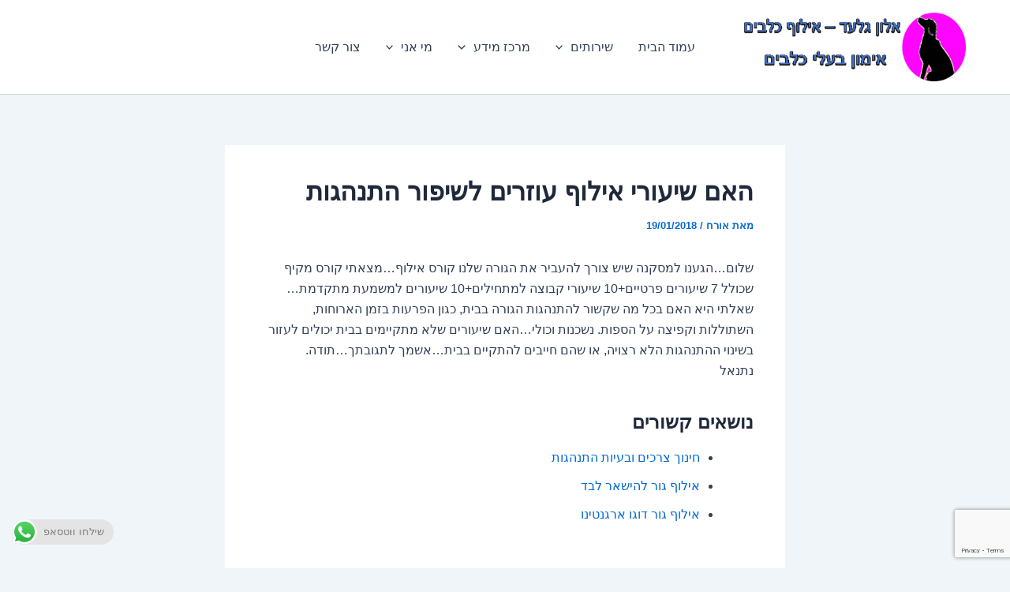

--- FILE ---
content_type: text/html; charset=UTF-8
request_url: https://dogtov.co.il/guest-questions/will-training-classes-improve-puppy-behavior/
body_size: 42493
content:
<!DOCTYPE html>
<html dir="rtl" lang="he-IL">
<head>
<meta charset="UTF-8">
<meta name="viewport" content="width=device-width, initial-scale=1">
	<link rel="profile" href="https://gmpg.org/xfn/11"> 
	<meta name='robots' content='index, follow, max-image-preview:large, max-snippet:-1, max-video-preview:-1' />

	<!-- This site is optimized with the Yoast SEO plugin v26.8 - https://yoast.com/product/yoast-seo-wordpress/ -->
	<title>האם שיעורי אילוף עוזרים לשיפור התנהגות &#171;</title>
	<link rel="canonical" href="https://dogtov.co.il/guest-questions/will-training-classes-improve-puppy-behavior/" />
	<meta property="og:locale" content="he_IL" />
	<meta property="og:type" content="article" />
	<meta property="og:title" content="האם שיעורי אילוף עוזרים לשיפור התנהגות &#171;" />
	<meta property="og:description" content="שלום&#8230;הגענו למסקנה שיש צורך להעביר את הגורה שלנו קורס אילוף&#8230;מצאתי קורס מקיף שכולל 7 שיעורים פרטיים+10 שיעורי קבוצה למתחילים+10 שיעורים [&hellip;]" />
	<meta property="og:url" content="https://dogtov.co.il/guest-questions/will-training-classes-improve-puppy-behavior/" />
	<meta property="article:publisher" content="https://www.facebook.com/dogtov/" />
	<meta property="article:published_time" content="2018-01-19T15:25:19+00:00" />
	<meta name="author" content="אורח" />
	<meta name="twitter:card" content="summary_large_image" />
	<meta name="twitter:label1" content="נכתב על יד" />
	<meta name="twitter:data1" content="אורח" />
	<script type="application/ld+json" class="yoast-schema-graph">{"@context":"https://schema.org","@graph":[{"@type":"Article","@id":"https://dogtov.co.il/guest-questions/will-training-classes-improve-puppy-behavior/#article","isPartOf":{"@id":"https://dogtov.co.il/guest-questions/will-training-classes-improve-puppy-behavior/"},"author":{"name":"אורח","@id":"https://dogtov.co.il/#/schema/person/1c03be250a4a29e09077f495a0ba8ff1"},"headline":"האם שיעורי אילוף עוזרים לשיפור התנהגות","datePublished":"2018-01-19T15:25:19+00:00","mainEntityOfPage":{"@id":"https://dogtov.co.il/guest-questions/will-training-classes-improve-puppy-behavior/"},"wordCount":0,"commentCount":1,"keywords":["חינוך גורים"],"articleSection":["שאלות גולשים"],"inLanguage":"he-IL","potentialAction":[{"@type":"CommentAction","name":"Comment","target":["https://dogtov.co.il/guest-questions/will-training-classes-improve-puppy-behavior/#respond"]}]},{"@type":"WebPage","@id":"https://dogtov.co.il/guest-questions/will-training-classes-improve-puppy-behavior/","url":"https://dogtov.co.il/guest-questions/will-training-classes-improve-puppy-behavior/","name":"האם שיעורי אילוף עוזרים לשיפור התנהגות &#171;","isPartOf":{"@id":"https://dogtov.co.il/#website"},"datePublished":"2018-01-19T15:25:19+00:00","author":{"@id":"https://dogtov.co.il/#/schema/person/1c03be250a4a29e09077f495a0ba8ff1"},"breadcrumb":{"@id":"https://dogtov.co.il/guest-questions/will-training-classes-improve-puppy-behavior/#breadcrumb"},"inLanguage":"he-IL","potentialAction":[{"@type":"ReadAction","target":["https://dogtov.co.il/guest-questions/will-training-classes-improve-puppy-behavior/"]}]},{"@type":"BreadcrumbList","@id":"https://dogtov.co.il/guest-questions/will-training-classes-improve-puppy-behavior/#breadcrumb","itemListElement":[{"@type":"ListItem","position":1,"name":"Home","item":"https://dogtov.co.il/"},{"@type":"ListItem","position":2,"name":"האם שיעורי אילוף עוזרים לשיפור התנהגות"}]},{"@type":"WebSite","@id":"https://dogtov.co.il/#website","url":"https://dogtov.co.il/","name":"אלון גלעד - אילוף כלבים","description":"חינוך הכלב במשפחה","potentialAction":[{"@type":"SearchAction","target":{"@type":"EntryPoint","urlTemplate":"https://dogtov.co.il/?s={search_term_string}"},"query-input":{"@type":"PropertyValueSpecification","valueRequired":true,"valueName":"search_term_string"}}],"inLanguage":"he-IL"},{"@type":"Person","@id":"https://dogtov.co.il/#/schema/person/1c03be250a4a29e09077f495a0ba8ff1","name":"אורח","image":{"@type":"ImageObject","inLanguage":"he-IL","@id":"https://dogtov.co.il/#/schema/person/image/","url":"https://secure.gravatar.com/avatar/6d0f876854a4fd264b373a2f498f62b9d182778d1ec8fb492065e6b541541c64?s=96&d=wavatar&r=g","contentUrl":"https://secure.gravatar.com/avatar/6d0f876854a4fd264b373a2f498f62b9d182778d1ec8fb492065e6b541541c64?s=96&d=wavatar&r=g","caption":"אורח"},"description":"אורח"}]}</script>
	<!-- / Yoast SEO plugin. -->


<link rel='dns-prefetch' href='//secure.gravatar.com' />
<link rel='dns-prefetch' href='//www.googletagmanager.com' />
<link rel='dns-prefetch' href='//stats.wp.com' />
<link rel='dns-prefetch' href='//widgets.wp.com' />
<link rel='dns-prefetch' href='//s0.wp.com' />
<link rel='dns-prefetch' href='//0.gravatar.com' />
<link rel='dns-prefetch' href='//1.gravatar.com' />
<link rel='dns-prefetch' href='//2.gravatar.com' />
<link rel='dns-prefetch' href='//jetpack.wordpress.com' />
<link rel='dns-prefetch' href='//public-api.wordpress.com' />
<link rel='preconnect' href='//i0.wp.com' />
<link rel='preconnect' href='//c0.wp.com' />
<link rel="alternate" type="application/rss+xml" title=" &laquo; פיד‏" href="https://dogtov.co.il/feed/" />
<link rel="alternate" type="application/rss+xml" title=" &laquo; פיד תגובות‏" href="https://dogtov.co.il/comments/feed/" />
<script id="wpp-js" src="https://dogtov.co.il/wp-content/plugins/wordpress-popular-posts/assets/js/wpp.min.js?ver=7.3.6" data-sampling="0" data-sampling-rate="100" data-api-url="https://dogtov.co.il/wp-json/wordpress-popular-posts" data-post-id="9059" data-token="a3b262328c" data-lang="0" data-debug="0"></script>
<link rel="alternate" type="application/rss+xml" title=" &laquo; פיד תגובות של האם שיעורי אילוף עוזרים לשיפור התנהגות" href="https://dogtov.co.il/guest-questions/will-training-classes-improve-puppy-behavior/feed/" />
<link rel="alternate" title="oEmbed (JSON)" type="application/json+oembed" href="https://dogtov.co.il/wp-json/oembed/1.0/embed?url=https%3A%2F%2Fdogtov.co.il%2Fguest-questions%2Fwill-training-classes-improve-puppy-behavior%2F" />
<link rel="alternate" title="oEmbed (XML)" type="text/xml+oembed" href="https://dogtov.co.il/wp-json/oembed/1.0/embed?url=https%3A%2F%2Fdogtov.co.il%2Fguest-questions%2Fwill-training-classes-improve-puppy-behavior%2F&#038;format=xml" />
<style id='wp-img-auto-sizes-contain-inline-css'>
img:is([sizes=auto i],[sizes^="auto," i]){contain-intrinsic-size:3000px 1500px}
/*# sourceURL=wp-img-auto-sizes-contain-inline-css */
</style>
<link rel='stylesheet' id='astra-theme-css-rtl-css' href='https://dogtov.co.il/wp-content/themes/astra.orig/assets/css/minified/main.min-rtl.css?ver=4.9.1' media='all' />
<style id='astra-theme-css-inline-css'>
:root{--ast-post-nav-space:0;--ast-container-default-xlg-padding:2.5em;--ast-container-default-lg-padding:2.5em;--ast-container-default-slg-padding:2em;--ast-container-default-md-padding:2.5em;--ast-container-default-sm-padding:2.5em;--ast-container-default-xs-padding:2.4em;--ast-container-default-xxs-padding:1.8em;--ast-code-block-background:#ECEFF3;--ast-comment-inputs-background:#F9FAFB;--ast-normal-container-width:1200px;--ast-narrow-container-width:750px;--ast-blog-title-font-weight:600;--ast-blog-meta-weight:600;--ast-global-color-primary:var(--ast-global-color-5);--ast-global-color-secondary:var(--ast-global-color-4);--ast-global-color-alternate-background:var(--ast-global-color-7);--ast-global-color-subtle-background:var(--ast-global-color-6);--ast-bg-style-guide:#F8FAFC;--ast-shadow-style-guide:0px 0px 4px 0 #00000057;--ast-global-dark-bg-style:#fff;--ast-global-dark-lfs:#fbfbfb;--ast-widget-bg-color:#fafafa;--ast-wc-container-head-bg-color:#fbfbfb;--ast-title-layout-bg:#eeeeee;--ast-search-border-color:#e7e7e7;--ast-lifter-hover-bg:#e6e6e6;--ast-gallery-block-color:#000;--srfm-color-input-label:var(--ast-global-color-2);}html{font-size:100%;}a{color:var(--ast-global-color-0);}a:hover,a:focus{color:var(--ast-global-color-1);}body,button,input,select,textarea,.ast-button,.ast-custom-button{font-family:-apple-system,BlinkMacSystemFont,Segoe UI,Roboto,Oxygen-Sans,Ubuntu,Cantarell,Helvetica Neue,sans-serif;font-weight:400;font-size:16px;font-size:1rem;line-height:var(--ast-body-line-height,1.65);}blockquote{color:var(--ast-global-color-3);}h1,.entry-content h1,h2,.entry-content h2,h3,.entry-content h3,h4,.entry-content h4,h5,.entry-content h5,h6,.entry-content h6,.site-title,.site-title a{font-weight:600;}.ast-site-identity .site-title a{color:var(--ast-global-color-2);}.site-title{font-size:26px;font-size:1.625rem;display:block;}.site-header .site-description{font-size:15px;font-size:0.9375rem;display:none;}.entry-title{font-size:20px;font-size:1.25rem;}.ast-blog-single-element.ast-taxonomy-container a{font-size:14px;font-size:0.875rem;}.ast-blog-meta-container{font-size:13px;font-size:0.8125rem;}.archive .ast-article-post .ast-article-inner,.blog .ast-article-post .ast-article-inner,.archive .ast-article-post .ast-article-inner:hover,.blog .ast-article-post .ast-article-inner:hover{border-top-left-radius:6px;border-top-right-radius:6px;border-bottom-right-radius:6px;border-bottom-left-radius:6px;overflow:hidden;}h1,.entry-content h1{font-size:36px;font-size:2.25rem;font-weight:600;line-height:1.4em;}h2,.entry-content h2{font-size:30px;font-size:1.875rem;font-weight:600;line-height:1.3em;}h3,.entry-content h3{font-size:24px;font-size:1.5rem;font-weight:600;line-height:1.3em;}h4,.entry-content h4{font-size:20px;font-size:1.25rem;line-height:1.2em;font-weight:600;}h5,.entry-content h5{font-size:18px;font-size:1.125rem;line-height:1.2em;font-weight:600;}h6,.entry-content h6{font-size:16px;font-size:1rem;line-height:1.25em;font-weight:600;}::selection{background-color:var(--ast-global-color-0);color:#ffffff;}body,h1,.entry-title a,.entry-content h1,h2,.entry-content h2,h3,.entry-content h3,h4,.entry-content h4,h5,.entry-content h5,h6,.entry-content h6{color:var(--ast-global-color-3);}.tagcloud a:hover,.tagcloud a:focus,.tagcloud a.current-item{color:#ffffff;border-color:var(--ast-global-color-0);background-color:var(--ast-global-color-0);}input:focus,input[type="text"]:focus,input[type="email"]:focus,input[type="url"]:focus,input[type="password"]:focus,input[type="reset"]:focus,input[type="search"]:focus,textarea:focus{border-color:var(--ast-global-color-0);}input[type="radio"]:checked,input[type=reset],input[type="checkbox"]:checked,input[type="checkbox"]:hover:checked,input[type="checkbox"]:focus:checked,input[type=range]::-webkit-slider-thumb{border-color:var(--ast-global-color-0);background-color:var(--ast-global-color-0);box-shadow:none;}.site-footer a:hover + .post-count,.site-footer a:focus + .post-count{background:var(--ast-global-color-0);border-color:var(--ast-global-color-0);}.single .nav-links .nav-previous,.single .nav-links .nav-next{color:var(--ast-global-color-0);}.entry-meta,.entry-meta *{line-height:1.45;color:var(--ast-global-color-0);font-weight:600;}.entry-meta a:not(.ast-button):hover,.entry-meta a:not(.ast-button):hover *,.entry-meta a:not(.ast-button):focus,.entry-meta a:not(.ast-button):focus *,.page-links > .page-link,.page-links .page-link:hover,.post-navigation a:hover{color:var(--ast-global-color-1);}#cat option,.secondary .calendar_wrap thead a,.secondary .calendar_wrap thead a:visited{color:var(--ast-global-color-0);}.secondary .calendar_wrap #today,.ast-progress-val span{background:var(--ast-global-color-0);}.secondary a:hover + .post-count,.secondary a:focus + .post-count{background:var(--ast-global-color-0);border-color:var(--ast-global-color-0);}.calendar_wrap #today > a{color:#ffffff;}.page-links .page-link,.single .post-navigation a{color:var(--ast-global-color-3);}.ast-search-menu-icon .search-form button.search-submit{padding:0 4px;}.ast-search-menu-icon form.search-form{padding-right:0;}.ast-search-menu-icon.slide-search input.search-field{width:0;}.ast-header-search .ast-search-menu-icon.ast-dropdown-active .search-form,.ast-header-search .ast-search-menu-icon.ast-dropdown-active .search-field:focus{transition:all 0.2s;}.search-form input.search-field:focus{outline:none;}.ast-search-menu-icon .search-form button.search-submit:focus,.ast-theme-transparent-header .ast-header-search .ast-dropdown-active .ast-icon,.ast-theme-transparent-header .ast-inline-search .search-field:focus .ast-icon{color:var(--ast-global-color-1);}.ast-header-search .slide-search .search-form{border:2px solid var(--ast-global-color-0);}.ast-header-search .slide-search .search-field{background-color:(--ast-global-dark-bg-style);}.ast-archive-title{color:var(--ast-global-color-2);}.widget-title{font-size:22px;font-size:1.375rem;color:var(--ast-global-color-2);}.ast-single-post .entry-content a,.ast-comment-content a:not(.ast-comment-edit-reply-wrap a){text-decoration:underline;}.ast-single-post .elementor-widget-button .elementor-button,.ast-single-post .entry-content .uagb-tab a,.ast-single-post .entry-content .uagb-ifb-cta a,.ast-single-post .entry-content .uabb-module-content a,.ast-single-post .entry-content .uagb-post-grid a,.ast-single-post .entry-content .uagb-timeline a,.ast-single-post .entry-content .uagb-toc__wrap a,.ast-single-post .entry-content .uagb-taxomony-box a,.ast-single-post .entry-content .woocommerce a,.entry-content .wp-block-latest-posts > li > a,.ast-single-post .entry-content .wp-block-file__button,li.ast-post-filter-single,.ast-single-post .ast-comment-content .comment-reply-link,.ast-single-post .ast-comment-content .comment-edit-link{text-decoration:none;}.ast-search-menu-icon.slide-search a:focus-visible:focus-visible,.astra-search-icon:focus-visible,#close:focus-visible,a:focus-visible,.ast-menu-toggle:focus-visible,.site .skip-link:focus-visible,.wp-block-loginout input:focus-visible,.wp-block-search.wp-block-search__button-inside .wp-block-search__inside-wrapper,.ast-header-navigation-arrow:focus-visible,.woocommerce .wc-proceed-to-checkout > .checkout-button:focus-visible,.woocommerce .woocommerce-MyAccount-navigation ul li a:focus-visible,.ast-orders-table__row .ast-orders-table__cell:focus-visible,.woocommerce .woocommerce-order-details .order-again > .button:focus-visible,.woocommerce .woocommerce-message a.button.wc-forward:focus-visible,.woocommerce #minus_qty:focus-visible,.woocommerce #plus_qty:focus-visible,a#ast-apply-coupon:focus-visible,.woocommerce .woocommerce-info a:focus-visible,.woocommerce .astra-shop-summary-wrap a:focus-visible,.woocommerce a.wc-forward:focus-visible,#ast-apply-coupon:focus-visible,.woocommerce-js .woocommerce-mini-cart-item a.remove:focus-visible,#close:focus-visible,.button.search-submit:focus-visible,#search_submit:focus,.normal-search:focus-visible,.ast-header-account-wrap:focus-visible,.woocommerce .ast-on-card-button.ast-quick-view-trigger:focus{outline-style:dotted;outline-color:inherit;outline-width:thin;}input:focus,input[type="text"]:focus,input[type="email"]:focus,input[type="url"]:focus,input[type="password"]:focus,input[type="reset"]:focus,input[type="search"]:focus,input[type="number"]:focus,textarea:focus,.wp-block-search__input:focus,[data-section="section-header-mobile-trigger"] .ast-button-wrap .ast-mobile-menu-trigger-minimal:focus,.ast-mobile-popup-drawer.active .menu-toggle-close:focus,.woocommerce-ordering select.orderby:focus,#ast-scroll-top:focus,#coupon_code:focus,.woocommerce-page #comment:focus,.woocommerce #reviews #respond input#submit:focus,.woocommerce a.add_to_cart_button:focus,.woocommerce .button.single_add_to_cart_button:focus,.woocommerce .woocommerce-cart-form button:focus,.woocommerce .woocommerce-cart-form__cart-item .quantity .qty:focus,.woocommerce .woocommerce-billing-fields .woocommerce-billing-fields__field-wrapper .woocommerce-input-wrapper > .input-text:focus,.woocommerce #order_comments:focus,.woocommerce #place_order:focus,.woocommerce .woocommerce-address-fields .woocommerce-address-fields__field-wrapper .woocommerce-input-wrapper > .input-text:focus,.woocommerce .woocommerce-MyAccount-content form button:focus,.woocommerce .woocommerce-MyAccount-content .woocommerce-EditAccountForm .woocommerce-form-row .woocommerce-Input.input-text:focus,.woocommerce .ast-woocommerce-container .woocommerce-pagination ul.page-numbers li a:focus,body #content .woocommerce form .form-row .select2-container--default .select2-selection--single:focus,#ast-coupon-code:focus,.woocommerce.woocommerce-js .quantity input[type=number]:focus,.woocommerce-js .woocommerce-mini-cart-item .quantity input[type=number]:focus,.woocommerce p#ast-coupon-trigger:focus{border-style:dotted;border-color:inherit;border-width:thin;}input{outline:none;}.ast-logo-title-inline .site-logo-img{padding-right:1em;}.site-logo-img img{ transition:all 0.2s linear;}body .ast-oembed-container *{position:absolute;top:0;width:100%;height:100%;right:0;}body .wp-block-embed-pocket-casts .ast-oembed-container *{position:unset;}.ast-single-post-featured-section + article {margin-top: 2em;}.site-content .ast-single-post-featured-section img {width: 100%;overflow: hidden;object-fit: cover;}.ast-separate-container .site-content .ast-single-post-featured-section + article {margin-top: -80px;z-index: 9;position: relative;border-radius: 4px;}@media (min-width: 922px) {.ast-no-sidebar .site-content .ast-article-image-container--wide {margin-left: -120px;margin-right: -120px;max-width: unset;width: unset;}.ast-left-sidebar .site-content .ast-article-image-container--wide,.ast-right-sidebar .site-content .ast-article-image-container--wide {margin-left: -10px;margin-right: -10px;}.site-content .ast-article-image-container--full {margin-left: calc( -50vw + 50%);margin-right: calc( -50vw + 50%);max-width: 100vw;width: 100vw;}.ast-left-sidebar .site-content .ast-article-image-container--full,.ast-right-sidebar .site-content .ast-article-image-container--full {margin-left: -10px;margin-right: -10px;max-width: inherit;width: auto;}}.site > .ast-single-related-posts-container {margin-top: 0;}@media (min-width: 922px) {.ast-desktop .ast-container--narrow {max-width: var(--ast-narrow-container-width);margin: 0 auto;}}input[type="text"],input[type="number"],input[type="email"],input[type="url"],input[type="password"],input[type="search"],input[type=reset],input[type=tel],input[type=date],select,textarea{font-size:16px;font-style:normal;font-weight:400;line-height:24px;width:100%;padding:12px 16px;border-radius:4px;box-shadow:0px 1px 2px 0px rgba(0,0,0,0.05);color:var(--ast-form-input-text,#475569);}input[type="text"],input[type="number"],input[type="email"],input[type="url"],input[type="password"],input[type="search"],input[type=reset],input[type=tel],input[type=date],select{height:40px;}input[type="date"]{border-width:1px;border-style:solid;border-color:var(--ast-border-color);background:var( --ast-global-color-secondary,--ast-global-color-5 );}input[type="text"]:focus,input[type="number"]:focus,input[type="email"]:focus,input[type="url"]:focus,input[type="password"]:focus,input[type="search"]:focus,input[type=reset]:focus,input[type="tel"]:focus,input[type="date"]:focus,select:focus,textarea:focus{border-color:#046BD2;box-shadow:none;outline:none;color:var(--ast-form-input-focus-text,#475569);}label,legend{color:#111827;font-size:14px;font-style:normal;font-weight:500;line-height:20px;}select{padding:6px 10px;}fieldset{padding:30px;border-radius:4px;}button,.ast-button,.button,input[type="button"],input[type="reset"],input[type="submit"]{border-radius:4px;box-shadow:0px 1px 2px 0px rgba(0,0,0,0.05);}:root{--ast-comment-inputs-background:#FFF;}::placeholder{color:var(--ast-form-field-color,#9CA3AF);}::-ms-input-placeholder{color:var(--ast-form-field-color,#9CA3AF);}.wpcf7 input.wpcf7-form-control:not([type=submit]),.wpcf7 textarea.wpcf7-form-control{padding:12px 16px;}.wpcf7 select.wpcf7-form-control{padding:6px 10px;}.wpcf7 input.wpcf7-form-control:not([type=submit]):focus,.wpcf7 select.wpcf7-form-control:focus,.wpcf7 textarea.wpcf7-form-control:focus{border-style:disable;border-color:#046BD2;border-width:thin;box-shadow:none;outline:none;color:var(--ast-form-input-focus-text,#475569);}.wpcf7 .wpcf7-not-valid-tip{color:#DC2626;font-size:14px;font-weight:400;line-height:20px;margin-top:8px;}.wpcf7 input[type=file].wpcf7-form-control{font-size:16px;font-style:normal;font-weight:400;line-height:24px;width:100%;padding:12px 16px;border-radius:4px;box-shadow:0px 1px 2px 0px rgba(0,0,0,0.05);color:var(--ast-form-input-text,#475569);}@media (max-width:921.9px){#ast-desktop-header{display:none;}}@media (min-width:922px){#ast-mobile-header{display:none;}}.wp-block-buttons.aligncenter{justify-content:center;}@media (max-width:921px){.ast-theme-transparent-header #primary,.ast-theme-transparent-header #secondary{padding:0;}}@media (max-width:921px){.ast-plain-container.ast-no-sidebar #primary{padding:0;}}.ast-plain-container.ast-no-sidebar #primary{margin-top:0;margin-bottom:0;}@media (min-width:1200px){.ast-plain-container.ast-no-sidebar #primary{margin-top:60px;margin-bottom:60px;}}.wp-block-button.is-style-outline .wp-block-button__link{border-color:var(--ast-global-color-0);}div.wp-block-button.is-style-outline > .wp-block-button__link:not(.has-text-color),div.wp-block-button.wp-block-button__link.is-style-outline:not(.has-text-color){color:var(--ast-global-color-0);}.wp-block-button.is-style-outline .wp-block-button__link:hover,.wp-block-buttons .wp-block-button.is-style-outline .wp-block-button__link:focus,.wp-block-buttons .wp-block-button.is-style-outline > .wp-block-button__link:not(.has-text-color):hover,.wp-block-buttons .wp-block-button.wp-block-button__link.is-style-outline:not(.has-text-color):hover{color:#ffffff;background-color:var(--ast-global-color-1);border-color:var(--ast-global-color-1);}.post-page-numbers.current .page-link,.ast-pagination .page-numbers.current{color:#ffffff;border-color:var(--ast-global-color-0);background-color:var(--ast-global-color-0);}.wp-block-buttons .wp-block-button.is-style-outline .wp-block-button__link.wp-element-button,.ast-outline-button,.wp-block-uagb-buttons-child .uagb-buttons-repeater.ast-outline-button{border-color:var(--ast-global-color-0);font-family:inherit;font-weight:500;font-size:16px;font-size:1rem;line-height:1em;padding-top:13px;padding-right:30px;padding-bottom:13px;padding-left:30px;}.wp-block-buttons .wp-block-button.is-style-outline > .wp-block-button__link:not(.has-text-color),.wp-block-buttons .wp-block-button.wp-block-button__link.is-style-outline:not(.has-text-color),.ast-outline-button{color:var(--ast-global-color-0);}.wp-block-button.is-style-outline .wp-block-button__link:hover,.wp-block-buttons .wp-block-button.is-style-outline .wp-block-button__link:focus,.wp-block-buttons .wp-block-button.is-style-outline > .wp-block-button__link:not(.has-text-color):hover,.wp-block-buttons .wp-block-button.wp-block-button__link.is-style-outline:not(.has-text-color):hover,.ast-outline-button:hover,.ast-outline-button:focus,.wp-block-uagb-buttons-child .uagb-buttons-repeater.ast-outline-button:hover,.wp-block-uagb-buttons-child .uagb-buttons-repeater.ast-outline-button:focus{color:#ffffff;background-color:var(--ast-global-color-1);border-color:var(--ast-global-color-1);}.ast-single-post .entry-content a.ast-outline-button,.ast-single-post .entry-content .is-style-outline>.wp-block-button__link{text-decoration:none;}.wp-block-button .wp-block-button__link.wp-element-button.is-style-outline:not(.has-background),.wp-block-button.is-style-outline>.wp-block-button__link.wp-element-button:not(.has-background),.ast-outline-button{background-color:transparent;}.uagb-buttons-repeater.ast-outline-button{border-radius:9999px;}@media (max-width:921px){.wp-block-buttons .wp-block-button.is-style-outline .wp-block-button__link.wp-element-button,.ast-outline-button,.wp-block-uagb-buttons-child .uagb-buttons-repeater.ast-outline-button{padding-top:12px;padding-right:28px;padding-bottom:12px;padding-left:28px;}}@media (max-width:544px){.wp-block-buttons .wp-block-button.is-style-outline .wp-block-button__link.wp-element-button,.ast-outline-button,.wp-block-uagb-buttons-child .uagb-buttons-repeater.ast-outline-button{padding-top:10px;padding-right:24px;padding-bottom:10px;padding-left:24px;}}.entry-content[data-ast-blocks-layout] > figure{margin-bottom:1em;}h1.widget-title{font-weight:600;}h2.widget-title{font-weight:600;}h3.widget-title{font-weight:600;}#page{display:flex;flex-direction:column;min-height:100vh;}.ast-404-layout-1 h1.page-title{color:var(--ast-global-color-2);}.single .post-navigation a{line-height:1em;height:inherit;}.error-404 .page-sub-title{font-size:1.5rem;font-weight:inherit;}.search .site-content .content-area .search-form{margin-bottom:0;}#page .site-content{flex-grow:1;}.widget{margin-bottom:1.25em;}#secondary li{line-height:1.5em;}#secondary .wp-block-group h2{margin-bottom:0.7em;}#secondary h2{font-size:1.7rem;}.ast-separate-container .ast-article-post,.ast-separate-container .ast-article-single,.ast-separate-container .comment-respond{padding:2.5em;}.ast-separate-container .ast-article-single .ast-article-single{padding:0;}.ast-article-single .wp-block-post-template-is-layout-grid{padding-right:0;}.ast-separate-container .comments-title,.ast-narrow-container .comments-title{padding:1.5em 2em;}.ast-page-builder-template .comment-form-textarea,.ast-comment-formwrap .ast-grid-common-col{padding:0;}.ast-comment-formwrap{padding:0;display:inline-flex;column-gap:20px;width:100%;margin-left:0;margin-right:0;}.comments-area textarea#comment:focus,.comments-area textarea#comment:active,.comments-area .ast-comment-formwrap input[type="text"]:focus,.comments-area .ast-comment-formwrap input[type="text"]:active {box-shadow:none;outline:none;}.archive.ast-page-builder-template .entry-header{margin-top:2em;}.ast-page-builder-template .ast-comment-formwrap{width:100%;}.entry-title{margin-bottom:0.6em;}.ast-archive-description p{font-size:inherit;font-weight:inherit;line-height:inherit;}.ast-article-single img{box-shadow:0 0 30px 0 rgba(0,0,0,.15);-webkit-box-shadow:0 0 30px 0 rgba(0,0,0,.15);-moz-box-shadow:0 0 30px 0 rgba(0,0,0,.15);}.ast-separate-container .ast-comment-list li.depth-1,.hentry{margin-bottom:1.5em;}.site-content section.ast-archive-description{margin-bottom:2em;}@media (min-width:921px){.ast-left-sidebar.ast-page-builder-template #secondary,.archive.ast-right-sidebar.ast-page-builder-template .site-main{padding-right:20px;padding-left:20px;}}@media (max-width:544px){.ast-comment-formwrap.ast-row{column-gap:10px;display:inline-block;}#ast-commentform .ast-grid-common-col{position:relative;width:100%;}}@media (min-width:1201px){.ast-separate-container .ast-article-post,.ast-separate-container .ast-article-single,.ast-separate-container .ast-author-box,.ast-separate-container .ast-404-layout-1,.ast-separate-container .no-results{padding:2.5em;}}@media (max-width:921px){.ast-separate-container #primary,.ast-separate-container #secondary{padding:1.5em 0;}#primary,#secondary{padding:1.5em 0;margin:0;}.ast-left-sidebar #content > .ast-container{display:flex;flex-direction:column-reverse;width:100%;}}@media (min-width:922px){.ast-separate-container.ast-right-sidebar #primary,.ast-separate-container.ast-left-sidebar #primary{border:0;}.search-no-results.ast-separate-container #primary{margin-bottom:4em;}}.wp-block-button .wp-block-button__link{color:#ffffff;}.wp-block-button .wp-block-button__link:hover,.wp-block-button .wp-block-button__link:focus{color:#ffffff;background-color:var(--ast-global-color-1);border-color:var(--ast-global-color-1);}.wp-block-button .wp-block-button__link,.wp-block-search .wp-block-search__button,body .wp-block-file .wp-block-file__button{border-color:var(--ast-global-color-0);background-color:var(--ast-global-color-0);color:#ffffff;font-family:inherit;font-weight:500;line-height:1em;font-size:16px;font-size:1rem;padding-top:15px;padding-right:30px;padding-bottom:15px;padding-left:30px;}.ast-single-post .entry-content .wp-block-button .wp-block-button__link,.ast-single-post .entry-content .wp-block-search .wp-block-search__button,body .entry-content .wp-block-file .wp-block-file__button{text-decoration:none;}@media (max-width:921px){.wp-block-button .wp-block-button__link,.wp-block-search .wp-block-search__button,body .wp-block-file .wp-block-file__button{padding-top:14px;padding-right:28px;padding-bottom:14px;padding-left:28px;}}@media (max-width:544px){.wp-block-button .wp-block-button__link,.wp-block-search .wp-block-search__button,body .wp-block-file .wp-block-file__button{padding-top:12px;padding-right:24px;padding-bottom:12px;padding-left:24px;}}.menu-toggle,button,.ast-button,.ast-custom-button,.button,input#submit,input[type="button"],input[type="submit"],input[type="reset"],#comments .submit,.search .search-submit,form[CLASS*="wp-block-search__"].wp-block-search .wp-block-search__inside-wrapper .wp-block-search__button,body .wp-block-file .wp-block-file__button,.search .search-submit,.woocommerce-js a.button,.woocommerce button.button,.woocommerce .woocommerce-message a.button,.woocommerce #respond input#submit.alt,.woocommerce input.button.alt,.woocommerce input.button,.woocommerce input.button:disabled,.woocommerce input.button:disabled[disabled],.woocommerce input.button:disabled:hover,.woocommerce input.button:disabled[disabled]:hover,.woocommerce #respond input#submit,.woocommerce button.button.alt.disabled,.wc-block-grid__products .wc-block-grid__product .wp-block-button__link,.wc-block-grid__product-onsale,[CLASS*="wc-block"] button,.woocommerce-js .astra-cart-drawer .astra-cart-drawer-content .woocommerce-mini-cart__buttons .button:not(.checkout):not(.ast-continue-shopping),.woocommerce-js .astra-cart-drawer .astra-cart-drawer-content .woocommerce-mini-cart__buttons a.checkout,.woocommerce button.button.alt.disabled.wc-variation-selection-needed,[CLASS*="wc-block"] .wc-block-components-button{border-style:solid;border-top-width:0;border-right-width:0;border-left-width:0;border-bottom-width:0;color:#ffffff;border-color:var(--ast-global-color-0);background-color:var(--ast-global-color-0);padding-top:15px;padding-right:30px;padding-bottom:15px;padding-left:30px;font-family:inherit;font-weight:500;font-size:16px;font-size:1rem;line-height:1em;}button:focus,.menu-toggle:hover,button:hover,.ast-button:hover,.ast-custom-button:hover .button:hover,.ast-custom-button:hover ,input[type=reset]:hover,input[type=reset]:focus,input#submit:hover,input#submit:focus,input[type="button"]:hover,input[type="button"]:focus,input[type="submit"]:hover,input[type="submit"]:focus,form[CLASS*="wp-block-search__"].wp-block-search .wp-block-search__inside-wrapper .wp-block-search__button:hover,form[CLASS*="wp-block-search__"].wp-block-search .wp-block-search__inside-wrapper .wp-block-search__button:focus,body .wp-block-file .wp-block-file__button:hover,body .wp-block-file .wp-block-file__button:focus,.woocommerce-js a.button:hover,.woocommerce button.button:hover,.woocommerce .woocommerce-message a.button:hover,.woocommerce #respond input#submit:hover,.woocommerce #respond input#submit.alt:hover,.woocommerce input.button.alt:hover,.woocommerce input.button:hover,.woocommerce button.button.alt.disabled:hover,.wc-block-grid__products .wc-block-grid__product .wp-block-button__link:hover,[CLASS*="wc-block"] button:hover,.woocommerce-js .astra-cart-drawer .astra-cart-drawer-content .woocommerce-mini-cart__buttons .button:not(.checkout):not(.ast-continue-shopping):hover,.woocommerce-js .astra-cart-drawer .astra-cart-drawer-content .woocommerce-mini-cart__buttons a.checkout:hover,.woocommerce button.button.alt.disabled.wc-variation-selection-needed:hover,[CLASS*="wc-block"] .wc-block-components-button:hover,[CLASS*="wc-block"] .wc-block-components-button:focus{color:#ffffff;background-color:var(--ast-global-color-1);border-color:var(--ast-global-color-1);}form[CLASS*="wp-block-search__"].wp-block-search .wp-block-search__inside-wrapper .wp-block-search__button.has-icon{padding-top:calc(15px - 3px);padding-right:calc(30px - 3px);padding-bottom:calc(15px - 3px);padding-left:calc(30px - 3px);}@media (max-width:921px){.menu-toggle,button,.ast-button,.ast-custom-button,.button,input#submit,input[type="button"],input[type="submit"],input[type="reset"],#comments .submit,.search .search-submit,form[CLASS*="wp-block-search__"].wp-block-search .wp-block-search__inside-wrapper .wp-block-search__button,body .wp-block-file .wp-block-file__button,.search .search-submit,.woocommerce-js a.button,.woocommerce button.button,.woocommerce .woocommerce-message a.button,.woocommerce #respond input#submit.alt,.woocommerce input.button.alt,.woocommerce input.button,.woocommerce input.button:disabled,.woocommerce input.button:disabled[disabled],.woocommerce input.button:disabled:hover,.woocommerce input.button:disabled[disabled]:hover,.woocommerce #respond input#submit,.woocommerce button.button.alt.disabled,.wc-block-grid__products .wc-block-grid__product .wp-block-button__link,.wc-block-grid__product-onsale,[CLASS*="wc-block"] button,.woocommerce-js .astra-cart-drawer .astra-cart-drawer-content .woocommerce-mini-cart__buttons .button:not(.checkout):not(.ast-continue-shopping),.woocommerce-js .astra-cart-drawer .astra-cart-drawer-content .woocommerce-mini-cart__buttons a.checkout,.woocommerce button.button.alt.disabled.wc-variation-selection-needed,[CLASS*="wc-block"] .wc-block-components-button{padding-top:14px;padding-right:28px;padding-bottom:14px;padding-left:28px;}}@media (max-width:544px){.menu-toggle,button,.ast-button,.ast-custom-button,.button,input#submit,input[type="button"],input[type="submit"],input[type="reset"],#comments .submit,.search .search-submit,form[CLASS*="wp-block-search__"].wp-block-search .wp-block-search__inside-wrapper .wp-block-search__button,body .wp-block-file .wp-block-file__button,.search .search-submit,.woocommerce-js a.button,.woocommerce button.button,.woocommerce .woocommerce-message a.button,.woocommerce #respond input#submit.alt,.woocommerce input.button.alt,.woocommerce input.button,.woocommerce input.button:disabled,.woocommerce input.button:disabled[disabled],.woocommerce input.button:disabled:hover,.woocommerce input.button:disabled[disabled]:hover,.woocommerce #respond input#submit,.woocommerce button.button.alt.disabled,.wc-block-grid__products .wc-block-grid__product .wp-block-button__link,.wc-block-grid__product-onsale,[CLASS*="wc-block"] button,.woocommerce-js .astra-cart-drawer .astra-cart-drawer-content .woocommerce-mini-cart__buttons .button:not(.checkout):not(.ast-continue-shopping),.woocommerce-js .astra-cart-drawer .astra-cart-drawer-content .woocommerce-mini-cart__buttons a.checkout,.woocommerce button.button.alt.disabled.wc-variation-selection-needed,[CLASS*="wc-block"] .wc-block-components-button{padding-top:12px;padding-right:24px;padding-bottom:12px;padding-left:24px;}}@media (max-width:921px){.ast-mobile-header-stack .main-header-bar .ast-search-menu-icon{display:inline-block;}.ast-header-break-point.ast-header-custom-item-outside .ast-mobile-header-stack .main-header-bar .ast-search-icon{margin:0;}.ast-comment-avatar-wrap img{max-width:2.5em;}.ast-comment-meta{padding:0 1.8888em 1.3333em;}}@media (min-width:544px){.ast-container{max-width:100%;}}@media (max-width:544px){.ast-separate-container .ast-article-post,.ast-separate-container .ast-article-single,.ast-separate-container .comments-title,.ast-separate-container .ast-archive-description{padding:1.5em 1em;}.ast-separate-container #content .ast-container{padding-left:0.54em;padding-right:0.54em;}.ast-separate-container .ast-comment-list .bypostauthor{padding:.5em;}.ast-search-menu-icon.ast-dropdown-active .search-field{width:170px;}}@media (max-width:921px){.ast-header-break-point .ast-search-menu-icon.slide-search .search-form{left:0;}.ast-header-break-point .ast-mobile-header-stack .ast-search-menu-icon.slide-search .search-form{left:-1em;}} #ast-mobile-header .ast-site-header-cart-li a{pointer-events:none;}.ast-separate-container{background-color:var(--ast-global-color-4);}@media (max-width:921px){.site-title{display:block;}.site-header .site-description{display:none;}h1,.entry-content h1{font-size:30px;}h2,.entry-content h2{font-size:25px;}h3,.entry-content h3{font-size:20px;}}@media (max-width:544px){.site-title{display:block;}.site-header .site-description{display:none;}h1,.entry-content h1{font-size:30px;}h2,.entry-content h2{font-size:25px;}h3,.entry-content h3{font-size:20px;}}@media (max-width:921px){html{font-size:91.2%;}}@media (max-width:544px){html{font-size:91.2%;}}@media (min-width:922px){.ast-container{max-width:1240px;}}@media (min-width:922px){.ast-narrow-container .site-content > .ast-container{max-width:750px;}}@media (min-width:922px){.ast-narrow-container .site-content > .ast-container{max-width:750px;}}@media (min-width:922px){.site-content .ast-container{display:flex;}}@media (max-width:921px){.site-content .ast-container{flex-direction:column;}}.entry-content h1,.entry-content h2,.entry-content h3,.entry-content h4,.entry-content h5,.entry-content h6{clear:none;}@media (min-width:922px){.main-header-menu .sub-menu .menu-item.ast-left-align-sub-menu:hover > .sub-menu,.main-header-menu .sub-menu .menu-item.ast-left-align-sub-menu.focus > .sub-menu{margin-left:-0px;}}.entry-content li > p{margin-bottom:0;}.site .comments-area{padding-bottom:2em;margin-top:2em;}.wp-block-file {display: flex;align-items: center;flex-wrap: wrap;justify-content: space-between;}.wp-block-pullquote {border: none;}.wp-block-pullquote blockquote::before {content: "\201D";font-family: "Helvetica",sans-serif;display: flex;transform: rotate( 180deg );font-size: 6rem;font-style: normal;line-height: 1;font-weight: bold;align-items: center;justify-content: center;}.has-text-align-right > blockquote::before {justify-content: flex-start;}.has-text-align-left > blockquote::before {justify-content: flex-end;}figure.wp-block-pullquote.is-style-solid-color blockquote {max-width: 100%;text-align: inherit;}:root {--wp--custom--ast-default-block-top-padding: 3em;--wp--custom--ast-default-block-right-padding: 3em;--wp--custom--ast-default-block-bottom-padding: 3em;--wp--custom--ast-default-block-left-padding: 3em;--wp--custom--ast-container-width: 1200px;--wp--custom--ast-content-width-size: 1200px;--wp--custom--ast-wide-width-size: calc(1200px + var(--wp--custom--ast-default-block-left-padding) + var(--wp--custom--ast-default-block-right-padding));}.ast-narrow-container {--wp--custom--ast-content-width-size: 750px;--wp--custom--ast-wide-width-size: 750px;}@media(max-width: 921px) {:root {--wp--custom--ast-default-block-top-padding: 3em;--wp--custom--ast-default-block-right-padding: 2em;--wp--custom--ast-default-block-bottom-padding: 3em;--wp--custom--ast-default-block-left-padding: 2em;}}@media(max-width: 544px) {:root {--wp--custom--ast-default-block-top-padding: 3em;--wp--custom--ast-default-block-right-padding: 1.5em;--wp--custom--ast-default-block-bottom-padding: 3em;--wp--custom--ast-default-block-left-padding: 1.5em;}}.entry-content > .wp-block-group,.entry-content > .wp-block-cover,.entry-content > .wp-block-columns {padding-top: var(--wp--custom--ast-default-block-top-padding);padding-right: var(--wp--custom--ast-default-block-right-padding);padding-bottom: var(--wp--custom--ast-default-block-bottom-padding);padding-left: var(--wp--custom--ast-default-block-left-padding);}.ast-plain-container.ast-no-sidebar .entry-content > .alignfull,.ast-page-builder-template .ast-no-sidebar .entry-content > .alignfull {margin-left: calc( -50vw + 50%);margin-right: calc( -50vw + 50%);max-width: 100vw;width: 100vw;}.ast-plain-container.ast-no-sidebar .entry-content .alignfull .alignfull,.ast-page-builder-template.ast-no-sidebar .entry-content .alignfull .alignfull,.ast-plain-container.ast-no-sidebar .entry-content .alignfull .alignwide,.ast-page-builder-template.ast-no-sidebar .entry-content .alignfull .alignwide,.ast-plain-container.ast-no-sidebar .entry-content .alignwide .alignfull,.ast-page-builder-template.ast-no-sidebar .entry-content .alignwide .alignfull,.ast-plain-container.ast-no-sidebar .entry-content .alignwide .alignwide,.ast-page-builder-template.ast-no-sidebar .entry-content .alignwide .alignwide,.ast-plain-container.ast-no-sidebar .entry-content .wp-block-column .alignfull,.ast-page-builder-template.ast-no-sidebar .entry-content .wp-block-column .alignfull,.ast-plain-container.ast-no-sidebar .entry-content .wp-block-column .alignwide,.ast-page-builder-template.ast-no-sidebar .entry-content .wp-block-column .alignwide {margin-left: auto;margin-right: auto;width: 100%;}[data-ast-blocks-layout] .wp-block-separator:not(.is-style-dots) {height: 0;}[data-ast-blocks-layout] .wp-block-separator {margin: 20px auto;}[data-ast-blocks-layout] .wp-block-separator:not(.is-style-wide):not(.is-style-dots) {max-width: 100px;}[data-ast-blocks-layout] .wp-block-separator.has-background {padding: 0;}.entry-content[data-ast-blocks-layout] > * {max-width: var(--wp--custom--ast-content-width-size);margin-left: auto;margin-right: auto;}.entry-content[data-ast-blocks-layout] > .alignwide {max-width: var(--wp--custom--ast-wide-width-size);}.entry-content[data-ast-blocks-layout] .alignfull {max-width: none;}.entry-content .wp-block-columns {margin-bottom: 0;}blockquote {margin: 1.5em;border-color: rgba(0,0,0,0.05);}.wp-block-quote:not(.has-text-align-right):not(.has-text-align-center) {border-right: 5px solid rgba(0,0,0,0.05);}.has-text-align-right > blockquote,blockquote.has-text-align-right {border-left: 5px solid rgba(0,0,0,0.05);}.has-text-align-left > blockquote,blockquote.has-text-align-left {border-right: 5px solid rgba(0,0,0,0.05);}.wp-block-site-tagline,.wp-block-latest-posts .read-more {margin-top: 15px;}.wp-block-loginout p label {display: block;}.wp-block-loginout p:not(.login-remember):not(.login-submit) input {width: 100%;}.wp-block-loginout input:focus {border-color: transparent;}.wp-block-loginout input:focus {outline: thin dotted;}.entry-content .wp-block-media-text .wp-block-media-text__content {padding: 0 0 0 8%;}.entry-content .wp-block-media-text.has-media-on-the-right .wp-block-media-text__content {padding: 0 8% 0 0;}.entry-content .wp-block-media-text.has-background .wp-block-media-text__content {padding: 8%;}.entry-content .wp-block-cover:not([class*="background-color"]):not(.has-text-color.has-link-color) .wp-block-cover__inner-container,.entry-content .wp-block-cover:not([class*="background-color"]) .wp-block-cover-image-text,.entry-content .wp-block-cover:not([class*="background-color"]) .wp-block-cover-text,.entry-content .wp-block-cover-image:not([class*="background-color"]) .wp-block-cover__inner-container,.entry-content .wp-block-cover-image:not([class*="background-color"]) .wp-block-cover-image-text,.entry-content .wp-block-cover-image:not([class*="background-color"]) .wp-block-cover-text {color: var(--ast-global-color-primary,var(--ast-global-color-5));}.wp-block-loginout .login-remember input {width: 1.1rem;height: 1.1rem;margin: 0 5px 4px 0;vertical-align: middle;}.wp-block-latest-posts > li > *:first-child,.wp-block-latest-posts:not(.is-grid) > li:first-child {margin-top: 0;}.entry-content > .wp-block-buttons,.entry-content > .wp-block-uagb-buttons {margin-bottom: 1.5em;}.wp-block-search__inside-wrapper .wp-block-search__input {padding: 0 10px;color: var(--ast-global-color-3);background: var(--ast-global-color-primary,var(--ast-global-color-5));border-color: var(--ast-border-color);}.wp-block-latest-posts .read-more {margin-bottom: 1.5em;}.wp-block-search__no-button .wp-block-search__inside-wrapper .wp-block-search__input {padding-top: 5px;padding-bottom: 5px;}.wp-block-latest-posts .wp-block-latest-posts__post-date,.wp-block-latest-posts .wp-block-latest-posts__post-author {font-size: 1rem;}.wp-block-latest-posts > li > *,.wp-block-latest-posts:not(.is-grid) > li {margin-top: 12px;margin-bottom: 12px;}.ast-page-builder-template .entry-content[data-ast-blocks-layout] > *,.ast-page-builder-template .entry-content[data-ast-blocks-layout] > .alignfull:not(.wp-block-group):not(.uagb-is-root-container) > * {max-width: none;}.ast-page-builder-template .entry-content[data-ast-blocks-layout] > .alignwide:not(.uagb-is-root-container) > * {max-width: var(--wp--custom--ast-wide-width-size);}.ast-page-builder-template .entry-content[data-ast-blocks-layout] > .inherit-container-width > *,.ast-page-builder-template .entry-content[data-ast-blocks-layout] > *:not(.wp-block-group):not(.uagb-is-root-container) > *,.entry-content[data-ast-blocks-layout] > .wp-block-cover .wp-block-cover__inner-container {max-width: var(--wp--custom--ast-content-width-size) ;margin-left: auto;margin-right: auto;}.entry-content[data-ast-blocks-layout] .wp-block-cover:not(.alignleft):not(.alignright) {width: auto;}@media(max-width: 1200px) {.ast-separate-container .entry-content > .alignfull,.ast-separate-container .entry-content[data-ast-blocks-layout] > .alignwide,.ast-plain-container .entry-content[data-ast-blocks-layout] > .alignwide,.ast-plain-container .entry-content .alignfull {margin-left: calc(-1 * min(var(--ast-container-default-xlg-padding),20px)) ;margin-right: calc(-1 * min(var(--ast-container-default-xlg-padding),20px));}}@media(min-width: 1201px) {.ast-separate-container .entry-content > .alignfull {margin-left: calc(-1 * var(--ast-container-default-xlg-padding) );margin-right: calc(-1 * var(--ast-container-default-xlg-padding) );}.ast-separate-container .entry-content[data-ast-blocks-layout] > .alignwide,.ast-plain-container .entry-content[data-ast-blocks-layout] > .alignwide {margin-left: calc(-1 * var(--wp--custom--ast-default-block-left-padding) );margin-right: calc(-1 * var(--wp--custom--ast-default-block-right-padding) );}}@media(min-width: 921px) {.ast-separate-container .entry-content .wp-block-group.alignwide:not(.inherit-container-width) > :where(:not(.alignleft):not(.alignright)),.ast-plain-container .entry-content .wp-block-group.alignwide:not(.inherit-container-width) > :where(:not(.alignleft):not(.alignright)) {max-width: calc( var(--wp--custom--ast-content-width-size) + 80px );}.ast-plain-container.ast-right-sidebar .entry-content[data-ast-blocks-layout] .alignfull,.ast-plain-container.ast-left-sidebar .entry-content[data-ast-blocks-layout] .alignfull {margin-left: -60px;margin-right: -60px;}}@media(min-width: 544px) {.entry-content > .alignleft {margin-left: 20px;}.entry-content > .alignright {margin-right: 20px;}}@media (max-width:544px){.wp-block-columns .wp-block-column:not(:last-child){margin-bottom:20px;}.wp-block-latest-posts{margin:0;}}@media( max-width: 600px ) {.entry-content .wp-block-media-text .wp-block-media-text__content,.entry-content .wp-block-media-text.has-media-on-the-right .wp-block-media-text__content {padding: 8% 0 0;}.entry-content .wp-block-media-text.has-background .wp-block-media-text__content {padding: 8%;}}.ast-page-builder-template .entry-header {padding-right: 0;}.ast-narrow-container .site-content .wp-block-uagb-image--align-full .wp-block-uagb-image__figure {max-width: 100%;margin-left: auto;margin-right: auto;}.entry-content ul,.entry-content ol {padding: revert;margin: revert;padding-right: 20px;}:root .has-ast-global-color-0-color{color:var(--ast-global-color-0);}:root .has-ast-global-color-0-background-color{background-color:var(--ast-global-color-0);}:root .wp-block-button .has-ast-global-color-0-color{color:var(--ast-global-color-0);}:root .wp-block-button .has-ast-global-color-0-background-color{background-color:var(--ast-global-color-0);}:root .has-ast-global-color-1-color{color:var(--ast-global-color-1);}:root .has-ast-global-color-1-background-color{background-color:var(--ast-global-color-1);}:root .wp-block-button .has-ast-global-color-1-color{color:var(--ast-global-color-1);}:root .wp-block-button .has-ast-global-color-1-background-color{background-color:var(--ast-global-color-1);}:root .has-ast-global-color-2-color{color:var(--ast-global-color-2);}:root .has-ast-global-color-2-background-color{background-color:var(--ast-global-color-2);}:root .wp-block-button .has-ast-global-color-2-color{color:var(--ast-global-color-2);}:root .wp-block-button .has-ast-global-color-2-background-color{background-color:var(--ast-global-color-2);}:root .has-ast-global-color-3-color{color:var(--ast-global-color-3);}:root .has-ast-global-color-3-background-color{background-color:var(--ast-global-color-3);}:root .wp-block-button .has-ast-global-color-3-color{color:var(--ast-global-color-3);}:root .wp-block-button .has-ast-global-color-3-background-color{background-color:var(--ast-global-color-3);}:root .has-ast-global-color-4-color{color:var(--ast-global-color-4);}:root .has-ast-global-color-4-background-color{background-color:var(--ast-global-color-4);}:root .wp-block-button .has-ast-global-color-4-color{color:var(--ast-global-color-4);}:root .wp-block-button .has-ast-global-color-4-background-color{background-color:var(--ast-global-color-4);}:root .has-ast-global-color-5-color{color:var(--ast-global-color-5);}:root .has-ast-global-color-5-background-color{background-color:var(--ast-global-color-5);}:root .wp-block-button .has-ast-global-color-5-color{color:var(--ast-global-color-5);}:root .wp-block-button .has-ast-global-color-5-background-color{background-color:var(--ast-global-color-5);}:root .has-ast-global-color-6-color{color:var(--ast-global-color-6);}:root .has-ast-global-color-6-background-color{background-color:var(--ast-global-color-6);}:root .wp-block-button .has-ast-global-color-6-color{color:var(--ast-global-color-6);}:root .wp-block-button .has-ast-global-color-6-background-color{background-color:var(--ast-global-color-6);}:root .has-ast-global-color-7-color{color:var(--ast-global-color-7);}:root .has-ast-global-color-7-background-color{background-color:var(--ast-global-color-7);}:root .wp-block-button .has-ast-global-color-7-color{color:var(--ast-global-color-7);}:root .wp-block-button .has-ast-global-color-7-background-color{background-color:var(--ast-global-color-7);}:root .has-ast-global-color-8-color{color:var(--ast-global-color-8);}:root .has-ast-global-color-8-background-color{background-color:var(--ast-global-color-8);}:root .wp-block-button .has-ast-global-color-8-color{color:var(--ast-global-color-8);}:root .wp-block-button .has-ast-global-color-8-background-color{background-color:var(--ast-global-color-8);}:root{--ast-global-color-0:#046bd2;--ast-global-color-1:#045cb4;--ast-global-color-2:#1e293b;--ast-global-color-3:#334155;--ast-global-color-4:#F0F5FA;--ast-global-color-5:#FFFFFF;--ast-global-color-6:#D1D5DB;--ast-global-color-7:#111111;--ast-global-color-8:#111111;}:root {--ast-border-color : var(--ast-global-color-6);}.ast-single-entry-banner {-js-display: flex;display: flex;flex-direction: column;justify-content: center;text-align: center;position: relative;background: var(--ast-title-layout-bg);}.ast-single-entry-banner[data-banner-layout="layout-1"] {max-width: 1200px;background: inherit;padding: 20px 0;}.ast-single-entry-banner[data-banner-width-type="custom"] {margin: 0 auto;width: 100%;}.ast-single-entry-banner + .site-content .entry-header {margin-bottom: 0;}.site .ast-author-avatar {--ast-author-avatar-size: ;}a.ast-underline-text {text-decoration: underline;}.ast-container > .ast-terms-link {position: relative;display: block;}a.ast-button.ast-badge-tax {padding: 4px 8px;border-radius: 3px;font-size: inherit;}header.entry-header .entry-title{font-weight:600;font-size:32px;font-size:2rem;}header.entry-header .entry-meta,header.entry-header .entry-meta *{font-weight:600;font-size:13px;font-size:0.8125rem;}header.entry-header > *:not(:last-child){margin-bottom:15px;}header.entry-header .post-thumb-img-content{text-align:center;}header.entry-header .post-thumb img,.ast-single-post-featured-section.post-thumb img{aspect-ratio:16/9;width:100%;height:100%;}.ast-archive-entry-banner {-js-display: flex;display: flex;flex-direction: column;justify-content: center;text-align: center;position: relative;background: var(--ast-title-layout-bg);}.ast-archive-entry-banner[data-banner-width-type="custom"] {margin: 0 auto;width: 100%;}.ast-archive-entry-banner[data-banner-layout="layout-1"] {background: inherit;padding: 20px 0;text-align: left;}body.archive .ast-archive-description{max-width:1200px;width:100%;text-align:left;padding-top:3em;padding-right:3em;padding-bottom:3em;padding-left:3em;}body.archive .ast-archive-description .ast-archive-title,body.archive .ast-archive-description .ast-archive-title *{font-weight:600;font-size:32px;font-size:2rem;}body.archive .ast-archive-description > *:not(:last-child){margin-bottom:10px;}@media (max-width:921px){body.archive .ast-archive-description{text-align:left;}}@media (max-width:544px){body.archive .ast-archive-description{text-align:left;}}.ast-breadcrumbs .trail-browse,.ast-breadcrumbs .trail-items,.ast-breadcrumbs .trail-items li{display:inline-block;margin:0;padding:0;border:none;background:inherit;text-indent:0;text-decoration:none;}.ast-breadcrumbs .trail-browse{font-size:inherit;font-style:inherit;font-weight:inherit;color:inherit;}.ast-breadcrumbs .trail-items{list-style:none;}.trail-items li::after{padding:0 0.3em;content:"\00bb";}.trail-items li:last-of-type::after{display:none;}h1,.entry-content h1,h2,.entry-content h2,h3,.entry-content h3,h4,.entry-content h4,h5,.entry-content h5,h6,.entry-content h6{color:var(--ast-global-color-2);}.entry-title a{color:var(--ast-global-color-2);}@media (max-width:921px){.ast-builder-grid-row-container.ast-builder-grid-row-tablet-3-firstrow .ast-builder-grid-row > *:first-child,.ast-builder-grid-row-container.ast-builder-grid-row-tablet-3-lastrow .ast-builder-grid-row > *:last-child{grid-column:1 / -1;}}@media (max-width:544px){.ast-builder-grid-row-container.ast-builder-grid-row-mobile-3-firstrow .ast-builder-grid-row > *:first-child,.ast-builder-grid-row-container.ast-builder-grid-row-mobile-3-lastrow .ast-builder-grid-row > *:last-child{grid-column:1 / -1;}}.ast-builder-layout-element[data-section="title_tagline"]{display:flex;}@media (max-width:921px){.ast-header-break-point .ast-builder-layout-element[data-section="title_tagline"]{display:flex;}}@media (max-width:544px){.ast-header-break-point .ast-builder-layout-element[data-section="title_tagline"]{display:flex;}}.ast-builder-menu-1{font-family:inherit;font-weight:inherit;}.ast-builder-menu-1 .menu-item > .menu-link{color:var(--ast-global-color-3);}.ast-builder-menu-1 .menu-item > .ast-menu-toggle{color:var(--ast-global-color-3);}.ast-builder-menu-1 .menu-item:hover > .menu-link,.ast-builder-menu-1 .inline-on-mobile .menu-item:hover > .ast-menu-toggle{color:var(--ast-global-color-1);}.ast-builder-menu-1 .menu-item:hover > .ast-menu-toggle{color:var(--ast-global-color-1);}.ast-builder-menu-1 .menu-item.current-menu-item > .menu-link,.ast-builder-menu-1 .inline-on-mobile .menu-item.current-menu-item > .ast-menu-toggle,.ast-builder-menu-1 .current-menu-ancestor > .menu-link{color:var(--ast-global-color-1);}.ast-builder-menu-1 .menu-item.current-menu-item > .ast-menu-toggle{color:var(--ast-global-color-1);}.ast-builder-menu-1 .sub-menu,.ast-builder-menu-1 .inline-on-mobile .sub-menu{border-top-width:2px;border-bottom-width:0;border-right-width:0;border-left-width:0;border-color:var(--ast-global-color-0);border-style:solid;}.ast-builder-menu-1 .sub-menu .sub-menu{top:-2px;}.ast-builder-menu-1 .main-header-menu > .menu-item > .sub-menu,.ast-builder-menu-1 .main-header-menu > .menu-item > .astra-full-megamenu-wrapper{margin-top:0;}.ast-desktop .ast-builder-menu-1 .main-header-menu > .menu-item > .sub-menu:before,.ast-desktop .ast-builder-menu-1 .main-header-menu > .menu-item > .astra-full-megamenu-wrapper:before{height:calc( 0px + 2px + 5px );}.ast-desktop .ast-builder-menu-1 .menu-item .sub-menu .menu-link{border-style:none;}@media (max-width:921px){.ast-header-break-point .ast-builder-menu-1 .menu-item.menu-item-has-children > .ast-menu-toggle{top:0;}.ast-builder-menu-1 .inline-on-mobile .menu-item.menu-item-has-children > .ast-menu-toggle{left:-15px;}.ast-builder-menu-1 .menu-item-has-children > .menu-link:after{content:unset;}.ast-builder-menu-1 .main-header-menu > .menu-item > .sub-menu,.ast-builder-menu-1 .main-header-menu > .menu-item > .astra-full-megamenu-wrapper{margin-top:0;}}@media (max-width:544px){.ast-header-break-point .ast-builder-menu-1 .menu-item.menu-item-has-children > .ast-menu-toggle{top:0;}.ast-builder-menu-1 .main-header-menu > .menu-item > .sub-menu,.ast-builder-menu-1 .main-header-menu > .menu-item > .astra-full-megamenu-wrapper{margin-top:0;}}.ast-builder-menu-1{display:flex;}@media (max-width:921px){.ast-header-break-point .ast-builder-menu-1{display:flex;}}@media (max-width:544px){.ast-header-break-point .ast-builder-menu-1{display:flex;}}.main-header-bar .main-header-bar-navigation .ast-search-icon {display: block;z-index: 4;position: relative;}.ast-search-icon .ast-icon {z-index: 4;}.ast-search-icon {z-index: 4;position: relative;line-height: normal;}.main-header-bar .ast-search-menu-icon .search-form {background-color: #ffffff;}.ast-search-menu-icon.ast-dropdown-active.slide-search .search-form {visibility: visible;opacity: 1;}.ast-search-menu-icon .search-form {border: 1px solid var(--ast-search-border-color);line-height: normal;padding: 0 3em 0 0;border-radius: 2px;display: inline-block;-webkit-backface-visibility: hidden;backface-visibility: hidden;position: relative;color: inherit;background-color: #fff;}.ast-search-menu-icon .astra-search-icon {-js-display: flex;display: flex;line-height: normal;}.ast-search-menu-icon .astra-search-icon:focus {outline: none;}.ast-search-menu-icon .search-field {border: none;background-color: transparent;transition: all .3s;border-radius: inherit;color: inherit;font-size: inherit;width: 0;color: #757575;}.ast-search-menu-icon .search-submit {display: none;background: none;border: none;font-size: 1.3em;color: #757575;}.ast-search-menu-icon.ast-dropdown-active {visibility: visible;opacity: 1;position: relative;}.ast-search-menu-icon.ast-dropdown-active .search-field,.ast-dropdown-active.ast-search-menu-icon.slide-search input.search-field {width: 235px;}.ast-header-search .ast-search-menu-icon.slide-search .search-form,.ast-header-search .ast-search-menu-icon.ast-inline-search .search-form {-js-display: flex;display: flex;align-items: center;}.ast-search-menu-icon.ast-inline-search .search-field {width : 100%;padding : 0.60em;padding-left : 5.5em;transition: all 0.2s;}.site-header-section-left .ast-search-menu-icon.slide-search .search-form {padding-right: 2em;padding-left: unset;right: -1em;left: unset;}.site-header-section-left .ast-search-menu-icon.slide-search .search-form .search-field {margin-left: unset;}.ast-search-menu-icon.slide-search .search-form {-webkit-backface-visibility: visible;backface-visibility: visible;visibility: hidden;opacity: 0;transition: all .2s;position: absolute;z-index: 3;left: -1em;top: 50%;transform: translateY(-50%);}.ast-header-search .ast-search-menu-icon .search-form .search-field:-ms-input-placeholder,.ast-header-search .ast-search-menu-icon .search-form .search-field:-ms-input-placeholder{opacity:0.5;}.ast-header-search .ast-search-menu-icon.slide-search .search-form,.ast-header-search .ast-search-menu-icon.ast-inline-search .search-form{-js-display:flex;display:flex;align-items:center;}.ast-builder-layout-element.ast-header-search{height:auto;}.ast-header-search .astra-search-icon{font-size:18px;}.ast-search-menu-icon{z-index:5;}@media (max-width:921px){.ast-header-search .astra-search-icon{font-size:18px;}.ast-mobile-header-content .ast-header-search .ast-search-menu-icon .search-form{overflow:visible;}}@media (max-width:544px){.ast-header-search .astra-search-icon{font-size:18px;}}.ast-header-search{display:none;}@media (max-width:921px){.ast-header-break-point .ast-header-search{display:flex;}}@media (max-width:544px){.ast-header-break-point .ast-header-search{display:none;}}.site-below-footer-wrap{padding-top:20px;padding-bottom:20px;}.site-below-footer-wrap[data-section="section-below-footer-builder"]{background-color:var(--ast-global-color-5);min-height:60px;border-style:solid;border-width:0px;border-top-width:1px;border-top-color:var( --ast-global-color-subtle-background,--ast-global-color-7 );}.site-below-footer-wrap[data-section="section-below-footer-builder"] .ast-builder-grid-row{max-width:1200px;min-height:60px;margin-left:auto;margin-right:auto;}.site-below-footer-wrap[data-section="section-below-footer-builder"] .ast-builder-grid-row,.site-below-footer-wrap[data-section="section-below-footer-builder"] .site-footer-section{align-items:center;}.site-below-footer-wrap[data-section="section-below-footer-builder"].ast-footer-row-inline .site-footer-section{display:flex;margin-bottom:0;}.ast-builder-grid-row-full .ast-builder-grid-row{grid-template-columns:1fr;}@media (max-width:921px){.site-below-footer-wrap[data-section="section-below-footer-builder"].ast-footer-row-tablet-inline .site-footer-section{display:flex;margin-bottom:0;}.site-below-footer-wrap[data-section="section-below-footer-builder"].ast-footer-row-tablet-stack .site-footer-section{display:block;margin-bottom:10px;}.ast-builder-grid-row-container.ast-builder-grid-row-tablet-full .ast-builder-grid-row{grid-template-columns:1fr;}}@media (max-width:544px){.site-below-footer-wrap[data-section="section-below-footer-builder"].ast-footer-row-mobile-inline .site-footer-section{display:flex;margin-bottom:0;}.site-below-footer-wrap[data-section="section-below-footer-builder"].ast-footer-row-mobile-stack .site-footer-section{display:block;margin-bottom:10px;}.ast-builder-grid-row-container.ast-builder-grid-row-mobile-full .ast-builder-grid-row{grid-template-columns:1fr;}}.site-below-footer-wrap[data-section="section-below-footer-builder"]{display:grid;}@media (max-width:921px){.ast-header-break-point .site-below-footer-wrap[data-section="section-below-footer-builder"]{display:grid;}}@media (max-width:544px){.ast-header-break-point .site-below-footer-wrap[data-section="section-below-footer-builder"]{display:grid;}}.ast-footer-copyright{text-align:center;}.ast-footer-copyright {color:var(--ast-global-color-3);}@media (max-width:921px){.ast-footer-copyright{text-align:center;}}@media (max-width:544px){.ast-footer-copyright{text-align:center;}}.ast-footer-copyright {font-size:16px;font-size:1rem;}.ast-footer-copyright.ast-builder-layout-element{display:flex;}@media (max-width:921px){.ast-header-break-point .ast-footer-copyright.ast-builder-layout-element{display:flex;}}@media (max-width:544px){.ast-header-break-point .ast-footer-copyright.ast-builder-layout-element{display:flex;}}.ast-social-stack-desktop .ast-builder-social-element,.ast-social-stack-tablet .ast-builder-social-element,.ast-social-stack-mobile .ast-builder-social-element {margin-top: 6px;margin-bottom: 6px;}.social-show-label-true .ast-builder-social-element {width: auto;padding: 0 0.4em;}[data-section^="section-fb-social-icons-"] .footer-social-inner-wrap {text-align: center;}.ast-footer-social-wrap {width: 100%;}.ast-footer-social-wrap .ast-builder-social-element:first-child {margin-right: 0;}.ast-footer-social-wrap .ast-builder-social-element:last-child {margin-left: 0;}.ast-header-social-wrap .ast-builder-social-element:first-child {margin-right: 0;}.ast-header-social-wrap .ast-builder-social-element:last-child {margin-left: 0;}.ast-builder-social-element {line-height: 1;color: #3a3a3a;background: transparent;vertical-align: middle;transition: all 0.01s;margin-right: 6px;margin-left: 6px;justify-content: center;align-items: center;}.ast-builder-social-element {line-height: 1;color: #3a3a3a;background: transparent;vertical-align: middle;transition: all 0.01s;margin-right: 6px;margin-left: 6px;justify-content: center;align-items: center;}.ast-builder-social-element .social-item-label {padding-right: 6px;}.ast-footer-social-1-wrap .ast-builder-social-element svg{width:18px;height:18px;}[data-section="section-fb-social-icons-1"] .footer-social-inner-wrap{text-align:center;}@media (max-width:921px){[data-section="section-fb-social-icons-1"] .footer-social-inner-wrap{text-align:center;}}@media (max-width:544px){[data-section="section-fb-social-icons-1"] .footer-social-inner-wrap{text-align:center;}}.ast-builder-layout-element[data-section="section-fb-social-icons-1"]{display:flex;}@media (max-width:921px){.ast-header-break-point .ast-builder-layout-element[data-section="section-fb-social-icons-1"]{display:flex;}}@media (max-width:544px){.ast-header-break-point .ast-builder-layout-element[data-section="section-fb-social-icons-1"]{display:none;}}.footer-widget-area.widget-area.site-footer-focus-item{width:auto;}.ast-footer-row-inline .footer-widget-area.widget-area.site-footer-focus-item{width:100%;}.ast-header-break-point .main-header-bar{border-bottom-width:1px;}@media (min-width:922px){.main-header-bar{border-bottom-width:1px;}}.main-header-menu .menu-item, #astra-footer-menu .menu-item, .main-header-bar .ast-masthead-custom-menu-items{-js-display:flex;display:flex;-webkit-box-pack:center;-webkit-justify-content:center;-moz-box-pack:center;-ms-flex-pack:center;justify-content:center;-webkit-box-orient:vertical;-webkit-box-direction:normal;-webkit-flex-direction:column;-moz-box-orient:vertical;-moz-box-direction:normal;-ms-flex-direction:column;flex-direction:column;}.main-header-menu > .menu-item > .menu-link, #astra-footer-menu > .menu-item > .menu-link{height:100%;-webkit-box-align:center;-webkit-align-items:center;-moz-box-align:center;-ms-flex-align:center;align-items:center;-js-display:flex;display:flex;}.ast-header-break-point .main-navigation ul .menu-item .menu-link .icon-arrow:first-of-type svg{top:.2em;margin-top:0px;margin-right:0px;width:.65em;transform:translate(0, -2px) rotateZ(90deg);}.ast-mobile-popup-content .ast-submenu-expanded > .ast-menu-toggle{transform:rotateX(180deg);overflow-y:auto;}@media (min-width:922px){.ast-builder-menu .main-navigation > ul > li:last-child a{margin-left:0;}}.ast-separate-container .ast-article-inner{background-color:var(--ast-global-color-5);}@media (max-width:921px){.ast-separate-container .ast-article-inner{background-color:var(--ast-global-color-5);}}@media (max-width:544px){.ast-separate-container .ast-article-inner{background-color:var(--ast-global-color-5);}}.ast-separate-container .ast-article-single:not(.ast-related-post), .woocommerce.ast-separate-container .ast-woocommerce-container, .ast-separate-container .error-404, .ast-separate-container .no-results, .single.ast-separate-container .site-main .ast-author-meta, .ast-separate-container .related-posts-title-wrapper,.ast-separate-container .comments-count-wrapper, .ast-box-layout.ast-plain-container .site-content,.ast-padded-layout.ast-plain-container .site-content, .ast-separate-container .ast-archive-description, .ast-separate-container .comments-area{background-color:var(--ast-global-color-5);}@media (max-width:921px){.ast-separate-container .ast-article-single:not(.ast-related-post), .woocommerce.ast-separate-container .ast-woocommerce-container, .ast-separate-container .error-404, .ast-separate-container .no-results, .single.ast-separate-container .site-main .ast-author-meta, .ast-separate-container .related-posts-title-wrapper,.ast-separate-container .comments-count-wrapper, .ast-box-layout.ast-plain-container .site-content,.ast-padded-layout.ast-plain-container .site-content, .ast-separate-container .ast-archive-description{background-color:var(--ast-global-color-5);}}@media (max-width:544px){.ast-separate-container .ast-article-single:not(.ast-related-post), .woocommerce.ast-separate-container .ast-woocommerce-container, .ast-separate-container .error-404, .ast-separate-container .no-results, .single.ast-separate-container .site-main .ast-author-meta, .ast-separate-container .related-posts-title-wrapper,.ast-separate-container .comments-count-wrapper, .ast-box-layout.ast-plain-container .site-content,.ast-padded-layout.ast-plain-container .site-content, .ast-separate-container .ast-archive-description{background-color:var(--ast-global-color-5);}}.ast-separate-container.ast-two-container #secondary .widget{background-color:var(--ast-global-color-5);}@media (max-width:921px){.ast-separate-container.ast-two-container #secondary .widget{background-color:var(--ast-global-color-5);}}@media (max-width:544px){.ast-separate-container.ast-two-container #secondary .widget{background-color:var(--ast-global-color-5);}}.ast-plain-container, .ast-page-builder-template{background-color:var(--ast-global-color-5);}@media (max-width:921px){.ast-plain-container, .ast-page-builder-template{background-color:var(--ast-global-color-5);}}@media (max-width:544px){.ast-plain-container, .ast-page-builder-template{background-color:var(--ast-global-color-5);}}
		#ast-scroll-top {
			display: none;
			position: fixed;
			text-align: center;
			cursor: pointer;
			z-index: 99;
			width: 2.1em;
			height: 2.1em;
			line-height: 2.1;
			color: #ffffff;
			border-radius: 2px;
			content: "";
			outline: inherit;
		}
		@media (min-width: 769px) {
			#ast-scroll-top {
				content: "769";
			}
		}
		#ast-scroll-top .ast-icon.icon-arrow svg {
			margin-right: 0px;
			vertical-align: middle;
			transform: translate(0, -20%) rotate(180deg);
			width: 1.6em;
		}
		.ast-scroll-to-top-right {
			left: 30px;
			bottom: 30px;
		}
		.ast-scroll-to-top-left {
			right: 30px;
			bottom: 30px;
		}
	#ast-scroll-top{background-color:var(--ast-global-color-0);font-size:15px;}#ast-scroll-top .ast-icon.icon-arrow svg{margin-right:0px;}@media (max-width:921px){#ast-scroll-top .ast-icon.icon-arrow svg{width:1em;}}.ast-mobile-header-content > *,.ast-desktop-header-content > * {padding: 10px 0;height: auto;}.ast-mobile-header-content > *:first-child,.ast-desktop-header-content > *:first-child {padding-top: 10px;}.ast-mobile-header-content > .ast-builder-menu,.ast-desktop-header-content > .ast-builder-menu {padding-top: 0;}.ast-mobile-header-content > *:last-child,.ast-desktop-header-content > *:last-child {padding-bottom: 0;}.ast-mobile-header-content .ast-search-menu-icon.ast-inline-search label,.ast-desktop-header-content .ast-search-menu-icon.ast-inline-search label {width: 100%;}.ast-desktop-header-content .main-header-bar-navigation .ast-submenu-expanded > .ast-menu-toggle::before {transform: rotateX(180deg);}#ast-desktop-header .ast-desktop-header-content,.ast-mobile-header-content .ast-search-icon,.ast-desktop-header-content .ast-search-icon,.ast-mobile-header-wrap .ast-mobile-header-content,.ast-main-header-nav-open.ast-popup-nav-open .ast-mobile-header-wrap .ast-mobile-header-content,.ast-main-header-nav-open.ast-popup-nav-open .ast-desktop-header-content {display: none;}.ast-main-header-nav-open.ast-header-break-point #ast-desktop-header .ast-desktop-header-content,.ast-main-header-nav-open.ast-header-break-point .ast-mobile-header-wrap .ast-mobile-header-content {display: block;}.ast-desktop .ast-desktop-header-content .astra-menu-animation-slide-up > .menu-item > .sub-menu,.ast-desktop .ast-desktop-header-content .astra-menu-animation-slide-up > .menu-item .menu-item > .sub-menu,.ast-desktop .ast-desktop-header-content .astra-menu-animation-slide-down > .menu-item > .sub-menu,.ast-desktop .ast-desktop-header-content .astra-menu-animation-slide-down > .menu-item .menu-item > .sub-menu,.ast-desktop .ast-desktop-header-content .astra-menu-animation-fade > .menu-item > .sub-menu,.ast-desktop .ast-desktop-header-content .astra-menu-animation-fade > .menu-item .menu-item > .sub-menu {opacity: 1;visibility: visible;}.ast-hfb-header.ast-default-menu-enable.ast-header-break-point .ast-mobile-header-wrap .ast-mobile-header-content .main-header-bar-navigation {width: unset;margin: unset;}.ast-mobile-header-content.content-align-flex-end .main-header-bar-navigation .menu-item-has-children > .ast-menu-toggle,.ast-desktop-header-content.content-align-flex-end .main-header-bar-navigation .menu-item-has-children > .ast-menu-toggle {right: calc( 20px - 0.907em);left: auto;}.ast-mobile-header-content .ast-search-menu-icon,.ast-mobile-header-content .ast-search-menu-icon.slide-search,.ast-desktop-header-content .ast-search-menu-icon,.ast-desktop-header-content .ast-search-menu-icon.slide-search {width: 100%;position: relative;display: block;left: auto;transform: none;}.ast-mobile-header-content .ast-search-menu-icon.slide-search .search-form,.ast-mobile-header-content .ast-search-menu-icon .search-form,.ast-desktop-header-content .ast-search-menu-icon.slide-search .search-form,.ast-desktop-header-content .ast-search-menu-icon .search-form {left: 0;visibility: visible;opacity: 1;position: relative;top: auto;transform: none;padding: 0;display: block;overflow: hidden;}.ast-mobile-header-content .ast-search-menu-icon.ast-inline-search .search-field,.ast-mobile-header-content .ast-search-menu-icon .search-field,.ast-desktop-header-content .ast-search-menu-icon.ast-inline-search .search-field,.ast-desktop-header-content .ast-search-menu-icon .search-field {width: 100%;padding-left: 5.5em;}.ast-mobile-header-content .ast-search-menu-icon .search-submit,.ast-desktop-header-content .ast-search-menu-icon .search-submit {display: block;position: absolute;height: 100%;top: 0;left: 0;padding: 0 1em;border-radius: 0;}.ast-hfb-header.ast-default-menu-enable.ast-header-break-point .ast-mobile-header-wrap .ast-mobile-header-content .main-header-bar-navigation ul .sub-menu .menu-link {padding-right: 30px;}.ast-hfb-header.ast-default-menu-enable.ast-header-break-point .ast-mobile-header-wrap .ast-mobile-header-content .main-header-bar-navigation .sub-menu .menu-item .menu-item .menu-link {padding-right: 40px;}.ast-mobile-popup-drawer.active .ast-mobile-popup-inner{background-color:#ffffff;;}.ast-mobile-header-wrap .ast-mobile-header-content, .ast-desktop-header-content{background-color:#ffffff;;}.ast-mobile-popup-content > *, .ast-mobile-header-content > *, .ast-desktop-popup-content > *, .ast-desktop-header-content > *{padding-top:0;padding-bottom:0;}.content-align-flex-start .ast-builder-layout-element{justify-content:flex-start;}.content-align-flex-start .main-header-menu{text-align:right;}.rtl #ast-mobile-popup-wrapper #ast-mobile-popup{pointer-events:none;}.rtl #ast-mobile-popup-wrapper #ast-mobile-popup.active{pointer-events:unset;}.ast-mobile-popup-drawer.active .menu-toggle-close{color:#3a3a3a;}.ast-mobile-header-wrap .ast-primary-header-bar,.ast-primary-header-bar .site-primary-header-wrap{min-height:80px;}.ast-desktop .ast-primary-header-bar .main-header-menu > .menu-item{line-height:80px;}.ast-header-break-point #masthead .ast-mobile-header-wrap .ast-primary-header-bar,.ast-header-break-point #masthead .ast-mobile-header-wrap .ast-below-header-bar,.ast-header-break-point #masthead .ast-mobile-header-wrap .ast-above-header-bar{padding-left:20px;padding-right:20px;}.ast-header-break-point .ast-primary-header-bar{border-bottom-width:1px;border-bottom-color:var( --ast-global-color-subtle-background,--ast-global-color-7 );border-bottom-style:solid;}@media (min-width:922px){.ast-primary-header-bar{border-bottom-width:1px;border-bottom-color:var( --ast-global-color-subtle-background,--ast-global-color-7 );border-bottom-style:solid;}}.ast-primary-header-bar{background-color:var( --ast-global-color-primary,--ast-global-color-4 );}.ast-primary-header-bar{display:block;}@media (max-width:921px){.ast-header-break-point .ast-primary-header-bar{display:grid;}}@media (max-width:544px){.ast-header-break-point .ast-primary-header-bar{display:grid;}}[data-section="section-header-mobile-trigger"] .ast-button-wrap .ast-mobile-menu-trigger-outline{background:transparent;color:var(--ast-global-color-0);border-top-width:1px;border-bottom-width:1px;border-right-width:1px;border-left-width:1px;border-style:solid;border-color:var(--ast-global-color-0);}[data-section="section-header-mobile-trigger"] .ast-button-wrap .mobile-menu-toggle-icon .ast-mobile-svg{width:40px;height:40px;fill:var(--ast-global-color-0);}[data-section="section-header-mobile-trigger"] .ast-button-wrap .mobile-menu-wrap .mobile-menu{color:var(--ast-global-color-0);}.ast-builder-menu-mobile .main-navigation .main-header-menu .menu-item > .menu-link{color:var(--ast-global-color-3);}.ast-builder-menu-mobile .main-navigation .main-header-menu .menu-item > .ast-menu-toggle{color:var(--ast-global-color-3);}.ast-builder-menu-mobile .main-navigation .main-header-menu .menu-item:hover > .menu-link, .ast-builder-menu-mobile .main-navigation .inline-on-mobile .menu-item:hover > .ast-menu-toggle{color:var(--ast-global-color-1);}.ast-builder-menu-mobile .menu-item:hover > .menu-link, .ast-builder-menu-mobile .main-navigation .inline-on-mobile .menu-item:hover > .ast-menu-toggle{color:var(--ast-global-color-1);}.ast-builder-menu-mobile .main-navigation .menu-item:hover > .ast-menu-toggle{color:var(--ast-global-color-1);}.ast-builder-menu-mobile .main-navigation .menu-item.current-menu-item > .menu-link, .ast-builder-menu-mobile .main-navigation .inline-on-mobile .menu-item.current-menu-item > .ast-menu-toggle, .ast-builder-menu-mobile .main-navigation .menu-item.current-menu-ancestor > .menu-link, .ast-builder-menu-mobile .main-navigation .menu-item.current-menu-ancestor > .ast-menu-toggle{color:var(--ast-global-color-1);}.ast-builder-menu-mobile .main-navigation .menu-item.current-menu-item > .ast-menu-toggle{color:var(--ast-global-color-1);}.ast-builder-menu-mobile .main-navigation .menu-item.menu-item-has-children > .ast-menu-toggle{top:0;}.ast-builder-menu-mobile .main-navigation .menu-item-has-children > .menu-link:after{content:unset;}.ast-hfb-header .ast-builder-menu-mobile .main-header-menu, .ast-hfb-header .ast-builder-menu-mobile .main-navigation .menu-item .menu-link, .ast-hfb-header .ast-builder-menu-mobile .main-navigation .menu-item .sub-menu .menu-link{border-style:none;}.ast-builder-menu-mobile .main-navigation .menu-item.menu-item-has-children > .ast-menu-toggle{top:0;}@media (max-width:921px){.ast-builder-menu-mobile .main-navigation .main-header-menu .menu-item > .menu-link{color:var(--ast-global-color-3);}.ast-builder-menu-mobile .main-navigation .main-header-menu .menu-item > .ast-menu-toggle{color:var(--ast-global-color-3);}.ast-builder-menu-mobile .main-navigation .main-header-menu .menu-item:hover > .menu-link, .ast-builder-menu-mobile .main-navigation .inline-on-mobile .menu-item:hover > .ast-menu-toggle{color:var(--ast-global-color-1);background:var(--ast-global-color-4);}.ast-builder-menu-mobile .main-navigation .menu-item:hover > .ast-menu-toggle{color:var(--ast-global-color-1);}.ast-builder-menu-mobile .main-navigation .menu-item.current-menu-item > .menu-link, .ast-builder-menu-mobile .main-navigation .inline-on-mobile .menu-item.current-menu-item > .ast-menu-toggle, .ast-builder-menu-mobile .main-navigation .menu-item.current-menu-ancestor > .menu-link, .ast-builder-menu-mobile .main-navigation .menu-item.current-menu-ancestor > .ast-menu-toggle{color:var(--ast-global-color-1);background:var(--ast-global-color-4);}.ast-builder-menu-mobile .main-navigation .menu-item.current-menu-item > .ast-menu-toggle{color:var(--ast-global-color-1);}.ast-builder-menu-mobile .main-navigation .menu-item.menu-item-has-children > .ast-menu-toggle{top:0;}.ast-builder-menu-mobile .main-navigation .menu-item-has-children > .menu-link:after{content:unset;}.ast-builder-menu-mobile .main-navigation .main-header-menu , .ast-builder-menu-mobile .main-navigation .main-header-menu .menu-link, .ast-builder-menu-mobile .main-navigation .main-header-menu .sub-menu{background-color:var(--ast-global-color-5);background-image:none;}}@media (max-width:544px){.ast-builder-menu-mobile .main-navigation .menu-item.menu-item-has-children > .ast-menu-toggle{top:0;}}.ast-builder-menu-mobile .main-navigation{display:block;}@media (max-width:921px){.ast-header-break-point .ast-builder-menu-mobile .main-navigation{display:block;}}@media (max-width:544px){.ast-header-break-point .ast-builder-menu-mobile .main-navigation{display:block;}}.comment-reply-title{font-size:20px;font-size:1.25rem;}.ast-comment-meta{line-height:1.666666667;color:var(--ast-global-color-0);font-size:13px;font-size:0.8125rem;}.ast-comment-list #cancel-comment-reply-link{font-size:16px;font-size:1rem;}.comments-title {padding: 1em 0 0;}.comments-title {word-wrap: break-word;font-weight: 600; padding-bottom: 1em;}.ast-comment-list {margin: 0;word-wrap: break-word;padding-bottom: 0;list-style: none;}.ast-comment-list li {list-style: none;}.ast-comment-list .ast-comment-edit-reply-wrap {-js-display: flex;display: flex;justify-content: flex-end;}.ast-comment-list .comment-awaiting-moderation {margin-bottom: 0;}.ast-comment {padding: 0 ;}.ast-comment-info img {border-radius: 50%;}.ast-comment-cite-wrap cite {font-style: normal;}.comment-reply-title {font-weight: 600;line-height: 1.65;}.ast-comment-meta {margin-bottom: 0.5em;}.comments-area .comment-form-comment {width: 100%;border: none;margin: 0;padding: 0;}.comments-area .comment-notes,.comments-area .comment-textarea,.comments-area .form-allowed-tags {margin-bottom: 1.5em;}.comments-area .form-submit {margin-bottom: 0;}.comments-area textarea#comment,.comments-area .ast-comment-formwrap input[type="text"] {width: 100%;border-radius: 0;vertical-align: middle;margin-bottom: 10px;}.comments-area .no-comments {margin-top: 0.5em;margin-bottom: 0.5em;}.comments-area p.logged-in-as {margin-bottom: 1em;}.ast-separate-container .ast-comment-list {padding-bottom: 0;}.ast-separate-container .ast-comment-list li.depth-1 .children li,.ast-narrow-container .ast-comment-list li.depth-1 .children li {padding-bottom: 0;padding-top: 0;margin-bottom: 0;}.ast-separate-container .ast-comment-list .comment-respond {padding-top: 0;padding-bottom: 1em;background-color: transparent;}.ast-comment-list .comment .comment-respond {padding-bottom: 2em;border-bottom: none;}.ast-separate-container .ast-comment-list .bypostauthor,.ast-narrow-container .ast-comment-list .bypostauthor {padding: 2em;margin-bottom: 1em;}.ast-separate-container .ast-comment-list .bypostauthor li,.ast-narrow-container .ast-comment-list .bypostauthor li {background: transparent;margin-bottom: 0;padding: 0 0 0 2em;}.comment-content a {word-wrap: break-word;}.comment-form-legend {margin-bottom: unset;padding: 0 0.5em;}.comment-reply-title {padding-top: 0;margin-bottom: 1em;}.ast-comment {padding-top: 2.5em;padding-bottom: 2.5em;border-top: 1px solid var(--ast-single-post-border,var(--ast-border-color));}.ast-separate-container .ast-comment-list .comment + .comment,.ast-narrow-container .ast-comment-list .comment + .comment {padding-top: 0;padding-bottom: 0;}.ast-separate-container .ast-comment-list li.depth-1,.ast-narrow-container .ast-comment-list li.depth-1 {padding-left: 2.5em;padding-right: 2.5em;}.ast-plain-container .ast-comment,.ast-page-builder-template .ast-comment {padding: 2em 0;}.page.ast-page-builder-template .comments-area {margin-top: 2em;}.ast-comment-list .children {margin-right: 2em;}@media (max-width: 992px) {.ast-comment-list .children {margin-right: 1em;}}.ast-comment-list #cancel-comment-reply-link {white-space: nowrap;font-size: 13px;font-weight: normal;margin-right: 1em;}.ast-comment-meta {justify-content: left;padding: 0 3.4em 1.333em;}.ast-comment-time .timendate,.ast-comment-time .reply {margin-left: 0.5em;}.comments-area #wp-comment-cookies-consent {margin-left: 10px;}.ast-page-builder-template .comments-area {padding-right: 20px;padding-left: 20px;margin-top: 0;margin-bottom: 2em;}.ast-separate-container .ast-comment-list .bypostauthor .bypostauthor {background: transparent;margin-bottom: 0;padding-left: 0;padding-bottom: 0;padding-top: 0;}@media (min-width:922px){.ast-separate-container .ast-comment-list li .comment-respond{padding-left:2.66666em;padding-right:2.66666em;}}@media (max-width:544px){.ast-separate-container .ast-comment-list li.depth-1{margin-bottom:0;}.ast-separate-container .ast-comment-list .bypostauthor{padding:.5em;}.ast-separate-container .ast-comment-list .bypostauthor li{padding:0 0 0 .5em;}.ast-comment-list .children{margin-right:0.66666em;}}
				.ast-comment-cite-wrap cite {
					font-weight: 600;
					font-size: 1.2em;
				}
				.ast-comment-info img {
					box-shadow: 0 0 5px 0 rgba(0,0,0,.15);
					border: 1px solid var(--ast-single-post-border, var(--ast-border-color));
				}
				.ast-comment-info {
					margin-bottom: 1em;
				}
				.logged-in span.ast-reply-link {
					margin-right: 16px;
				}
				a.comment-edit-link, a.comment-reply-link {
					font-size: 13px;
					transition: all 0.2s;
				}
				header.ast-comment-meta {
					text-transform: inherit;
				}
				.ast-page-builder-template .ast-comment-list .children {
					margin-top: 0em;
				}
				.ast-page-builder-template .ast-comment-meta {
					padding: 0 22px;
				}
				.ast-comment-content.comment p {
					margin-bottom: 16px;
				}
				.ast-comment-list .ast-comment-edit-reply-wrap {
					justify-content: flex-start;
					align-items: center;
				}
				.comment-awaiting-moderation {
					margin-top: 20px;
				}
				.entry-content ul li, .entry-content ol li {
					margin-bottom: 10px;
				}
				.comment-respond {
					padding-top: 2em;
					padding-bottom: 2em;
				}
				.ast-comment-list + .comment-respond {
					border-top: 1px solid var(--ast-single-post-border, var(--ast-border-color));
					padding-bottom: 0;
				}
				.comment .comment-reply-title {
					display: flex;
					align-items: center;
					justify-content: space-between;
				}
				@media(min-width: 545px) {
					header.ast-comment-meta {
						display: flex;
						width: 100%;
						margin-bottom: 0;
						padding-bottom: 0;
						align-items: center;
					}
					a.comment-reply-link {
						padding: 1px 10px;
						display: block;
						border-radius: 3px;
						border: none;
					}
					.ast-separate-container .ast-comment-list li.depth-1, .ast-narrow-container .ast-comment-list li.depth-1 {
						margin-bottom: 0;
					}
					.ast-comment-time {
						display: flex;
						margin-left: auto;
						font-weight: 500;
					}
					section.ast-comment-content.comment {
						padding-left: 50px;
					}
					.ast-comment .comment-reply-link:hover {
						background: var(--ast-global-color-0);
						color: #fff;
					}
					.ast-comment .comment-edit-link:hover {
						text-decoration: underline;
					}
					svg.ast-reply-icon {
						fill: currentColor;
						margin-right: 5px;
						padding-top: 2px;
						transition: none;
					}
					.comment-reply-link:hover .ast-reply-icon {
						fill: #fff;
					}
				}
				@media(min-width: 921px) {
					.ast-comment-cite-wrap {
						margin-left: -7px;
					}
					section.ast-comment-content.comment {
						padding-left: 70px;
					}
				}
			@media (max-width:921px){.ast-comment-avatar-wrap img{max-width:2.5em;}.comments-area{margin-top:1.5em;}.ast-comment-meta{padding:0 1.8888em 1.3333em;}.ast-comment-avatar-wrap{margin-left:0.5em;}}:root {--ast-single-post-border: #e1e8ed;}.entry-content h1,.entry-content h2,.entry-content h3,.entry-content h4,.entry-content h5,.entry-content h6 {margin-top: 1.5em;margin-bottom: calc(0.3em + 10px);}code,kbd,samp {background: var(--ast-code-block-background);padding: 3px 6px;}.ast-row.comment-textarea fieldset.comment-form-comment {border: none;padding: unset;margin-bottom: 1.5em;}.entry-content > * {margin-bottom: 1.5em;}.entry-content .wp-block-image,.entry-content .wp-block-embed {margin-top: 2em;margin-bottom: 3em;}:root {--ast-single-post-nav-padding: 3em 0 1em;}.single .post-navigation a p {margin-top: 0.5em;margin-bottom: 0;text-transform: initial;line-height: 1.65em;font-weight: normal;}.single .post-navigation a .ast-post-nav {font-weight: 600;display: block;text-transform: uppercase;font-size: 0.85em;letter-spacing: 0.05em;}.single .post-navigation a svg {top: .125em;width: 1em;height: 1em;position: relative;fill: currentColor;}.page-links .page-link:hover,.single .post-navigation a:hover {color: var(--ast-global-color-1);}@media( min-width: 320px ) {.single .post-navigation .nav-previous a {text-align: left;padding-right: 20px;}.single .post-navigation .nav-next a {text-align: right;padding-left: 20px;}.comment-navigation .nav-previous:after,.post-navigation .nav-previous:after {position: absolute;content: "";top: 25%;right: 0;width: 1px;height: 50%;background: var(--ast-single-post-border,var(--ast-border-color));}}@media( max-width: 544px ) {.single .post-navigation .nav-links {-js-display: inline-flex;display: inline-flex;width: 100%;padding-left: 20px; padding-right: 20px;}.single .post-navigation a p {display: none;}.single .post-navigation .nav-previous {margin-bottom: 0;}}@media( min-width: 421px ) {.single .post-navigation a {max-width: 80%;width: 100%;}.post-navigation a {font-weight: 500;font-size: 16px;}}@media( min-width: 320px ) {.single .post-navigation .nav-previous a {text-align: start;}.single .post-navigation .nav-next a {text-align: end;}}@media( max-width: 544px ) {.single .post-navigation .nav-links {padding-left: 0px;padding-right: 0px;}}form.search-form {position: relative;}.ast-live-search-results {position: absolute;width: 100%;top: 60px;padding: 0px 4px 4px;max-height: 400px;height: auto;overflow-x: hidden;overflow-y: auto;background: #fff;z-index: 999999;border-radius: 4px;border: 1px solid var(--ast-border-color);box-shadow: 0px 4px 6px -2px rgba(16,24,40,0.03),0px 12px 16px -4px rgba(16,24,40,0.08);}.ast-live-search-results > * {-js-display: flex;display: flex;justify-content: right;flex-wrap: wrap;align-items: center;}label.ast-search--posttype-heading {text-transform: capitalize;padding: 16px 16px 10px;color: var(--ast-global-color-2);font-weight: 500;}label.ast-search--no-results-heading {padding: 14px 20px;}a.ast-search-item {position: relative;padding: 14px 20px;font-size: 0.9em;}a.ast-search-item:hover {background-color: #f9fafb;}a.ast-search-page-link {justify-content: center;justify-content: center;border: 1px solid var(--ast-border-color);margin-top: 10px;}.ast-search-item + .ast-search--posttype-heading {border-top: 1px solid var(--ast-border-color);margin-top: 10px;}.ast-header-search .ast-search-menu-icon .search-field{width:auto;}@media (max-width:921px){.ast-header-search .ast-search-menu-icon .search-field{width:100%;}}@media (max-width:544px){.ast-header-search .ast-search-menu-icon .search-field{width:100%;}}
/*# sourceURL=astra-theme-css-inline-css */
</style>
<link rel='stylesheet' id='ht_ctc_main_css-css' href='https://dogtov.co.il/wp-content/plugins/click-to-chat-for-whatsapp/new/inc/assets/css/main.css?ver=4.36' media='all' />
<style id='wp-emoji-styles-inline-css'>

	img.wp-smiley, img.emoji {
		display: inline !important;
		border: none !important;
		box-shadow: none !important;
		height: 1em !important;
		width: 1em !important;
		margin: 0 0.07em !important;
		vertical-align: -0.1em !important;
		background: none !important;
		padding: 0 !important;
	}
/*# sourceURL=wp-emoji-styles-inline-css */
</style>
<style id='wp-block-library-inline-css'>
:root{--wp-block-synced-color:#7a00df;--wp-block-synced-color--rgb:122,0,223;--wp-bound-block-color:var(--wp-block-synced-color);--wp-editor-canvas-background:#ddd;--wp-admin-theme-color:#007cba;--wp-admin-theme-color--rgb:0,124,186;--wp-admin-theme-color-darker-10:#006ba1;--wp-admin-theme-color-darker-10--rgb:0,107,160.5;--wp-admin-theme-color-darker-20:#005a87;--wp-admin-theme-color-darker-20--rgb:0,90,135;--wp-admin-border-width-focus:2px}@media (min-resolution:192dpi){:root{--wp-admin-border-width-focus:1.5px}}.wp-element-button{cursor:pointer}:root .has-very-light-gray-background-color{background-color:#eee}:root .has-very-dark-gray-background-color{background-color:#313131}:root .has-very-light-gray-color{color:#eee}:root .has-very-dark-gray-color{color:#313131}:root .has-vivid-green-cyan-to-vivid-cyan-blue-gradient-background{background:linear-gradient(135deg,#00d084,#0693e3)}:root .has-purple-crush-gradient-background{background:linear-gradient(135deg,#34e2e4,#4721fb 50%,#ab1dfe)}:root .has-hazy-dawn-gradient-background{background:linear-gradient(135deg,#faaca8,#dad0ec)}:root .has-subdued-olive-gradient-background{background:linear-gradient(135deg,#fafae1,#67a671)}:root .has-atomic-cream-gradient-background{background:linear-gradient(135deg,#fdd79a,#004a59)}:root .has-nightshade-gradient-background{background:linear-gradient(135deg,#330968,#31cdcf)}:root .has-midnight-gradient-background{background:linear-gradient(135deg,#020381,#2874fc)}:root{--wp--preset--font-size--normal:16px;--wp--preset--font-size--huge:42px}.has-regular-font-size{font-size:1em}.has-larger-font-size{font-size:2.625em}.has-normal-font-size{font-size:var(--wp--preset--font-size--normal)}.has-huge-font-size{font-size:var(--wp--preset--font-size--huge)}.has-text-align-center{text-align:center}.has-text-align-left{text-align:left}.has-text-align-right{text-align:right}.has-fit-text{white-space:nowrap!important}#end-resizable-editor-section{display:none}.aligncenter{clear:both}.items-justified-left{justify-content:flex-start}.items-justified-center{justify-content:center}.items-justified-right{justify-content:flex-end}.items-justified-space-between{justify-content:space-between}.screen-reader-text{border:0;clip-path:inset(50%);height:1px;margin:-1px;overflow:hidden;padding:0;position:absolute;width:1px;word-wrap:normal!important}.screen-reader-text:focus{background-color:#ddd;clip-path:none;color:#444;display:block;font-size:1em;height:auto;left:5px;line-height:normal;padding:15px 23px 14px;text-decoration:none;top:5px;width:auto;z-index:100000}html :where(.has-border-color){border-style:solid}html :where([style*=border-top-color]){border-top-style:solid}html :where([style*=border-right-color]){border-right-style:solid}html :where([style*=border-bottom-color]){border-bottom-style:solid}html :where([style*=border-left-color]){border-left-style:solid}html :where([style*=border-width]){border-style:solid}html :where([style*=border-top-width]){border-top-style:solid}html :where([style*=border-right-width]){border-right-style:solid}html :where([style*=border-bottom-width]){border-bottom-style:solid}html :where([style*=border-left-width]){border-left-style:solid}html :where(img[class*=wp-image-]){height:auto;max-width:100%}:where(figure){margin:0 0 1em}html :where(.is-position-sticky){--wp-admin--admin-bar--position-offset:var(--wp-admin--admin-bar--height,0px)}@media screen and (max-width:600px){html :where(.is-position-sticky){--wp-admin--admin-bar--position-offset:0px}}

/*# sourceURL=wp-block-library-inline-css */
</style><style id='global-styles-inline-css'>
:root{--wp--preset--aspect-ratio--square: 1;--wp--preset--aspect-ratio--4-3: 4/3;--wp--preset--aspect-ratio--3-4: 3/4;--wp--preset--aspect-ratio--3-2: 3/2;--wp--preset--aspect-ratio--2-3: 2/3;--wp--preset--aspect-ratio--16-9: 16/9;--wp--preset--aspect-ratio--9-16: 9/16;--wp--preset--color--black: #000000;--wp--preset--color--cyan-bluish-gray: #abb8c3;--wp--preset--color--white: #ffffff;--wp--preset--color--pale-pink: #f78da7;--wp--preset--color--vivid-red: #cf2e2e;--wp--preset--color--luminous-vivid-orange: #ff6900;--wp--preset--color--luminous-vivid-amber: #fcb900;--wp--preset--color--light-green-cyan: #7bdcb5;--wp--preset--color--vivid-green-cyan: #00d084;--wp--preset--color--pale-cyan-blue: #8ed1fc;--wp--preset--color--vivid-cyan-blue: #0693e3;--wp--preset--color--vivid-purple: #9b51e0;--wp--preset--color--ast-global-color-0: var(--ast-global-color-0);--wp--preset--color--ast-global-color-1: var(--ast-global-color-1);--wp--preset--color--ast-global-color-2: var(--ast-global-color-2);--wp--preset--color--ast-global-color-3: var(--ast-global-color-3);--wp--preset--color--ast-global-color-4: var(--ast-global-color-4);--wp--preset--color--ast-global-color-5: var(--ast-global-color-5);--wp--preset--color--ast-global-color-6: var(--ast-global-color-6);--wp--preset--color--ast-global-color-7: var(--ast-global-color-7);--wp--preset--color--ast-global-color-8: var(--ast-global-color-8);--wp--preset--gradient--vivid-cyan-blue-to-vivid-purple: linear-gradient(135deg,rgb(6,147,227) 0%,rgb(155,81,224) 100%);--wp--preset--gradient--light-green-cyan-to-vivid-green-cyan: linear-gradient(135deg,rgb(122,220,180) 0%,rgb(0,208,130) 100%);--wp--preset--gradient--luminous-vivid-amber-to-luminous-vivid-orange: linear-gradient(135deg,rgb(252,185,0) 0%,rgb(255,105,0) 100%);--wp--preset--gradient--luminous-vivid-orange-to-vivid-red: linear-gradient(135deg,rgb(255,105,0) 0%,rgb(207,46,46) 100%);--wp--preset--gradient--very-light-gray-to-cyan-bluish-gray: linear-gradient(135deg,rgb(238,238,238) 0%,rgb(169,184,195) 100%);--wp--preset--gradient--cool-to-warm-spectrum: linear-gradient(135deg,rgb(74,234,220) 0%,rgb(151,120,209) 20%,rgb(207,42,186) 40%,rgb(238,44,130) 60%,rgb(251,105,98) 80%,rgb(254,248,76) 100%);--wp--preset--gradient--blush-light-purple: linear-gradient(135deg,rgb(255,206,236) 0%,rgb(152,150,240) 100%);--wp--preset--gradient--blush-bordeaux: linear-gradient(135deg,rgb(254,205,165) 0%,rgb(254,45,45) 50%,rgb(107,0,62) 100%);--wp--preset--gradient--luminous-dusk: linear-gradient(135deg,rgb(255,203,112) 0%,rgb(199,81,192) 50%,rgb(65,88,208) 100%);--wp--preset--gradient--pale-ocean: linear-gradient(135deg,rgb(255,245,203) 0%,rgb(182,227,212) 50%,rgb(51,167,181) 100%);--wp--preset--gradient--electric-grass: linear-gradient(135deg,rgb(202,248,128) 0%,rgb(113,206,126) 100%);--wp--preset--gradient--midnight: linear-gradient(135deg,rgb(2,3,129) 0%,rgb(40,116,252) 100%);--wp--preset--font-size--small: 13px;--wp--preset--font-size--medium: 20px;--wp--preset--font-size--large: 36px;--wp--preset--font-size--x-large: 42px;--wp--preset--spacing--20: 0.44rem;--wp--preset--spacing--30: 0.67rem;--wp--preset--spacing--40: 1rem;--wp--preset--spacing--50: 1.5rem;--wp--preset--spacing--60: 2.25rem;--wp--preset--spacing--70: 3.38rem;--wp--preset--spacing--80: 5.06rem;--wp--preset--shadow--natural: 6px 6px 9px rgba(0, 0, 0, 0.2);--wp--preset--shadow--deep: 12px 12px 50px rgba(0, 0, 0, 0.4);--wp--preset--shadow--sharp: 6px 6px 0px rgba(0, 0, 0, 0.2);--wp--preset--shadow--outlined: 6px 6px 0px -3px rgb(255, 255, 255), 6px 6px rgb(0, 0, 0);--wp--preset--shadow--crisp: 6px 6px 0px rgb(0, 0, 0);}:root { --wp--style--global--content-size: var(--wp--custom--ast-content-width-size);--wp--style--global--wide-size: var(--wp--custom--ast-wide-width-size); }:where(body) { margin: 0; }.wp-site-blocks > .alignleft { float: left; margin-right: 2em; }.wp-site-blocks > .alignright { float: right; margin-left: 2em; }.wp-site-blocks > .aligncenter { justify-content: center; margin-left: auto; margin-right: auto; }:where(.wp-site-blocks) > * { margin-block-start: 24px; margin-block-end: 0; }:where(.wp-site-blocks) > :first-child { margin-block-start: 0; }:where(.wp-site-blocks) > :last-child { margin-block-end: 0; }:root { --wp--style--block-gap: 24px; }:root :where(.is-layout-flow) > :first-child{margin-block-start: 0;}:root :where(.is-layout-flow) > :last-child{margin-block-end: 0;}:root :where(.is-layout-flow) > *{margin-block-start: 24px;margin-block-end: 0;}:root :where(.is-layout-constrained) > :first-child{margin-block-start: 0;}:root :where(.is-layout-constrained) > :last-child{margin-block-end: 0;}:root :where(.is-layout-constrained) > *{margin-block-start: 24px;margin-block-end: 0;}:root :where(.is-layout-flex){gap: 24px;}:root :where(.is-layout-grid){gap: 24px;}.is-layout-flow > .alignleft{float: left;margin-inline-start: 0;margin-inline-end: 2em;}.is-layout-flow > .alignright{float: right;margin-inline-start: 2em;margin-inline-end: 0;}.is-layout-flow > .aligncenter{margin-left: auto !important;margin-right: auto !important;}.is-layout-constrained > .alignleft{float: left;margin-inline-start: 0;margin-inline-end: 2em;}.is-layout-constrained > .alignright{float: right;margin-inline-start: 2em;margin-inline-end: 0;}.is-layout-constrained > .aligncenter{margin-left: auto !important;margin-right: auto !important;}.is-layout-constrained > :where(:not(.alignleft):not(.alignright):not(.alignfull)){max-width: var(--wp--style--global--content-size);margin-left: auto !important;margin-right: auto !important;}.is-layout-constrained > .alignwide{max-width: var(--wp--style--global--wide-size);}body .is-layout-flex{display: flex;}.is-layout-flex{flex-wrap: wrap;align-items: center;}.is-layout-flex > :is(*, div){margin: 0;}body .is-layout-grid{display: grid;}.is-layout-grid > :is(*, div){margin: 0;}body{padding-top: 0px;padding-right: 0px;padding-bottom: 0px;padding-left: 0px;}a:where(:not(.wp-element-button)){text-decoration: none;}:root :where(.wp-element-button, .wp-block-button__link){background-color: #32373c;border-width: 0;color: #fff;font-family: inherit;font-size: inherit;font-style: inherit;font-weight: inherit;letter-spacing: inherit;line-height: inherit;padding-top: calc(0.667em + 2px);padding-right: calc(1.333em + 2px);padding-bottom: calc(0.667em + 2px);padding-left: calc(1.333em + 2px);text-decoration: none;text-transform: inherit;}.has-black-color{color: var(--wp--preset--color--black) !important;}.has-cyan-bluish-gray-color{color: var(--wp--preset--color--cyan-bluish-gray) !important;}.has-white-color{color: var(--wp--preset--color--white) !important;}.has-pale-pink-color{color: var(--wp--preset--color--pale-pink) !important;}.has-vivid-red-color{color: var(--wp--preset--color--vivid-red) !important;}.has-luminous-vivid-orange-color{color: var(--wp--preset--color--luminous-vivid-orange) !important;}.has-luminous-vivid-amber-color{color: var(--wp--preset--color--luminous-vivid-amber) !important;}.has-light-green-cyan-color{color: var(--wp--preset--color--light-green-cyan) !important;}.has-vivid-green-cyan-color{color: var(--wp--preset--color--vivid-green-cyan) !important;}.has-pale-cyan-blue-color{color: var(--wp--preset--color--pale-cyan-blue) !important;}.has-vivid-cyan-blue-color{color: var(--wp--preset--color--vivid-cyan-blue) !important;}.has-vivid-purple-color{color: var(--wp--preset--color--vivid-purple) !important;}.has-ast-global-color-0-color{color: var(--wp--preset--color--ast-global-color-0) !important;}.has-ast-global-color-1-color{color: var(--wp--preset--color--ast-global-color-1) !important;}.has-ast-global-color-2-color{color: var(--wp--preset--color--ast-global-color-2) !important;}.has-ast-global-color-3-color{color: var(--wp--preset--color--ast-global-color-3) !important;}.has-ast-global-color-4-color{color: var(--wp--preset--color--ast-global-color-4) !important;}.has-ast-global-color-5-color{color: var(--wp--preset--color--ast-global-color-5) !important;}.has-ast-global-color-6-color{color: var(--wp--preset--color--ast-global-color-6) !important;}.has-ast-global-color-7-color{color: var(--wp--preset--color--ast-global-color-7) !important;}.has-ast-global-color-8-color{color: var(--wp--preset--color--ast-global-color-8) !important;}.has-black-background-color{background-color: var(--wp--preset--color--black) !important;}.has-cyan-bluish-gray-background-color{background-color: var(--wp--preset--color--cyan-bluish-gray) !important;}.has-white-background-color{background-color: var(--wp--preset--color--white) !important;}.has-pale-pink-background-color{background-color: var(--wp--preset--color--pale-pink) !important;}.has-vivid-red-background-color{background-color: var(--wp--preset--color--vivid-red) !important;}.has-luminous-vivid-orange-background-color{background-color: var(--wp--preset--color--luminous-vivid-orange) !important;}.has-luminous-vivid-amber-background-color{background-color: var(--wp--preset--color--luminous-vivid-amber) !important;}.has-light-green-cyan-background-color{background-color: var(--wp--preset--color--light-green-cyan) !important;}.has-vivid-green-cyan-background-color{background-color: var(--wp--preset--color--vivid-green-cyan) !important;}.has-pale-cyan-blue-background-color{background-color: var(--wp--preset--color--pale-cyan-blue) !important;}.has-vivid-cyan-blue-background-color{background-color: var(--wp--preset--color--vivid-cyan-blue) !important;}.has-vivid-purple-background-color{background-color: var(--wp--preset--color--vivid-purple) !important;}.has-ast-global-color-0-background-color{background-color: var(--wp--preset--color--ast-global-color-0) !important;}.has-ast-global-color-1-background-color{background-color: var(--wp--preset--color--ast-global-color-1) !important;}.has-ast-global-color-2-background-color{background-color: var(--wp--preset--color--ast-global-color-2) !important;}.has-ast-global-color-3-background-color{background-color: var(--wp--preset--color--ast-global-color-3) !important;}.has-ast-global-color-4-background-color{background-color: var(--wp--preset--color--ast-global-color-4) !important;}.has-ast-global-color-5-background-color{background-color: var(--wp--preset--color--ast-global-color-5) !important;}.has-ast-global-color-6-background-color{background-color: var(--wp--preset--color--ast-global-color-6) !important;}.has-ast-global-color-7-background-color{background-color: var(--wp--preset--color--ast-global-color-7) !important;}.has-ast-global-color-8-background-color{background-color: var(--wp--preset--color--ast-global-color-8) !important;}.has-black-border-color{border-color: var(--wp--preset--color--black) !important;}.has-cyan-bluish-gray-border-color{border-color: var(--wp--preset--color--cyan-bluish-gray) !important;}.has-white-border-color{border-color: var(--wp--preset--color--white) !important;}.has-pale-pink-border-color{border-color: var(--wp--preset--color--pale-pink) !important;}.has-vivid-red-border-color{border-color: var(--wp--preset--color--vivid-red) !important;}.has-luminous-vivid-orange-border-color{border-color: var(--wp--preset--color--luminous-vivid-orange) !important;}.has-luminous-vivid-amber-border-color{border-color: var(--wp--preset--color--luminous-vivid-amber) !important;}.has-light-green-cyan-border-color{border-color: var(--wp--preset--color--light-green-cyan) !important;}.has-vivid-green-cyan-border-color{border-color: var(--wp--preset--color--vivid-green-cyan) !important;}.has-pale-cyan-blue-border-color{border-color: var(--wp--preset--color--pale-cyan-blue) !important;}.has-vivid-cyan-blue-border-color{border-color: var(--wp--preset--color--vivid-cyan-blue) !important;}.has-vivid-purple-border-color{border-color: var(--wp--preset--color--vivid-purple) !important;}.has-ast-global-color-0-border-color{border-color: var(--wp--preset--color--ast-global-color-0) !important;}.has-ast-global-color-1-border-color{border-color: var(--wp--preset--color--ast-global-color-1) !important;}.has-ast-global-color-2-border-color{border-color: var(--wp--preset--color--ast-global-color-2) !important;}.has-ast-global-color-3-border-color{border-color: var(--wp--preset--color--ast-global-color-3) !important;}.has-ast-global-color-4-border-color{border-color: var(--wp--preset--color--ast-global-color-4) !important;}.has-ast-global-color-5-border-color{border-color: var(--wp--preset--color--ast-global-color-5) !important;}.has-ast-global-color-6-border-color{border-color: var(--wp--preset--color--ast-global-color-6) !important;}.has-ast-global-color-7-border-color{border-color: var(--wp--preset--color--ast-global-color-7) !important;}.has-ast-global-color-8-border-color{border-color: var(--wp--preset--color--ast-global-color-8) !important;}.has-vivid-cyan-blue-to-vivid-purple-gradient-background{background: var(--wp--preset--gradient--vivid-cyan-blue-to-vivid-purple) !important;}.has-light-green-cyan-to-vivid-green-cyan-gradient-background{background: var(--wp--preset--gradient--light-green-cyan-to-vivid-green-cyan) !important;}.has-luminous-vivid-amber-to-luminous-vivid-orange-gradient-background{background: var(--wp--preset--gradient--luminous-vivid-amber-to-luminous-vivid-orange) !important;}.has-luminous-vivid-orange-to-vivid-red-gradient-background{background: var(--wp--preset--gradient--luminous-vivid-orange-to-vivid-red) !important;}.has-very-light-gray-to-cyan-bluish-gray-gradient-background{background: var(--wp--preset--gradient--very-light-gray-to-cyan-bluish-gray) !important;}.has-cool-to-warm-spectrum-gradient-background{background: var(--wp--preset--gradient--cool-to-warm-spectrum) !important;}.has-blush-light-purple-gradient-background{background: var(--wp--preset--gradient--blush-light-purple) !important;}.has-blush-bordeaux-gradient-background{background: var(--wp--preset--gradient--blush-bordeaux) !important;}.has-luminous-dusk-gradient-background{background: var(--wp--preset--gradient--luminous-dusk) !important;}.has-pale-ocean-gradient-background{background: var(--wp--preset--gradient--pale-ocean) !important;}.has-electric-grass-gradient-background{background: var(--wp--preset--gradient--electric-grass) !important;}.has-midnight-gradient-background{background: var(--wp--preset--gradient--midnight) !important;}.has-small-font-size{font-size: var(--wp--preset--font-size--small) !important;}.has-medium-font-size{font-size: var(--wp--preset--font-size--medium) !important;}.has-large-font-size{font-size: var(--wp--preset--font-size--large) !important;}.has-x-large-font-size{font-size: var(--wp--preset--font-size--x-large) !important;}
/*# sourceURL=global-styles-inline-css */
</style>

<link rel='stylesheet' id='contact-form-7-css' href='https://dogtov.co.il/wp-content/plugins/contact-form-7/includes/css/styles.css?ver=6.1.4' media='all' />
<link rel='stylesheet' id='contact-form-7-rtl-css' href='https://dogtov.co.il/wp-content/plugins/contact-form-7/includes/css/styles-rtl.css?ver=6.1.4' media='all' />
<link rel='stylesheet' id='astra-contact-form-7-css' href='https://dogtov.co.il/wp-content/themes/astra.orig/assets/css/minified/compatibility/contact-form-7-main.min-rtl.css?ver=4.9.1' media='all' />
<link rel='stylesheet' id='wpda_wpdp_public-css' href='https://dogtov.co.il/wp-content/plugins/wp-data-access/public/../assets/css/wpda_public.css?ver=5.3.9' media='all' />
<link rel='stylesheet' id='wordpress-popular-posts-css-css' href='https://dogtov.co.il/wp-content/plugins/wordpress-popular-posts/assets/css/wpp.css?ver=7.3.6' media='all' />
<link rel='stylesheet' id='jetpack_likes-css' href='https://c0.wp.com/p/jetpack/15.4/modules/likes/style.css' media='all' />
<link rel='stylesheet' id='wpdreams-asl-basic-css' href='https://dogtov.co.il/wp-content/plugins/ajax-search-lite/css/style.basic.css?ver=4.13.4' media='all' />
<style id='wpdreams-asl-basic-inline-css'>

					div[id*='ajaxsearchlitesettings'].searchsettings .asl_option_inner label {
						font-size: 0px !important;
						color: rgba(0, 0, 0, 0);
					}
					div[id*='ajaxsearchlitesettings'].searchsettings .asl_option_inner label:after {
						font-size: 11px !important;
						position: absolute;
						top: 0;
						left: 0;
						z-index: 1;
					}
					.asl_w_container {
						width: 50%;
						margin: 0px 0px 0px 0px;
						min-width: 200px;
					}
					div[id*='ajaxsearchlite'].asl_m {
						width: 100%;
					}
					div[id*='ajaxsearchliteres'].wpdreams_asl_results div.resdrg span.highlighted {
						font-weight: bold;
						color: rgba(217, 49, 43, 1);
						background-color: rgba(238, 238, 238, 1);
					}
					div[id*='ajaxsearchliteres'].wpdreams_asl_results .results img.asl_image {
						width: 70px;
						height: 70px;
						object-fit: cover;
					}
					div[id*='ajaxsearchlite'].asl_r .results {
						max-height: none;
					}
					div[id*='ajaxsearchlite'].asl_r {
						position: absolute;
					}
				
						div.asl_r.asl_w.vertical .results .item::after {
							display: block;
							position: absolute;
							bottom: 0;
							content: '';
							height: 1px;
							width: 100%;
							background: #D8D8D8;
						}
						div.asl_r.asl_w.vertical .results .item.asl_last_item::after {
							display: none;
						}
					
						@media only screen and (min-width: 641px) and (max-width: 1024px) {
							.asl_w_container {
								width: 100% !important;
							}
						}
					
						@media only screen and (max-width: 640px) {
							.asl_w_container {
								width: 100% !important;
							}
						}
					
/*# sourceURL=wpdreams-asl-basic-inline-css */
</style>
<link rel='stylesheet' id='wpdreams-asl-instance-css' href='https://dogtov.co.il/wp-content/plugins/ajax-search-lite/css/style-classic-blue.css?ver=4.13.4' media='all' />
<script async src="https://dogtov.co.il/wp-content/plugins/burst-statistics/helpers/timeme/timeme.min.js?ver=1.8.0" id="burst-timeme-js"></script>
<script id="burst-js-extra">
var burst = {"cookie_retention_days":"30","beacon_url":"https://dogtov.co.il/wp-content/plugins/burst-statistics/endpoint.php","options":{"beacon_enabled":1,"enable_cookieless_tracking":0,"enable_turbo_mode":0,"do_not_track":0,"track_url_change":0},"goals":[{"ID":"1","title":"Default goal","type":"clicks","status":"active","server_side":"0","url":"*","conversion_metric":"visitors","date_created":"1717916907","date_start":"1717916907","date_end":"0","attribute":"class","attribute_value":"","hook":""}],"goals_script_url":"https://dogtov.co.il/wp-content/plugins/burst-statistics//assets/js/build/burst-goals.js?v=1.8.0"};
//# sourceURL=burst-js-extra
</script>
<script async src="https://dogtov.co.il/wp-content/plugins/burst-statistics/assets/js/build/burst.min.js?ver=1.8.0" id="burst-js"></script>
<script src="https://c0.wp.com/c/6.9/wp-includes/js/jquery/jquery.min.js" id="jquery-core-js"></script>
<script src="https://c0.wp.com/c/6.9/wp-includes/js/jquery/jquery-migrate.min.js" id="jquery-migrate-js"></script>
<script src="https://c0.wp.com/c/6.9/wp-includes/js/underscore.min.js" id="underscore-js"></script>
<script src="https://c0.wp.com/c/6.9/wp-includes/js/backbone.min.js" id="backbone-js"></script>
<script id="wp-api-request-js-extra">
var wpApiSettings = {"root":"https://dogtov.co.il/wp-json/","nonce":"a3b262328c","versionString":"wp/v2/"};
//# sourceURL=wp-api-request-js-extra
</script>
<script src="https://c0.wp.com/c/6.9/wp-includes/js/api-request.min.js" id="wp-api-request-js"></script>
<script src="https://c0.wp.com/c/6.9/wp-includes/js/wp-api.min.js" id="wp-api-js"></script>
<script id="wpda_rest_api-js-extra">
var wpdaApiSettings = {"path":"wpda"};
//# sourceURL=wpda_rest_api-js-extra
</script>
<script src="https://dogtov.co.il/wp-content/plugins/wp-data-access/public/../assets/js/wpda_rest_api.js?ver=5.3.9" id="wpda_rest_api-js"></script>

<!-- Google tag (gtag.js) snippet added by Site Kit -->
<!-- Google Analytics snippet added by Site Kit -->
<script src="https://www.googletagmanager.com/gtag/js?id=GT-PHGMW2Q" id="google_gtagjs-js" async></script>
<script id="google_gtagjs-js-after">
window.dataLayer = window.dataLayer || [];function gtag(){dataLayer.push(arguments);}
gtag("set","linker",{"domains":["dogtov.co.il"]});
gtag("js", new Date());
gtag("set", "developer_id.dZTNiMT", true);
gtag("config", "GT-PHGMW2Q", {"googlesitekit_post_type":"post"});
//# sourceURL=google_gtagjs-js-after
</script>
<link rel="https://api.w.org/" href="https://dogtov.co.il/wp-json/" /><link rel="alternate" title="JSON" type="application/json" href="https://dogtov.co.il/wp-json/wp/v2/posts/9059" /><link rel="EditURI" type="application/rsd+xml" title="RSD" href="https://dogtov.co.il/xmlrpc.php?rsd" />
<meta name="generator" content="WordPress 6.9" />
<link rel='shortlink' href='https://wp.me/p246q1-2m7' />
<meta name="generator" content="Site Kit by Google 1.171.0" />	<style>img#wpstats{display:none}</style>
		            <style id="wpp-loading-animation-styles">@-webkit-keyframes bgslide{from{background-position-x:0}to{background-position-x:-200%}}@keyframes bgslide{from{background-position-x:0}to{background-position-x:-200%}}.wpp-widget-block-placeholder,.wpp-shortcode-placeholder{margin:0 auto;width:60px;height:3px;background:#dd3737;background:linear-gradient(90deg,#dd3737 0%,#571313 10%,#dd3737 100%);background-size:200% auto;border-radius:3px;-webkit-animation:bgslide 1s infinite linear;animation:bgslide 1s infinite linear}</style>
            <link rel="pingback" href="https://dogtov.co.il/xmlrpc.php">
				<link rel="preconnect" href="https://fonts.gstatic.com" crossorigin />
				<link rel="preload" as="style" href="//fonts.googleapis.com/css?family=Open+Sans&display=swap" />
								<link rel="stylesheet" href="//fonts.googleapis.com/css?family=Open+Sans&display=swap" media="all" />
				<link rel="icon" href="https://i0.wp.com/dogtov.co.il/wp-content/uploads/2024/06/cropped-DogSiting.png?fit=32%2C32&#038;ssl=1" sizes="32x32" />
<link rel="icon" href="https://i0.wp.com/dogtov.co.il/wp-content/uploads/2024/06/cropped-DogSiting.png?fit=192%2C192&#038;ssl=1" sizes="192x192" />
<link rel="apple-touch-icon" href="https://i0.wp.com/dogtov.co.il/wp-content/uploads/2024/06/cropped-DogSiting.png?fit=180%2C180&#038;ssl=1" />
<meta name="msapplication-TileImage" content="https://i0.wp.com/dogtov.co.il/wp-content/uploads/2024/06/cropped-DogSiting.png?fit=270%2C270&#038;ssl=1" />
</head>

<body itemtype='https://schema.org/Blog' itemscope='itemscope' class="rtl wp-singular post-template-default single single-post postid-9059 single-format-standard wp-custom-logo wp-theme-astraorig ast-desktop ast-narrow-container ast-separate-container ast-no-sidebar astra-4.9.1 group-blog ast-blog-single-style-1 ast-single-post ast-inherit-site-logo-transparent ast-hfb-header ast-normal-title-enabled">

<a
	class="skip-link screen-reader-text"
	href="#content"
	title="דילוג לתוכן">
		דילוג לתוכן</a>

<div
class="hfeed site" id="page">
			<header
		class="site-header header-main-layout-1 ast-primary-menu-enabled ast-logo-title-inline ast-hide-custom-menu-mobile ast-builder-menu-toggle-icon ast-mobile-header-inline" id="masthead" itemtype="https://schema.org/WPHeader" itemscope="itemscope" itemid="#masthead"		>
			<div id="ast-desktop-header" data-toggle-type="dropdown">
		<div class="ast-main-header-wrap main-header-bar-wrap ">
		<div class="ast-primary-header-bar ast-primary-header main-header-bar site-header-focus-item" data-section="section-primary-header-builder">
						<div class="site-primary-header-wrap ast-builder-grid-row-container site-header-focus-item ast-container" data-section="section-primary-header-builder">
				<div class="ast-builder-grid-row ast-builder-grid-row-has-sides ast-grid-center-col-layout">
											<div class="site-header-primary-section-left site-header-section ast-flex site-header-section-left">
									<div class="ast-builder-layout-element ast-flex site-header-focus-item" data-section="title_tagline">
							<div
				class="site-branding ast-site-identity" itemtype="https://schema.org/Organization" itemscope="itemscope"				>
					<span class="site-logo-img"><a href="https://dogtov.co.il/" class="custom-logo-link" rel="home"><img width="388" height="118" src="https://dogtov.co.il/wp-content/uploads/2024/06/cropped-OldSiteLogo-2.png" class="custom-logo" alt="" decoding="async" srcset="https://i0.wp.com/dogtov.co.il/wp-content/uploads/2024/06/cropped-OldSiteLogo-2.png?w=388&amp;ssl=1 388w, https://i0.wp.com/dogtov.co.il/wp-content/uploads/2024/06/cropped-OldSiteLogo-2.png?resize=300%2C91&amp;ssl=1 300w" sizes="(max-width: 388px) 100vw, 388px" data-attachment-id="16346" data-permalink="https://dogtov.co.il/oldsitelogo-5/attachment/oldsitelogo-6/" data-orig-file="https://dogtov.co.il/wp-content/uploads/2024/06/cropped-OldSiteLogo-2.png" data-orig-size="388,118" data-comments-opened="1" data-image-meta="{&quot;aperture&quot;:&quot;0&quot;,&quot;credit&quot;:&quot;&quot;,&quot;camera&quot;:&quot;&quot;,&quot;caption&quot;:&quot;&quot;,&quot;created_timestamp&quot;:&quot;0&quot;,&quot;copyright&quot;:&quot;&quot;,&quot;focal_length&quot;:&quot;0&quot;,&quot;iso&quot;:&quot;0&quot;,&quot;shutter_speed&quot;:&quot;0&quot;,&quot;title&quot;:&quot;&quot;,&quot;orientation&quot;:&quot;0&quot;}" data-image-title="OldSiteLogo" data-image-description="&lt;p&gt;https://dogtov.co.il/wp-content/uploads/2024/06/cropped-OldSiteLogo-2.png&lt;/p&gt;
" data-image-caption="" data-medium-file="https://i0.wp.com/dogtov.co.il/wp-content/uploads/2024/06/cropped-OldSiteLogo-2.png?fit=300%2C91&amp;ssl=1" data-large-file="https://i0.wp.com/dogtov.co.il/wp-content/uploads/2024/06/cropped-OldSiteLogo-2.png?fit=388%2C118&amp;ssl=1" /></a></span><div class="ast-site-title-wrap">
						<span class="site-title" itemprop="name">
				<a href="https://dogtov.co.il/" rel="home" itemprop="url" >
					
				</a>
			</span>
						
				</div>				</div>
			<!-- .site-branding -->
					</div>
												<div class="site-header-primary-section-left-center site-header-section ast-flex ast-grid-left-center-section">
																			</div>
															</div>
																		<div class="site-header-primary-section-center site-header-section ast-flex ast-grid-section-center">
										<div class="ast-builder-menu-1 ast-builder-menu ast-flex ast-builder-menu-1-focus-item ast-builder-layout-element site-header-focus-item" data-section="section-hb-menu-1">
			<div class="ast-main-header-bar-alignment"><div class="main-header-bar-navigation"><nav class="site-navigation ast-flex-grow-1 navigation-accessibility site-header-focus-item" id="primary-site-navigation-desktop" aria-label="Site Navigation: ראשי" itemtype="https://schema.org/SiteNavigationElement" itemscope="itemscope"><div class="main-navigation ast-inline-flex"><ul id="ast-hf-menu-1" class="main-header-menu ast-menu-shadow ast-nav-menu ast-flex  submenu-with-border stack-on-mobile"><li id="menu-item-16345" class="menu-item menu-item-type-post_type menu-item-object-page menu-item-home menu-item-16345"><a href="https://dogtov.co.il/" class="menu-link">עמוד הבית</a></li>
<li id="menu-item-16120" class="menu-item menu-item-type-post_type menu-item-object-page menu-item-has-children menu-item-16120"><a aria-expanded="false" href="https://dogtov.co.il/services/" class="menu-link">שירותים<span role="application" class="dropdown-menu-toggle ast-header-navigation-arrow" tabindex="0" aria-expanded="false" aria-label="Menu Toggle" ><span class="ast-icon icon-arrow"><svg class="ast-arrow-svg" xmlns="http://www.w3.org/2000/svg" xmlns:xlink="http://www.w3.org/1999/xlink" version="1.1" x="0px" y="0px" width="26px" height="16.043px" viewBox="57 35.171 26 16.043" enable-background="new 57 35.171 26 16.043" xml:space="preserve">
                <path d="M57.5,38.193l12.5,12.5l12.5-12.5l-2.5-2.5l-10,10l-10-10L57.5,38.193z" />
                </svg></span></span></a><button class="ast-menu-toggle" aria-expanded="false"><span class="screen-reader-text">Menu Toggle</span><span class="ast-icon icon-arrow"><svg class="ast-arrow-svg" xmlns="http://www.w3.org/2000/svg" xmlns:xlink="http://www.w3.org/1999/xlink" version="1.1" x="0px" y="0px" width="26px" height="16.043px" viewBox="57 35.171 26 16.043" enable-background="new 57 35.171 26 16.043" xml:space="preserve">
                <path d="M57.5,38.193l12.5,12.5l12.5-12.5l-2.5-2.5l-10,10l-10-10L57.5,38.193z" />
                </svg></span></button>
<ul class="sub-menu">
	<li id="menu-item-16139" class="menu-item menu-item-type-post_type menu-item-object-page menu-item-16139"><a href="https://dogtov.co.il/services/home-training/" class="menu-link"><span class="ast-icon icon-arrow"><svg class="ast-arrow-svg" xmlns="http://www.w3.org/2000/svg" xmlns:xlink="http://www.w3.org/1999/xlink" version="1.1" x="0px" y="0px" width="26px" height="16.043px" viewBox="57 35.171 26 16.043" enable-background="new 57 35.171 26 16.043" xml:space="preserve">
                <path d="M57.5,38.193l12.5,12.5l12.5-12.5l-2.5-2.5l-10,10l-10-10L57.5,38.193z" />
                </svg></span>אילוף ביתי</a></li>
	<li id="menu-item-16193" class="menu-item menu-item-type-post_type menu-item-object-page menu-item-16193"><a href="https://dogtov.co.il/services/home-pension/" class="menu-link"><span class="ast-icon icon-arrow"><svg class="ast-arrow-svg" xmlns="http://www.w3.org/2000/svg" xmlns:xlink="http://www.w3.org/1999/xlink" version="1.1" x="0px" y="0px" width="26px" height="16.043px" viewBox="57 35.171 26 16.043" enable-background="new 57 35.171 26 16.043" xml:space="preserve">
                <path d="M57.5,38.193l12.5,12.5l12.5-12.5l-2.5-2.5l-10,10l-10-10L57.5,38.193z" />
                </svg></span>פנסיון ביתי</a></li>
	<li id="menu-item-16138" class="menu-item menu-item-type-post_type menu-item-object-page menu-item-16138"><a href="https://dogtov.co.il/services/online-session/" class="menu-link"><span class="ast-icon icon-arrow"><svg class="ast-arrow-svg" xmlns="http://www.w3.org/2000/svg" xmlns:xlink="http://www.w3.org/1999/xlink" version="1.1" x="0px" y="0px" width="26px" height="16.043px" viewBox="57 35.171 26 16.043" enable-background="new 57 35.171 26 16.043" xml:space="preserve">
                <path d="M57.5,38.193l12.5,12.5l12.5-12.5l-2.5-2.5l-10,10l-10-10L57.5,38.193z" />
                </svg></span>הדרכה און ליין</a></li>
	<li id="menu-item-16137" class="menu-item menu-item-type-post_type menu-item-object-page menu-item-16137"><a href="https://dogtov.co.il/services/house-training/" class="menu-link"><span class="ast-icon icon-arrow"><svg class="ast-arrow-svg" xmlns="http://www.w3.org/2000/svg" xmlns:xlink="http://www.w3.org/1999/xlink" version="1.1" x="0px" y="0px" width="26px" height="16.043px" viewBox="57 35.171 26 16.043" enable-background="new 57 35.171 26 16.043" xml:space="preserve">
                <path d="M57.5,38.193l12.5,12.5l12.5-12.5l-2.5-2.5l-10,10l-10-10L57.5,38.193z" />
                </svg></span>חבילת חינוך לצרכים – און ליין</a></li>
	<li id="menu-item-16121" class="menu-item menu-item-type-post_type menu-item-object-page menu-item-16121"><a href="https://dogtov.co.il/services/puppy-training/" class="menu-link"><span class="ast-icon icon-arrow"><svg class="ast-arrow-svg" xmlns="http://www.w3.org/2000/svg" xmlns:xlink="http://www.w3.org/1999/xlink" version="1.1" x="0px" y="0px" width="26px" height="16.043px" viewBox="57 35.171 26 16.043" enable-background="new 57 35.171 26 16.043" xml:space="preserve">
                <path d="M57.5,38.193l12.5,12.5l12.5-12.5l-2.5-2.5l-10,10l-10-10L57.5,38.193z" />
                </svg></span>חינוך גורים</a></li>
</ul>
</li>
<li id="menu-item-16176" class="menu-item menu-item-type-post_type menu-item-object-page menu-item-has-children menu-item-16176"><a aria-expanded="false" href="https://dogtov.co.il/main/info/" class="menu-link">מרכז מידע<span role="application" class="dropdown-menu-toggle ast-header-navigation-arrow" tabindex="0" aria-expanded="false" aria-label="Menu Toggle" ><span class="ast-icon icon-arrow"><svg class="ast-arrow-svg" xmlns="http://www.w3.org/2000/svg" xmlns:xlink="http://www.w3.org/1999/xlink" version="1.1" x="0px" y="0px" width="26px" height="16.043px" viewBox="57 35.171 26 16.043" enable-background="new 57 35.171 26 16.043" xml:space="preserve">
                <path d="M57.5,38.193l12.5,12.5l12.5-12.5l-2.5-2.5l-10,10l-10-10L57.5,38.193z" />
                </svg></span></span></a><button class="ast-menu-toggle" aria-expanded="false"><span class="screen-reader-text">Menu Toggle</span><span class="ast-icon icon-arrow"><svg class="ast-arrow-svg" xmlns="http://www.w3.org/2000/svg" xmlns:xlink="http://www.w3.org/1999/xlink" version="1.1" x="0px" y="0px" width="26px" height="16.043px" viewBox="57 35.171 26 16.043" enable-background="new 57 35.171 26 16.043" xml:space="preserve">
                <path d="M57.5,38.193l12.5,12.5l12.5-12.5l-2.5-2.5l-10,10l-10-10L57.5,38.193z" />
                </svg></span></button>
<ul class="sub-menu">
	<li id="menu-item-16148" class="menu-item menu-item-type-post_type menu-item-object-page menu-item-16148"><a href="https://dogtov.co.il/article/" class="menu-link"><span class="ast-icon icon-arrow"><svg class="ast-arrow-svg" xmlns="http://www.w3.org/2000/svg" xmlns:xlink="http://www.w3.org/1999/xlink" version="1.1" x="0px" y="0px" width="26px" height="16.043px" viewBox="57 35.171 26 16.043" enable-background="new 57 35.171 26 16.043" xml:space="preserve">
                <path d="M57.5,38.193l12.5,12.5l12.5-12.5l-2.5-2.5l-10,10l-10-10L57.5,38.193z" />
                </svg></span>מאמרים</a></li>
	<li id="menu-item-16132" class="menu-item menu-item-type-post_type menu-item-object-page menu-item-has-children menu-item-16132"><a aria-expanded="false" href="https://dogtov.co.il/dogs-behavior-problems/" class="menu-link"><span class="ast-icon icon-arrow"><svg class="ast-arrow-svg" xmlns="http://www.w3.org/2000/svg" xmlns:xlink="http://www.w3.org/1999/xlink" version="1.1" x="0px" y="0px" width="26px" height="16.043px" viewBox="57 35.171 26 16.043" enable-background="new 57 35.171 26 16.043" xml:space="preserve">
                <path d="M57.5,38.193l12.5,12.5l12.5-12.5l-2.5-2.5l-10,10l-10-10L57.5,38.193z" />
                </svg></span>בעיות התנהגות<span role="application" class="dropdown-menu-toggle ast-header-navigation-arrow" tabindex="0" aria-expanded="false" aria-label="Menu Toggle" ><span class="ast-icon icon-arrow"><svg class="ast-arrow-svg" xmlns="http://www.w3.org/2000/svg" xmlns:xlink="http://www.w3.org/1999/xlink" version="1.1" x="0px" y="0px" width="26px" height="16.043px" viewBox="57 35.171 26 16.043" enable-background="new 57 35.171 26 16.043" xml:space="preserve">
                <path d="M57.5,38.193l12.5,12.5l12.5-12.5l-2.5-2.5l-10,10l-10-10L57.5,38.193z" />
                </svg></span></span></a><button class="ast-menu-toggle" aria-expanded="false"><span class="screen-reader-text">Menu Toggle</span><span class="ast-icon icon-arrow"><svg class="ast-arrow-svg" xmlns="http://www.w3.org/2000/svg" xmlns:xlink="http://www.w3.org/1999/xlink" version="1.1" x="0px" y="0px" width="26px" height="16.043px" viewBox="57 35.171 26 16.043" enable-background="new 57 35.171 26 16.043" xml:space="preserve">
                <path d="M57.5,38.193l12.5,12.5l12.5-12.5l-2.5-2.5l-10,10l-10-10L57.5,38.193z" />
                </svg></span></button>
	<ul class="sub-menu">
		<li id="menu-item-16133" class="menu-item menu-item-type-post_type menu-item-object-page menu-item-16133"><a href="https://dogtov.co.il/dogs-behavior-problems/aggressive/" class="menu-link"><span class="ast-icon icon-arrow"><svg class="ast-arrow-svg" xmlns="http://www.w3.org/2000/svg" xmlns:xlink="http://www.w3.org/1999/xlink" version="1.1" x="0px" y="0px" width="26px" height="16.043px" viewBox="57 35.171 26 16.043" enable-background="new 57 35.171 26 16.043" xml:space="preserve">
                <path d="M57.5,38.193l12.5,12.5l12.5-12.5l-2.5-2.5l-10,10l-10-10L57.5,38.193z" />
                </svg></span>תוקפנות</a></li>
		<li id="menu-item-16134" class="menu-item menu-item-type-post_type menu-item-object-page menu-item-16134"><a href="https://dogtov.co.il/dogs-behavior-problems/chewing-things/" class="menu-link"><span class="ast-icon icon-arrow"><svg class="ast-arrow-svg" xmlns="http://www.w3.org/2000/svg" xmlns:xlink="http://www.w3.org/1999/xlink" version="1.1" x="0px" y="0px" width="26px" height="16.043px" viewBox="57 35.171 26 16.043" enable-background="new 57 35.171 26 16.043" xml:space="preserve">
                <path d="M57.5,38.193l12.5,12.5l12.5-12.5l-2.5-2.5l-10,10l-10-10L57.5,38.193z" />
                </svg></span>לעיסת חפצים ורהיטים</a></li>
		<li id="menu-item-16135" class="menu-item menu-item-type-post_type menu-item-object-page menu-item-16135"><a href="https://dogtov.co.il/dogs-behavior-problems/pull-in-wallks/" class="menu-link"><span class="ast-icon icon-arrow"><svg class="ast-arrow-svg" xmlns="http://www.w3.org/2000/svg" xmlns:xlink="http://www.w3.org/1999/xlink" version="1.1" x="0px" y="0px" width="26px" height="16.043px" viewBox="57 35.171 26 16.043" enable-background="new 57 35.171 26 16.043" xml:space="preserve">
                <path d="M57.5,38.193l12.5,12.5l12.5-12.5l-2.5-2.5l-10,10l-10-10L57.5,38.193z" />
                </svg></span>משיכות בטיולים</a></li>
		<li id="menu-item-16136" class="menu-item menu-item-type-post_type menu-item-object-page menu-item-16136"><a href="https://dogtov.co.il/dogs-behavior-problems/barking/" class="menu-link"><span class="ast-icon icon-arrow"><svg class="ast-arrow-svg" xmlns="http://www.w3.org/2000/svg" xmlns:xlink="http://www.w3.org/1999/xlink" version="1.1" x="0px" y="0px" width="26px" height="16.043px" viewBox="57 35.171 26 16.043" enable-background="new 57 35.171 26 16.043" xml:space="preserve">
                <path d="M57.5,38.193l12.5,12.5l12.5-12.5l-2.5-2.5l-10,10l-10-10L57.5,38.193z" />
                </svg></span>נביחות ויללות של כלבים</a></li>
	</ul>
</li>
	<li id="menu-item-16177" class="menu-item menu-item-type-post_type menu-item-object-page menu-item-has-children menu-item-16177"><a aria-expanded="false" href="https://dogtov.co.il/questions/" class="menu-link"><span class="ast-icon icon-arrow"><svg class="ast-arrow-svg" xmlns="http://www.w3.org/2000/svg" xmlns:xlink="http://www.w3.org/1999/xlink" version="1.1" x="0px" y="0px" width="26px" height="16.043px" viewBox="57 35.171 26 16.043" enable-background="new 57 35.171 26 16.043" xml:space="preserve">
                <path d="M57.5,38.193l12.5,12.5l12.5-12.5l-2.5-2.5l-10,10l-10-10L57.5,38.193z" />
                </svg></span>שאלות גולשים<span role="application" class="dropdown-menu-toggle ast-header-navigation-arrow" tabindex="0" aria-expanded="false" aria-label="Menu Toggle" ><span class="ast-icon icon-arrow"><svg class="ast-arrow-svg" xmlns="http://www.w3.org/2000/svg" xmlns:xlink="http://www.w3.org/1999/xlink" version="1.1" x="0px" y="0px" width="26px" height="16.043px" viewBox="57 35.171 26 16.043" enable-background="new 57 35.171 26 16.043" xml:space="preserve">
                <path d="M57.5,38.193l12.5,12.5l12.5-12.5l-2.5-2.5l-10,10l-10-10L57.5,38.193z" />
                </svg></span></span></a><button class="ast-menu-toggle" aria-expanded="false"><span class="screen-reader-text">Menu Toggle</span><span class="ast-icon icon-arrow"><svg class="ast-arrow-svg" xmlns="http://www.w3.org/2000/svg" xmlns:xlink="http://www.w3.org/1999/xlink" version="1.1" x="0px" y="0px" width="26px" height="16.043px" viewBox="57 35.171 26 16.043" enable-background="new 57 35.171 26 16.043" xml:space="preserve">
                <path d="M57.5,38.193l12.5,12.5l12.5-12.5l-2.5-2.5l-10,10l-10-10L57.5,38.193z" />
                </svg></span></button>
	<ul class="sub-menu">
		<li id="menu-item-16397" class="menu-item menu-item-type-post_type menu-item-object-page menu-item-16397"><a href="https://dogtov.co.il/questions/search-questions/" class="menu-link"><span class="ast-icon icon-arrow"><svg class="ast-arrow-svg" xmlns="http://www.w3.org/2000/svg" xmlns:xlink="http://www.w3.org/1999/xlink" version="1.1" x="0px" y="0px" width="26px" height="16.043px" viewBox="57 35.171 26 16.043" enable-background="new 57 35.171 26 16.043" xml:space="preserve">
                <path d="M57.5,38.193l12.5,12.5l12.5-12.5l-2.5-2.5l-10,10l-10-10L57.5,38.193z" />
                </svg></span>חיפוש במאגר השאלות</a></li>
		<li id="menu-item-16141" class="menu-item menu-item-type-post_type menu-item-object-page menu-item-16141"><a href="https://dogtov.co.il/questions/new-question/" class="menu-link"><span class="ast-icon icon-arrow"><svg class="ast-arrow-svg" xmlns="http://www.w3.org/2000/svg" xmlns:xlink="http://www.w3.org/1999/xlink" version="1.1" x="0px" y="0px" width="26px" height="16.043px" viewBox="57 35.171 26 16.043" enable-background="new 57 35.171 26 16.043" xml:space="preserve">
                <path d="M57.5,38.193l12.5,12.5l12.5-12.5l-2.5-2.5l-10,10l-10-10L57.5,38.193z" />
                </svg></span>שאלה חדשה</a></li>
		<li id="menu-item-16142" class="menu-item menu-item-type-post_type menu-item-object-page menu-item-16142"><a href="https://dogtov.co.il/questions/all-questions/" class="menu-link"><span class="ast-icon icon-arrow"><svg class="ast-arrow-svg" xmlns="http://www.w3.org/2000/svg" xmlns:xlink="http://www.w3.org/1999/xlink" version="1.1" x="0px" y="0px" width="26px" height="16.043px" viewBox="57 35.171 26 16.043" enable-background="new 57 35.171 26 16.043" xml:space="preserve">
                <path d="M57.5,38.193l12.5,12.5l12.5-12.5l-2.5-2.5l-10,10l-10-10L57.5,38.193z" />
                </svg></span>כל השאלות</a></li>
		<li id="menu-item-16183" class="menu-item menu-item-type-post_type menu-item-object-page menu-item-16183"><a href="https://dogtov.co.il/questions/puppies/" class="menu-link"><span class="ast-icon icon-arrow"><svg class="ast-arrow-svg" xmlns="http://www.w3.org/2000/svg" xmlns:xlink="http://www.w3.org/1999/xlink" version="1.1" x="0px" y="0px" width="26px" height="16.043px" viewBox="57 35.171 26 16.043" enable-background="new 57 35.171 26 16.043" xml:space="preserve">
                <path d="M57.5,38.193l12.5,12.5l12.5-12.5l-2.5-2.5l-10,10l-10-10L57.5,38.193z" />
                </svg></span>גורים</a></li>
		<li id="menu-item-16131" class="menu-item menu-item-type-post_type menu-item-object-page menu-item-16131"><a href="https://dogtov.co.il/questions/house-training/" class="menu-link"><span class="ast-icon icon-arrow"><svg class="ast-arrow-svg" xmlns="http://www.w3.org/2000/svg" xmlns:xlink="http://www.w3.org/1999/xlink" version="1.1" x="0px" y="0px" width="26px" height="16.043px" viewBox="57 35.171 26 16.043" enable-background="new 57 35.171 26 16.043" xml:space="preserve">
                <path d="M57.5,38.193l12.5,12.5l12.5-12.5l-2.5-2.5l-10,10l-10-10L57.5,38.193z" />
                </svg></span>בעיות צרכים</a></li>
		<li id="menu-item-16143" class="menu-item menu-item-type-post_type menu-item-object-page menu-item-16143"><a href="https://dogtov.co.il/questions/aggression-problems/" class="menu-link"><span class="ast-icon icon-arrow"><svg class="ast-arrow-svg" xmlns="http://www.w3.org/2000/svg" xmlns:xlink="http://www.w3.org/1999/xlink" version="1.1" x="0px" y="0px" width="26px" height="16.043px" viewBox="57 35.171 26 16.043" enable-background="new 57 35.171 26 16.043" xml:space="preserve">
                <path d="M57.5,38.193l12.5,12.5l12.5-12.5l-2.5-2.5l-10,10l-10-10L57.5,38.193z" />
                </svg></span>בעיות תוקפנות</a></li>
		<li id="menu-item-16144" class="menu-item menu-item-type-post_type menu-item-object-page menu-item-16144"><a href="https://dogtov.co.il/questions/new-dog/" class="menu-link"><span class="ast-icon icon-arrow"><svg class="ast-arrow-svg" xmlns="http://www.w3.org/2000/svg" xmlns:xlink="http://www.w3.org/1999/xlink" version="1.1" x="0px" y="0px" width="26px" height="16.043px" viewBox="57 35.171 26 16.043" enable-background="new 57 35.171 26 16.043" xml:space="preserve">
                <path d="M57.5,38.193l12.5,12.5l12.5-12.5l-2.5-2.5l-10,10l-10-10L57.5,38.193z" />
                </svg></span>כלב חדש</a></li>
		<li id="menu-item-16145" class="menu-item menu-item-type-post_type menu-item-object-page menu-item-16145"><a href="https://dogtov.co.il/questions/dog-interaction/" class="menu-link"><span class="ast-icon icon-arrow"><svg class="ast-arrow-svg" xmlns="http://www.w3.org/2000/svg" xmlns:xlink="http://www.w3.org/1999/xlink" version="1.1" x="0px" y="0px" width="26px" height="16.043px" viewBox="57 35.171 26 16.043" enable-background="new 57 35.171 26 16.043" xml:space="preserve">
                <path d="M57.5,38.193l12.5,12.5l12.5-12.5l-2.5-2.5l-10,10l-10-10L57.5,38.193z" />
                </svg></span>אינטרקציה בין כלבים</a></li>
		<li id="menu-item-16146" class="menu-item menu-item-type-post_type menu-item-object-page menu-item-16146"><a href="https://dogtov.co.il/questions/fears/" class="menu-link"><span class="ast-icon icon-arrow"><svg class="ast-arrow-svg" xmlns="http://www.w3.org/2000/svg" xmlns:xlink="http://www.w3.org/1999/xlink" version="1.1" x="0px" y="0px" width="26px" height="16.043px" viewBox="57 35.171 26 16.043" enable-background="new 57 35.171 26 16.043" xml:space="preserve">
                <path d="M57.5,38.193l12.5,12.5l12.5-12.5l-2.5-2.5l-10,10l-10-10L57.5,38.193z" />
                </svg></span>פחדים</a></li>
	</ul>
</li>
	<li id="menu-item-16147" class="menu-item menu-item-type-post_type menu-item-object-page menu-item-16147"><a href="https://dogtov.co.il/questions/faq/" class="menu-link"><span class="ast-icon icon-arrow"><svg class="ast-arrow-svg" xmlns="http://www.w3.org/2000/svg" xmlns:xlink="http://www.w3.org/1999/xlink" version="1.1" x="0px" y="0px" width="26px" height="16.043px" viewBox="57 35.171 26 16.043" enable-background="new 57 35.171 26 16.043" xml:space="preserve">
                <path d="M57.5,38.193l12.5,12.5l12.5-12.5l-2.5-2.5l-10,10l-10-10L57.5,38.193z" />
                </svg></span>שאלות נפוצות</a></li>
</ul>
</li>
<li id="menu-item-16129" class="menu-item menu-item-type-post_type menu-item-object-page menu-item-has-children menu-item-16129"><a aria-expanded="false" href="https://dogtov.co.il/main/who-are-we/" class="menu-link">מי אני<span role="application" class="dropdown-menu-toggle ast-header-navigation-arrow" tabindex="0" aria-expanded="false" aria-label="Menu Toggle" ><span class="ast-icon icon-arrow"><svg class="ast-arrow-svg" xmlns="http://www.w3.org/2000/svg" xmlns:xlink="http://www.w3.org/1999/xlink" version="1.1" x="0px" y="0px" width="26px" height="16.043px" viewBox="57 35.171 26 16.043" enable-background="new 57 35.171 26 16.043" xml:space="preserve">
                <path d="M57.5,38.193l12.5,12.5l12.5-12.5l-2.5-2.5l-10,10l-10-10L57.5,38.193z" />
                </svg></span></span></a><button class="ast-menu-toggle" aria-expanded="false"><span class="screen-reader-text">Menu Toggle</span><span class="ast-icon icon-arrow"><svg class="ast-arrow-svg" xmlns="http://www.w3.org/2000/svg" xmlns:xlink="http://www.w3.org/1999/xlink" version="1.1" x="0px" y="0px" width="26px" height="16.043px" viewBox="57 35.171 26 16.043" enable-background="new 57 35.171 26 16.043" xml:space="preserve">
                <path d="M57.5,38.193l12.5,12.5l12.5-12.5l-2.5-2.5l-10,10l-10-10L57.5,38.193z" />
                </svg></span></button>
<ul class="sub-menu">
	<li id="menu-item-16149" class="menu-item menu-item-type-post_type menu-item-object-page menu-item-16149"><a href="https://dogtov.co.il/recommend/" class="menu-link"><span class="ast-icon icon-arrow"><svg class="ast-arrow-svg" xmlns="http://www.w3.org/2000/svg" xmlns:xlink="http://www.w3.org/1999/xlink" version="1.1" x="0px" y="0px" width="26px" height="16.043px" viewBox="57 35.171 26 16.043" enable-background="new 57 35.171 26 16.043" xml:space="preserve">
                <path d="M57.5,38.193l12.5,12.5l12.5-12.5l-2.5-2.5l-10,10l-10-10L57.5,38.193z" />
                </svg></span>המלצות</a></li>
	<li id="menu-item-16119" class="menu-item menu-item-type-post_type menu-item-object-page menu-item-16119"><a href="https://dogtov.co.il/main/i-believe/" class="menu-link"><span class="ast-icon icon-arrow"><svg class="ast-arrow-svg" xmlns="http://www.w3.org/2000/svg" xmlns:xlink="http://www.w3.org/1999/xlink" version="1.1" x="0px" y="0px" width="26px" height="16.043px" viewBox="57 35.171 26 16.043" enable-background="new 57 35.171 26 16.043" xml:space="preserve">
                <path d="M57.5,38.193l12.5,12.5l12.5-12.5l-2.5-2.5l-10,10l-10-10L57.5,38.193z" />
                </svg></span>אני מאמין</a></li>
	<li id="menu-item-16127" class="menu-item menu-item-type-post_type menu-item-object-page menu-item-16127"><a href="https://dogtov.co.il/main/why-we-are-special/" class="menu-link"><span class="ast-icon icon-arrow"><svg class="ast-arrow-svg" xmlns="http://www.w3.org/2000/svg" xmlns:xlink="http://www.w3.org/1999/xlink" version="1.1" x="0px" y="0px" width="26px" height="16.043px" viewBox="57 35.171 26 16.043" enable-background="new 57 35.171 26 16.043" xml:space="preserve">
                <path d="M57.5,38.193l12.5,12.5l12.5-12.5l-2.5-2.5l-10,10l-10-10L57.5,38.193z" />
                </svg></span>הייחוד שלי</a></li>
	<li id="menu-item-16126" class="menu-item menu-item-type-post_type menu-item-object-page menu-item-16126"><a href="https://dogtov.co.il/main/certificate/" class="menu-link"><span class="ast-icon icon-arrow"><svg class="ast-arrow-svg" xmlns="http://www.w3.org/2000/svg" xmlns:xlink="http://www.w3.org/1999/xlink" version="1.1" x="0px" y="0px" width="26px" height="16.043px" viewBox="57 35.171 26 16.043" enable-background="new 57 35.171 26 16.043" xml:space="preserve">
                <path d="M57.5,38.193l12.5,12.5l12.5-12.5l-2.5-2.5l-10,10l-10-10L57.5,38.193z" />
                </svg></span>תעודות הסמכה</a></li>
</ul>
</li>
<li id="menu-item-16150" class="menu-item menu-item-type-post_type menu-item-object-page menu-item-16150"><a href="https://dogtov.co.il/contact/" class="menu-link">צור קשר</a></li>
</ul></div></nav></div></div>		</div>
									</div>
																			<div class="site-header-primary-section-right site-header-section ast-flex ast-grid-right-section">
																	<div class="site-header-primary-section-right-center site-header-section ast-flex ast-grid-right-center-section">
																			</div>
																</div>
												</div>
					</div>
								</div>
			</div>
	</div> <!-- Main Header Bar Wrap -->
<div id="ast-mobile-header" class="ast-mobile-header-wrap " data-type="dropdown">
		<div class="ast-main-header-wrap main-header-bar-wrap" >
		<div class="ast-primary-header-bar ast-primary-header main-header-bar site-primary-header-wrap site-header-focus-item ast-builder-grid-row-layout-default ast-builder-grid-row-tablet-layout-default ast-builder-grid-row-mobile-layout-default" data-section="section-primary-header-builder">
									<div class="ast-builder-grid-row ast-builder-grid-row-has-sides ast-grid-center-col-layout">
													<div class="site-header-primary-section-left site-header-section ast-flex site-header-section-left">
										<div class="ast-builder-layout-element ast-flex site-header-focus-item" data-section="title_tagline">
							<div
				class="site-branding ast-site-identity" itemtype="https://schema.org/Organization" itemscope="itemscope"				>
					<span class="site-logo-img"><a href="https://dogtov.co.il/" class="custom-logo-link" rel="home"><img width="388" height="118" src="https://dogtov.co.il/wp-content/uploads/2024/06/cropped-OldSiteLogo-2.png" class="custom-logo" alt="" decoding="async" srcset="https://i0.wp.com/dogtov.co.il/wp-content/uploads/2024/06/cropped-OldSiteLogo-2.png?w=388&amp;ssl=1 388w, https://i0.wp.com/dogtov.co.il/wp-content/uploads/2024/06/cropped-OldSiteLogo-2.png?resize=300%2C91&amp;ssl=1 300w" sizes="(max-width: 388px) 100vw, 388px" data-attachment-id="16346" data-permalink="https://dogtov.co.il/oldsitelogo-5/attachment/oldsitelogo-6/" data-orig-file="https://dogtov.co.il/wp-content/uploads/2024/06/cropped-OldSiteLogo-2.png" data-orig-size="388,118" data-comments-opened="1" data-image-meta="{&quot;aperture&quot;:&quot;0&quot;,&quot;credit&quot;:&quot;&quot;,&quot;camera&quot;:&quot;&quot;,&quot;caption&quot;:&quot;&quot;,&quot;created_timestamp&quot;:&quot;0&quot;,&quot;copyright&quot;:&quot;&quot;,&quot;focal_length&quot;:&quot;0&quot;,&quot;iso&quot;:&quot;0&quot;,&quot;shutter_speed&quot;:&quot;0&quot;,&quot;title&quot;:&quot;&quot;,&quot;orientation&quot;:&quot;0&quot;}" data-image-title="OldSiteLogo" data-image-description="&lt;p&gt;https://dogtov.co.il/wp-content/uploads/2024/06/cropped-OldSiteLogo-2.png&lt;/p&gt;
" data-image-caption="" data-medium-file="https://i0.wp.com/dogtov.co.il/wp-content/uploads/2024/06/cropped-OldSiteLogo-2.png?fit=300%2C91&amp;ssl=1" data-large-file="https://i0.wp.com/dogtov.co.il/wp-content/uploads/2024/06/cropped-OldSiteLogo-2.png?fit=388%2C118&amp;ssl=1" /></a></span><div class="ast-site-title-wrap">
						<span class="site-title" itemprop="name">
				<a href="https://dogtov.co.il/" rel="home" itemprop="url" >
					
				</a>
			</span>
						
				</div>				</div>
			<!-- .site-branding -->
					</div>
									</div>
																			<div class="site-header-primary-section-center site-header-section ast-flex ast-grid-section-center">
										<div class="ast-builder-layout-element ast-flex site-header-focus-item ast-header-search" data-section="section-header-search">
					<div class="ast-search-menu-icon slide-search" >
		<form role="search" method="get" class="search-form" action="https://dogtov.co.il/">
	<label for="search-field">
		<span class="screen-reader-text">Search for:</span>
		<input type="search" id="search-field" class="search-field" autocomplete=&quot;off&quot;  placeholder="Search..." value="" name="s" tabindex="-1">
					<button class="search-submit ast-search-submit" aria-label="Search Submit">
				<span hidden>חיפוש</span>
				<i><span class="ast-icon icon-search"><svg xmlns="http://www.w3.org/2000/svg" xmlns:xlink="http://www.w3.org/1999/xlink" version="1.1" x="0px" y="0px" viewBox="-893 477 142 142" enable-background="new -888 480 142 142" xml:space="preserve">
						  <path d="M-787.4,568.7h-6.3l-2.4-2.4c7.9-8.7,12.6-20.5,12.6-33.1c0-28.4-22.9-51.3-51.3-51.3  c-28.4,0-51.3,22.9-51.3,51.3c0,28.4,22.9,51.3,51.3,51.3c12.6,0,24.4-4.7,33.1-12.6l2.4,2.4v6.3l39.4,39.4l11.8-11.8L-787.4,568.7  L-787.4,568.7z M-834.7,568.7c-19.7,0-35.5-15.8-35.5-35.5c0-19.7,15.8-35.5,35.5-35.5c19.7,0,35.5,15.8,35.5,35.5  C-799.3,553-815,568.7-834.7,568.7L-834.7,568.7z" />
						  </svg></span></i>
			</button>
			</label>
	</form>
			<div class="ast-search-icon">
				<a class="slide-search astra-search-icon" aria-label="Search icon link" href="#">
					<span class="screen-reader-text">חיפוש</span>
					<span class="ast-icon icon-search"><svg xmlns="http://www.w3.org/2000/svg" xmlns:xlink="http://www.w3.org/1999/xlink" version="1.1" x="0px" y="0px" viewBox="-893 477 142 142" enable-background="new -888 480 142 142" xml:space="preserve">
						  <path d="M-787.4,568.7h-6.3l-2.4-2.4c7.9-8.7,12.6-20.5,12.6-33.1c0-28.4-22.9-51.3-51.3-51.3  c-28.4,0-51.3,22.9-51.3,51.3c0,28.4,22.9,51.3,51.3,51.3c12.6,0,24.4-4.7,33.1-12.6l2.4,2.4v6.3l39.4,39.4l11.8-11.8L-787.4,568.7  L-787.4,568.7z M-834.7,568.7c-19.7,0-35.5-15.8-35.5-35.5c0-19.7,15.8-35.5,35.5-35.5c19.7,0,35.5,15.8,35.5,35.5  C-799.3,553-815,568.7-834.7,568.7L-834.7,568.7z" />
						  </svg></span>				</a>
			</div>
		</div>
				</div>
									</div>
																			<div class="site-header-primary-section-right site-header-section ast-flex ast-grid-right-section">
										<div class="ast-builder-layout-element ast-flex site-header-focus-item" data-section="section-header-mobile-trigger">
						<div class="ast-button-wrap">
				<button type="button" class="menu-toggle main-header-menu-toggle ast-mobile-menu-trigger-outline"   aria-expanded="false">
					<span class="screen-reader-text">Main Menu</span>
					<span class="mobile-menu-toggle-icon">
						<span aria-hidden="true" class="ahfb-svg-iconset ast-inline-flex svg-baseline"><svg class='ast-mobile-svg ast-menu-svg' fill='currentColor' version='1.1' xmlns='http://www.w3.org/2000/svg' width='24' height='24' viewBox='0 0 24 24'><path d='M3 13h18c0.552 0 1-0.448 1-1s-0.448-1-1-1h-18c-0.552 0-1 0.448-1 1s0.448 1 1 1zM3 7h18c0.552 0 1-0.448 1-1s-0.448-1-1-1h-18c-0.552 0-1 0.448-1 1s0.448 1 1 1zM3 19h18c0.552 0 1-0.448 1-1s-0.448-1-1-1h-18c-0.552 0-1 0.448-1 1s0.448 1 1 1z'></path></svg></span><span aria-hidden="true" class="ahfb-svg-iconset ast-inline-flex svg-baseline"><svg class='ast-mobile-svg ast-close-svg' fill='currentColor' version='1.1' xmlns='http://www.w3.org/2000/svg' width='24' height='24' viewBox='0 0 24 24'><path d='M5.293 6.707l5.293 5.293-5.293 5.293c-0.391 0.391-0.391 1.024 0 1.414s1.024 0.391 1.414 0l5.293-5.293 5.293 5.293c0.391 0.391 1.024 0.391 1.414 0s0.391-1.024 0-1.414l-5.293-5.293 5.293-5.293c0.391-0.391 0.391-1.024 0-1.414s-1.024-0.391-1.414 0l-5.293 5.293-5.293-5.293c-0.391-0.391-1.024-0.391-1.414 0s-0.391 1.024 0 1.414z'></path></svg></span>					</span>
									</button>
			</div>
					</div>
									</div>
											</div>
						</div>
	</div>
				<div class="ast-mobile-header-content content-align-flex-start ">
						<div class="ast-builder-menu-mobile ast-builder-menu ast-builder-menu-mobile-focus-item ast-builder-layout-element site-header-focus-item" data-section="section-header-mobile-menu">
			<div class="ast-main-header-bar-alignment"><div class="main-header-bar-navigation"><nav class="site-navigation ast-flex-grow-1 navigation-accessibility" id="ast-mobile-site-navigation" aria-label="ניווט באתר" itemtype="https://schema.org/SiteNavigationElement" itemscope="itemscope"><div id="ast-hf-mobile-menu" class="main-navigation"><ul class="main-header-menu ast-nav-menu ast-flex  submenu-with-border astra-menu-animation-fade  stack-on-mobile"><li class="page_item page-item-16402 menu-item"><a href="https://dogtov.co.il/knowledge-base/" class="menu-link">Knowledge Base</a></li><li class="page_item page-item-16597 menu-item"><a href="https://dogtov.co.il/nataliez/" class="menu-link">העמוד של שרי</a></li><li class="page_item page-item-16362 menu-item"><a href="https://dogtov.co.il/%d7%97%d7%99%d7%a4%d7%95%d7%a9/" class="menu-link">חיפוש</a></li><li class="page_item page-item-16828 menu-item-has-children menu-item menu-item-has-children"><a href="https://dogtov.co.il/year-2025/" class="menu-link">לקוחות בשנת 2025<span role="presentation" class="dropdown-menu-toggle ast-header-navigation-arrow" tabindex="0"><span class="ast-icon icon-arrow"><svg class="ast-arrow-svg" xmlns="http://www.w3.org/2000/svg" xmlns:xlink="http://www.w3.org/1999/xlink" version="1.1" x="0px" y="0px" width="26px" height="16.043px" viewBox="57 35.171 26 16.043" enable-background="new 57 35.171 26 16.043" xml:space="preserve">
                <path d="M57.5,38.193l12.5,12.5l12.5-12.5l-2.5-2.5l-10,10l-10-10L57.5,38.193z" />
                </svg></span></span></a><button class="ast-menu-toggle" aria-expanded="false"><span class="screen-reader-text">Menu Toggle</span><span class="ast-icon icon-arrow"><svg class="ast-arrow-svg" xmlns="http://www.w3.org/2000/svg" xmlns:xlink="http://www.w3.org/1999/xlink" version="1.1" x="0px" y="0px" width="26px" height="16.043px" viewBox="57 35.171 26 16.043" enable-background="new 57 35.171 26 16.043" xml:space="preserve">
                <path d="M57.5,38.193l12.5,12.5l12.5-12.5l-2.5-2.5l-10,10l-10-10L57.5,38.193z" />
                </svg></span></button><ul class='children sub-menu'><li class="page_item page-item-17301 menu-item"><a href="https://dogtov.co.il/year-2025/hayleyc/" class="menu-link">Coco's page</a></li><li class="page_item page-item-17093 menu-item"><a href="https://dogtov.co.il/year-2025/jeffreyl/" class="menu-link">Henry's Page</a></li><li class="page_item page-item-17290 menu-item"><a href="https://dogtov.co.il/year-2025/wendyz/" class="menu-link">Lucy's page</a></li><li class="page_item page-item-16842 menu-item"><a href="https://dogtov.co.il/year-2025/deborahk/" class="menu-link">העמוד של ביילי</a></li><li class="page_item page-item-17067 menu-item"><a href="https://dogtov.co.il/year-2025/hovavw/" class="menu-link">העמוד של זאביק</a></li><li class="page_item page-item-16892 menu-item"><a href="https://dogtov.co.il/year-2025/taliabg/" class="menu-link">העמוד של לואיג'י</a></li><li class="page_item page-item-16925 menu-item"><a href="https://dogtov.co.il/year-2025/howards/" class="menu-link">העמוד של מיי</a></li><li class="page_item page-item-17160 menu-item"><a href="https://dogtov.co.il/year-2025/hadasd/" class="menu-link">העמוד של נור</a></li><li class="page_item page-item-16977 menu-item"><a href="https://dogtov.co.il/year-2025/litalg/" class="menu-link">העמוד של סימבה</a></li><li class="page_item page-item-16880 menu-item"><a href="https://dogtov.co.il/year-2025/iland/" class="menu-link">העמוד של רובי וצ'ה</a></li></ul></li><li class="page_item page-item-17384 menu-item-has-children menu-item menu-item-has-children"><a href="https://dogtov.co.il/year-2026/" class="menu-link">לקוחות בשנת 2026<span role="presentation" class="dropdown-menu-toggle ast-header-navigation-arrow" tabindex="0"><span class="ast-icon icon-arrow"><svg class="ast-arrow-svg" xmlns="http://www.w3.org/2000/svg" xmlns:xlink="http://www.w3.org/1999/xlink" version="1.1" x="0px" y="0px" width="26px" height="16.043px" viewBox="57 35.171 26 16.043" enable-background="new 57 35.171 26 16.043" xml:space="preserve">
                <path d="M57.5,38.193l12.5,12.5l12.5-12.5l-2.5-2.5l-10,10l-10-10L57.5,38.193z" />
                </svg></span></span></a><button class="ast-menu-toggle" aria-expanded="false"><span class="screen-reader-text">Menu Toggle</span><span class="ast-icon icon-arrow"><svg class="ast-arrow-svg" xmlns="http://www.w3.org/2000/svg" xmlns:xlink="http://www.w3.org/1999/xlink" version="1.1" x="0px" y="0px" width="26px" height="16.043px" viewBox="57 35.171 26 16.043" enable-background="new 57 35.171 26 16.043" xml:space="preserve">
                <path d="M57.5,38.193l12.5,12.5l12.5-12.5l-2.5-2.5l-10,10l-10-10L57.5,38.193z" />
                </svg></span></button><ul class='children sub-menu'><li class="page_item page-item-17383 menu-item"><a href="https://dogtov.co.il/year-2026/amichaiy/" class="menu-link">העמוד של פיטר</a></li></ul></li><li class="page_item page-item-16271 menu-item"><a href="https://dogtov.co.il/" class="menu-link">עמוד הבית</a></li><li class="page_item page-item-16243 menu-item"><a href="https://dogtov.co.il/main-2/" class="menu-link">עמוד ראשי</a></li><li class="page_item page-item-175 menu-item-has-children menu-item menu-item-has-children"><a href="https://dogtov.co.il/main/" class="menu-link">ראשי<span role="presentation" class="dropdown-menu-toggle ast-header-navigation-arrow" tabindex="0"><span class="ast-icon icon-arrow"><svg class="ast-arrow-svg" xmlns="http://www.w3.org/2000/svg" xmlns:xlink="http://www.w3.org/1999/xlink" version="1.1" x="0px" y="0px" width="26px" height="16.043px" viewBox="57 35.171 26 16.043" enable-background="new 57 35.171 26 16.043" xml:space="preserve">
                <path d="M57.5,38.193l12.5,12.5l12.5-12.5l-2.5-2.5l-10,10l-10-10L57.5,38.193z" />
                </svg></span></span></a><button class="ast-menu-toggle" aria-expanded="false"><span class="screen-reader-text">Menu Toggle</span><span class="ast-icon icon-arrow"><svg class="ast-arrow-svg" xmlns="http://www.w3.org/2000/svg" xmlns:xlink="http://www.w3.org/1999/xlink" version="1.1" x="0px" y="0px" width="26px" height="16.043px" viewBox="57 35.171 26 16.043" enable-background="new 57 35.171 26 16.043" xml:space="preserve">
                <path d="M57.5,38.193l12.5,12.5l12.5-12.5l-2.5-2.5l-10,10l-10-10L57.5,38.193z" />
                </svg></span></button><ul class='children sub-menu'><li class="page_item page-item-1348 menu-item"><a href="https://dogtov.co.il/main/why-we-are-special/" class="menu-link">הייחוד שלי</a></li><li class="page_item page-item-1320 menu-item-has-children menu-item menu-item-has-children"><a href="https://dogtov.co.il/main/who-are-we/" class="menu-link">מי אני<span role="presentation" class="dropdown-menu-toggle ast-header-navigation-arrow" tabindex="0"><span class="ast-icon icon-arrow"><svg class="ast-arrow-svg" xmlns="http://www.w3.org/2000/svg" xmlns:xlink="http://www.w3.org/1999/xlink" version="1.1" x="0px" y="0px" width="26px" height="16.043px" viewBox="57 35.171 26 16.043" enable-background="new 57 35.171 26 16.043" xml:space="preserve">
                <path d="M57.5,38.193l12.5,12.5l12.5-12.5l-2.5-2.5l-10,10l-10-10L57.5,38.193z" />
                </svg></span></span></a><ul class='children sub-menu'><li class="page_item page-item-701 menu-item"><a href="https://dogtov.co.il/main/who-are-we/amichays/" class="menu-link"><!--:IW-->האזור של לונה<!--:--></a></li></ul></li><li class="page_item page-item-16173 menu-item"><a href="https://dogtov.co.il/main/info/" class="menu-link">מרכז מידע</a></li><li class="page_item page-item-84 menu-item"><a href="https://dogtov.co.il/main/i-believe/" class="menu-link">אני מאמין</a></li><li class="page_item page-item-636 menu-item"><a href="https://dogtov.co.il/main/certificate/" class="menu-link">תעודות הסמכה</a></li></ul></li><li class="page_item page-item-16 menu-item-has-children menu-item menu-item-has-children"><a href="https://dogtov.co.il/dogs-behavior-problems/" class="menu-link">בעיות התנהגות<span role="presentation" class="dropdown-menu-toggle ast-header-navigation-arrow" tabindex="0"><span class="ast-icon icon-arrow"><svg class="ast-arrow-svg" xmlns="http://www.w3.org/2000/svg" xmlns:xlink="http://www.w3.org/1999/xlink" version="1.1" x="0px" y="0px" width="26px" height="16.043px" viewBox="57 35.171 26 16.043" enable-background="new 57 35.171 26 16.043" xml:space="preserve">
                <path d="M57.5,38.193l12.5,12.5l12.5-12.5l-2.5-2.5l-10,10l-10-10L57.5,38.193z" />
                </svg></span></span></a><button class="ast-menu-toggle" aria-expanded="false"><span class="screen-reader-text">Menu Toggle</span><span class="ast-icon icon-arrow"><svg class="ast-arrow-svg" xmlns="http://www.w3.org/2000/svg" xmlns:xlink="http://www.w3.org/1999/xlink" version="1.1" x="0px" y="0px" width="26px" height="16.043px" viewBox="57 35.171 26 16.043" enable-background="new 57 35.171 26 16.043" xml:space="preserve">
                <path d="M57.5,38.193l12.5,12.5l12.5-12.5l-2.5-2.5l-10,10l-10-10L57.5,38.193z" />
                </svg></span></button><ul class='children sub-menu'><li class="page_item page-item-321 menu-item"><a href="https://dogtov.co.il/dogs-behavior-problems/pee-and-po/" class="menu-link">בעיות צרכים</a></li><li class="page_item page-item-223 menu-item"><a href="https://dogtov.co.il/dogs-behavior-problems/chewing-things/" class="menu-link">לעיסת חפצים ורהיטים</a></li><li class="page_item page-item-37 menu-item"><a href="https://dogtov.co.il/dogs-behavior-problems/pull-in-wallks/" class="menu-link">משיכות בטיולים</a></li><li class="page_item page-item-39 menu-item"><a href="https://dogtov.co.il/dogs-behavior-problems/barking/" class="menu-link">נביחות ויללות של כלבים</a></li><li class="page_item page-item-315 menu-item"><a href="https://dogtov.co.il/dogs-behavior-problems/aggressive/" class="menu-link">תוקפנות</a></li></ul></li><li class="page_item page-item-1415 menu-item-has-children menu-item menu-item-has-children"><a href="https://dogtov.co.il/questions/" class="menu-link">שאלות גולשים<span role="presentation" class="dropdown-menu-toggle ast-header-navigation-arrow" tabindex="0"><span class="ast-icon icon-arrow"><svg class="ast-arrow-svg" xmlns="http://www.w3.org/2000/svg" xmlns:xlink="http://www.w3.org/1999/xlink" version="1.1" x="0px" y="0px" width="26px" height="16.043px" viewBox="57 35.171 26 16.043" enable-background="new 57 35.171 26 16.043" xml:space="preserve">
                <path d="M57.5,38.193l12.5,12.5l12.5-12.5l-2.5-2.5l-10,10l-10-10L57.5,38.193z" />
                </svg></span></span></a><button class="ast-menu-toggle" aria-expanded="false"><span class="screen-reader-text">Menu Toggle</span><span class="ast-icon icon-arrow"><svg class="ast-arrow-svg" xmlns="http://www.w3.org/2000/svg" xmlns:xlink="http://www.w3.org/1999/xlink" version="1.1" x="0px" y="0px" width="26px" height="16.043px" viewBox="57 35.171 26 16.043" enable-background="new 57 35.171 26 16.043" xml:space="preserve">
                <path d="M57.5,38.193l12.5,12.5l12.5-12.5l-2.5-2.5l-10,10l-10-10L57.5,38.193z" />
                </svg></span></button><ul class='children sub-menu'><li class="page_item page-item-16387 menu-item"><a href="https://dogtov.co.il/questions/search-questions/" class="menu-link">חיפוש במאגר השאלות</a></li><li class="page_item page-item-1461 menu-item"><a href="https://dogtov.co.il/questions/new-question/" class="menu-link">שאלה חדשה</a></li><li class="page_item page-item-1443 menu-item"><a href="https://dogtov.co.il/questions/all-questions/" class="menu-link">כל השאלות</a></li><li class="page_item page-item-4223 menu-item"><a href="https://dogtov.co.il/questions/puppies/" class="menu-link">גורים</a></li><li class="page_item page-item-4229 menu-item"><a href="https://dogtov.co.il/questions/house-training/" class="menu-link">בעיות צרכים</a></li><li class="page_item page-item-4236 menu-item"><a href="https://dogtov.co.il/questions/aggression-problems/" class="menu-link">בעיות תוקפנות</a></li><li class="page_item page-item-4234 menu-item"><a href="https://dogtov.co.il/questions/new-dog/" class="menu-link">כלב חדש</a></li><li class="page_item page-item-4273 menu-item"><a href="https://dogtov.co.il/questions/dog-interaction/" class="menu-link">אינטרקציה בין כלבים</a></li><li class="page_item page-item-4271 menu-item-has-children menu-item menu-item-has-children"><a href="https://dogtov.co.il/questions/fears/" class="menu-link">פחדים<span role="presentation" class="dropdown-menu-toggle ast-header-navigation-arrow" tabindex="0"><span class="ast-icon icon-arrow"><svg class="ast-arrow-svg" xmlns="http://www.w3.org/2000/svg" xmlns:xlink="http://www.w3.org/1999/xlink" version="1.1" x="0px" y="0px" width="26px" height="16.043px" viewBox="57 35.171 26 16.043" enable-background="new 57 35.171 26 16.043" xml:space="preserve">
                <path d="M57.5,38.193l12.5,12.5l12.5-12.5l-2.5-2.5l-10,10l-10-10L57.5,38.193z" />
                </svg></span></span></a><ul class='children sub-menu'><li class="page_item page-item-507 menu-item"><a href="https://dogtov.co.il/questions/fears/tamarmeri/" class="menu-link"><!--:IW-->האזור של מוקה ומרתה<!--:--></a></li><li class="page_item page-item-708 menu-item"><a href="https://dogtov.co.il/questions/fears/homeguide/" class="menu-link"><!--:IW-->חזרת הכלב הביתה – הוראות והסברים<!--:--></a></li><li class="page_item page-item-675 menu-item"><a href="https://dogtov.co.il/questions/fears/iliaksushi/" class="menu-link">האזור של סושי</a></li><li class="page_item page-item-8969 menu-item-has-children menu-item menu-item-has-children"><a href="https://dogtov.co.il/questions/fears/year-2018/" class="menu-link">לקוחות 2018<span role="presentation" class="dropdown-menu-toggle ast-header-navigation-arrow" tabindex="0"><span class="ast-icon icon-arrow"><svg class="ast-arrow-svg" xmlns="http://www.w3.org/2000/svg" xmlns:xlink="http://www.w3.org/1999/xlink" version="1.1" x="0px" y="0px" width="26px" height="16.043px" viewBox="57 35.171 26 16.043" enable-background="new 57 35.171 26 16.043" xml:space="preserve">
                <path d="M57.5,38.193l12.5,12.5l12.5-12.5l-2.5-2.5l-10,10l-10-10L57.5,38.193z" />
                </svg></span></span></a><ul class='children sub-menu'><li class="page_item page-item-9878 menu-item"><a href="https://dogtov.co.il/questions/fears/year-2018/amig/" class="menu-link">האזור של בל</a></li><li class="page_item page-item-9875 menu-item"><a href="https://dogtov.co.il/questions/fears/year-2018/estib/" class="menu-link">האזור של במבי</a></li><li class="page_item page-item-9947 menu-item"><a href="https://dogtov.co.il/questions/fears/year-2018/hanil/" class="menu-link">האזור של ג'ין</a></li><li class="page_item page-item-9908 menu-item"><a href="https://dogtov.co.il/questions/fears/year-2018/sharons/" class="menu-link">האזור של דוני</a></li><li class="page_item page-item-9921 menu-item"><a href="https://dogtov.co.il/questions/fears/year-2018/talish/" class="menu-link">האזור של הוגו ובלה</a></li><li class="page_item page-item-9847 menu-item"><a href="https://dogtov.co.il/questions/fears/year-2018/tamarme/" class="menu-link">האזור של טוטו</a></li><li class="page_item page-item-9855 menu-item"><a href="https://dogtov.co.il/questions/fears/year-2018/itaic/" class="menu-link">האזור של טוי</a></li><li class="page_item page-item-9748 menu-item"><a href="https://dogtov.co.il/questions/fears/year-2018/avip/" class="menu-link">האזור של מוקה</a></li><li class="page_item page-item-9939 menu-item"><a href="https://dogtov.co.il/questions/fears/year-2018/tzionah/" class="menu-link">האזור של מיקי, מיני, שלג וצ'יקיטה</a></li><li class="page_item page-item-9715 menu-item"><a href="https://dogtov.co.il/questions/fears/year-2018/gilaa/" class="menu-link">האזור של מנגו</a></li><li class="page_item page-item-9958 menu-item"><a href="https://dogtov.co.il/questions/fears/year-2018/mordechaih/" class="menu-link">האזור של סטאר</a></li><li class="page_item page-item-9866 menu-item"><a href="https://dogtov.co.il/questions/fears/year-2018/eranma/" class="menu-link">האזור של סיד</a></li><li class="page_item page-item-9912 menu-item"><a href="https://dogtov.co.il/questions/fears/year-2018/daphnay/" class="menu-link">האזור של סקוט</a></li><li class="page_item page-item-9980 menu-item"><a href="https://dogtov.co.il/questions/fears/year-2018/sashar/" class="menu-link">האזור של פאי</a></li><li class="page_item page-item-9709 menu-item"><a href="https://dogtov.co.il/questions/fears/year-2018/simonis/" class="menu-link">האזור של פאף</a></li><li class="page_item page-item-9883 menu-item"><a href="https://dogtov.co.il/questions/fears/year-2018/edena/" class="menu-link">האזור של קפקא</a></li><li class="page_item page-item-10023 menu-item"><a href="https://dogtov.co.il/questions/fears/year-2018/amose/" class="menu-link">האזור של רקסי</a></li><li class="page_item page-item-9861 menu-item"><a href="https://dogtov.co.il/questions/fears/year-2018/nogag/" class="menu-link">האזור של שילי</a></li><li class="page_item page-item-303 menu-item"><a href="https://dogtov.co.il/questions/fears/year-2018/maintenancemode/" class="menu-link">האתר בתחזוקה</a></li><li class="page_item page-item-10048 menu-item"><a href="https://dogtov.co.il/questions/fears/year-2018/arikh/" class="menu-link">הדף של גוצ'י</a></li><li class="page_item page-item-10029 menu-item"><a href="https://dogtov.co.il/questions/fears/year-2018/dianab/" class="menu-link">העמוד של צור</a></li><li class="page_item page-item-4390 menu-item"><a href="https://dogtov.co.il/questions/fears/year-2018/chief/" class="menu-link">צ'יף</a></li><li class="page_item page-item-993 menu-item"><a href="https://dogtov.co.il/questions/fears/year-2018/houdini/" class="menu-link">הודיני</a></li></ul></li></ul></li><li class="page_item page-item-327 menu-item-has-children menu-item menu-item-has-children"><a href="https://dogtov.co.il/questions/faq/" class="menu-link">שאלות נפוצות<span role="presentation" class="dropdown-menu-toggle ast-header-navigation-arrow" tabindex="0"><span class="ast-icon icon-arrow"><svg class="ast-arrow-svg" xmlns="http://www.w3.org/2000/svg" xmlns:xlink="http://www.w3.org/1999/xlink" version="1.1" x="0px" y="0px" width="26px" height="16.043px" viewBox="57 35.171 26 16.043" enable-background="new 57 35.171 26 16.043" xml:space="preserve">
                <path d="M57.5,38.193l12.5,12.5l12.5-12.5l-2.5-2.5l-10,10l-10-10L57.5,38.193z" />
                </svg></span></span></a><ul class='children sub-menu'><li class="page_item page-item-350 menu-item"><a href="https://dogtov.co.il/questions/faq/age-to-start-trainn/" class="menu-link">באיזה גיל אפשר לאלף ?</a></li><li class="page_item page-item-362 menu-item"><a href="https://dogtov.co.il/questions/faq/how-much/" class="menu-link">כמה עולה אילוף כלבים ?</a></li><li class="page_item page-item-335 menu-item"><a href="https://dogtov.co.il/questions/faq/why-need-home-visi/" class="menu-link">מדוע נדרש איבחון ?</a></li><li class="page_item page-item-342 menu-item"><a href="https://dogtov.co.il/questions/faq/which-program/" class="menu-link">קביעת אופי האילוף</a></li></ul></li></ul></li><li class="page_item page-item-22 menu-item-has-children menu-item menu-item-has-children"><a href="https://dogtov.co.il/services/" class="menu-link">שירותים שאני מציע<span role="presentation" class="dropdown-menu-toggle ast-header-navigation-arrow" tabindex="0"><span class="ast-icon icon-arrow"><svg class="ast-arrow-svg" xmlns="http://www.w3.org/2000/svg" xmlns:xlink="http://www.w3.org/1999/xlink" version="1.1" x="0px" y="0px" width="26px" height="16.043px" viewBox="57 35.171 26 16.043" enable-background="new 57 35.171 26 16.043" xml:space="preserve">
                <path d="M57.5,38.193l12.5,12.5l12.5-12.5l-2.5-2.5l-10,10l-10-10L57.5,38.193z" />
                </svg></span></span></a><button class="ast-menu-toggle" aria-expanded="false"><span class="screen-reader-text">Menu Toggle</span><span class="ast-icon icon-arrow"><svg class="ast-arrow-svg" xmlns="http://www.w3.org/2000/svg" xmlns:xlink="http://www.w3.org/1999/xlink" version="1.1" x="0px" y="0px" width="26px" height="16.043px" viewBox="57 35.171 26 16.043" enable-background="new 57 35.171 26 16.043" xml:space="preserve">
                <path d="M57.5,38.193l12.5,12.5l12.5-12.5l-2.5-2.5l-10,10l-10-10L57.5,38.193z" />
                </svg></span></button><ul class='children sub-menu'><li class="page_item page-item-11339 menu-item"><a href="https://dogtov.co.il/services/online-session/" class="menu-link">הדרכה און ליין</a></li><li class="page_item page-item-13407 menu-item"><a href="https://dogtov.co.il/services/house-training/" class="menu-link">חבילת חינוך לצרכים &#8211; און ליין</a></li><li class="page_item page-item-914 menu-item"><a href="https://dogtov.co.il/services/in_my_home/" class="menu-link">סדרת חינוך בביתי</a></li><li class="page_item page-item-16185 menu-item"><a href="https://dogtov.co.il/services/home-pension/" class="menu-link">פנסיון ביתי</a></li><li class="page_item page-item-101 menu-item"><a href="https://dogtov.co.il/services/home-training/" class="menu-link">אילוף ביתי</a></li><li class="page_item page-item-105 menu-item"><a href="https://dogtov.co.il/services/pension-training/" class="menu-link">אילוף בפנסיון</a></li><li class="page_item page-item-133 menu-item"><a href="https://dogtov.co.il/services/puppy-training/" class="menu-link">חינוך גורים</a></li></ul></li><li class="page_item page-item-658 menu-item"><a href="https://dogtov.co.il/article/" class="menu-link">מאמרים</a></li><li class="page_item page-item-793 menu-item-has-children menu-item menu-item-has-children"><a href="https://dogtov.co.il/recommend/" class="menu-link">המלצות<span role="presentation" class="dropdown-menu-toggle ast-header-navigation-arrow" tabindex="0"><span class="ast-icon icon-arrow"><svg class="ast-arrow-svg" xmlns="http://www.w3.org/2000/svg" xmlns:xlink="http://www.w3.org/1999/xlink" version="1.1" x="0px" y="0px" width="26px" height="16.043px" viewBox="57 35.171 26 16.043" enable-background="new 57 35.171 26 16.043" xml:space="preserve">
                <path d="M57.5,38.193l12.5,12.5l12.5-12.5l-2.5-2.5l-10,10l-10-10L57.5,38.193z" />
                </svg></span></span></a><button class="ast-menu-toggle" aria-expanded="false"><span class="screen-reader-text">Menu Toggle</span><span class="ast-icon icon-arrow"><svg class="ast-arrow-svg" xmlns="http://www.w3.org/2000/svg" xmlns:xlink="http://www.w3.org/1999/xlink" version="1.1" x="0px" y="0px" width="26px" height="16.043px" viewBox="57 35.171 26 16.043" enable-background="new 57 35.171 26 16.043" xml:space="preserve">
                <path d="M57.5,38.193l12.5,12.5l12.5-12.5l-2.5-2.5l-10,10l-10-10L57.5,38.193z" />
                </svg></span></button><ul class='children sub-menu'><li class="page_item page-item-996 menu-item"><a href="https://dogtov.co.il/recommend/damka/" class="menu-link">דמקה</a></li><li class="page_item page-item-11000 menu-item"><a href="https://dogtov.co.il/recommend/customer-write/" class="menu-link">לקוחות כותבים</a></li><li class="page_item page-item-988 menu-item"><a href="https://dogtov.co.il/recommend/sushi/" class="menu-link">סושי</a></li><li class="page_item page-item-990 menu-item"><a href="https://dogtov.co.il/recommend/suny/" class="menu-link">סאני</a></li></ul></li><li class="page_item page-item-9 menu-item"><a href="https://dogtov.co.il/contact/" class="menu-link">צור קשר</a></li><li class="page_item page-item-13967 menu-item"><a href="https://dogtov.co.il/customer/year-2021/craige/" class="menu-link">Cheeto's page</a></li><li class="page_item page-item-13582 menu-item"><a href="https://dogtov.co.il/customer/year-2021/dinac/" class="menu-link">Honeys page</a></li><li class="page_item page-item-14382 menu-item"><a href="https://dogtov.co.il/customer/year-2021/shirac/" class="menu-link">krispee's page</a></li><li class="page_item page-item-14040 menu-item"><a href="https://dogtov.co.il/customer/year-2021/susier/" class="menu-link">Lucy's page</a></li><li class="page_item page-item-13979 menu-item"><a href="https://dogtov.co.il/customer/year-2021/elleng/" class="menu-link">Percy's page</a></li><li class="page_item page-item-14543 menu-item"><a href="https://dogtov.co.il/customer/year-2021/taliab/" class="menu-link">העמוד של אוליבר</a></li><li class="page_item page-item-13924 menu-item"><a href="https://dogtov.co.il/customer/year-2021/naomif/" class="menu-link">העמוד של אוריאו</a></li><li class="page_item page-item-14207 menu-item"><a href="https://dogtov.co.il/customer/year-2021/erezs/" class="menu-link">העמוד של אינדי</a></li><li class="page_item page-item-13594 menu-item"><a href="https://dogtov.co.il/customer/year-2021/ayeletg/" class="menu-link">העמוד של אלבי</a></li><li class="page_item page-item-14462 menu-item"><a href="https://dogtov.co.il/customer/year-2021/johanb/" class="menu-link">העמוד של אלבי</a></li><li class="page_item page-item-14644 menu-item"><a href="https://dogtov.co.il/customer/year-2021/elanag/" class="menu-link">העמוד של אלביס</a></li><li class="page_item page-item-14576 menu-item"><a href="https://dogtov.co.il/customer/year-2021/estherg/" class="menu-link">העמוד של אלטון</a></li><li class="page_item page-item-14395 menu-item"><a href="https://dogtov.co.il/customer/year-2021/netaw/" class="menu-link">העמוד של אנג'י</a></li><li class="page_item page-item-13628 menu-item"><a href="https://dogtov.co.il/customer/year-2021/michalo/" class="menu-link">העמוד של אריה</a></li><li class="page_item page-item-14467 menu-item"><a href="https://dogtov.co.il/customer/year-2021/talilak/" class="menu-link">העמוד של בובה</a></li><li class="page_item page-item-14062 menu-item"><a href="https://dogtov.co.il/customer/year-2021/tamarb/" class="menu-link">העמוד של בובה</a></li><li class="page_item page-item-13990 menu-item"><a href="https://dogtov.co.il/customer/year-2021/arkadit/" class="menu-link">העמוד של ביילי</a></li><li class="page_item page-item-14026 menu-item"><a href="https://dogtov.co.il/customer/year-2021/debbyr/" class="menu-link">העמוד של בל</a></li><li class="page_item page-item-14105 menu-item"><a href="https://dogtov.co.il/customer/year-2021/smadarw/" class="menu-link">העמוד של בלה</a></li><li class="page_item page-item-14426 menu-item"><a href="https://dogtov.co.il/customer/year-2021/narkisg/" class="menu-link">העמוד של בלו</a></li><li class="page_item page-item-13535 menu-item"><a href="https://dogtov.co.il/customer/year-2021/tsippyw/" class="menu-link">העמוד של במבי</a></li><li class="page_item page-item-14220 menu-item"><a href="https://dogtov.co.il/customer/year-2021/liatj/" class="menu-link">העמוד של בניטו</a></li><li class="page_item page-item-14021 menu-item"><a href="https://dogtov.co.il/customer/year-2021/kerenp/" class="menu-link">העמוד של ג'וי</a></li><li class="page_item page-item-13419 menu-item"><a href="https://dogtov.co.il/customer/year-2021/yasming/" class="menu-link">העמוד של ג'ונו</a></li><li class="page_item page-item-13917 menu-item"><a href="https://dogtov.co.il/customer/year-2021/reuvenw/" class="menu-link">העמוד של ג'יפסי</a></li><li class="page_item page-item-13929 menu-item"><a href="https://dogtov.co.il/customer/year-2021/tamia/" class="menu-link">העמוד של ג'סי</a></li><li class="page_item page-item-14534 menu-item"><a href="https://dogtov.co.il/customer/year-2021/lilachs/" class="menu-link">העמוד של דני</a></li><li class="page_item page-item-14270 menu-item"><a href="https://dogtov.co.il/customer/year-2021/ronits/" class="menu-link">העמוד של הולי</a></li><li class="page_item page-item-14349 menu-item"><a href="https://dogtov.co.il/customer/year-2021/marteneh/" class="menu-link">העמוד של וויסקי</a></li><li class="page_item page-item-14197 menu-item"><a href="https://dogtov.co.il/customer/year-2021/talir/" class="menu-link">העמוד של ונילה, שלג ומייפל</a></li><li class="page_item page-item-13071 menu-item"><a href="https://dogtov.co.il/customer/year-2021/matanh/" class="menu-link">העמוד של זאוס</a></li><li class="page_item page-item-14303 menu-item"><a href="https://dogtov.co.il/customer/year-2021/cheryll/" class="menu-link">העמוד של זואי</a></li><li class="page_item page-item-14421 menu-item"><a href="https://dogtov.co.il/customer/year-2021/shait/" class="menu-link">העמוד של חג'י</a></li><li class="page_item page-item-14441 menu-item"><a href="https://dogtov.co.il/customer/year-2021/yuvala/" class="menu-link">העמוד של טאורה</a></li><li class="page_item page-item-13589 menu-item"><a href="https://dogtov.co.il/customer/year-2021/shulat/" class="menu-link">העמוד של טופי</a></li><li class="page_item page-item-13045 menu-item"><a href="https://dogtov.co.il/customer/year-2021/aviz/" class="menu-link">העמוד של לאו</a></li><li class="page_item page-item-14067 menu-item"><a href="https://dogtov.co.il/customer/year-2021/dorc/" class="menu-link">העמוד של לאו</a></li><li class="page_item page-item-14368 menu-item"><a href="https://dogtov.co.il/customer/year-2021/yoniy/" class="menu-link">העמוד של לאו</a></li><li class="page_item page-item-14407 menu-item"><a href="https://dogtov.co.il/customer/year-2021/yuliak/" class="menu-link">העמוד של לואי</a></li><li class="page_item page-item-13528 menu-item"><a href="https://dogtov.co.il/customer/year-2021/lenav/" class="menu-link">העמוד של לוק</a></li><li class="page_item page-item-13008 menu-item"><a href="https://dogtov.co.il/customer/year-2021/kerenc/" class="menu-link">העמוד של ליאו</a></li><li class="page_item page-item-14326 menu-item"><a href="https://dogtov.co.il/customer/year-2021/ronitb/" class="menu-link">העמוד של לייקה</a></li><li class="page_item page-item-14051 menu-item"><a href="https://dogtov.co.il/customer/year-2021/marcoa/" class="menu-link">העמוד של ליסה</a></li><li class="page_item page-item-14153 menu-item"><a href="https://dogtov.co.il/customer/year-2021/gretas/" class="menu-link">העמוד של ליצ'י</a></li><li class="page_item page-item-14115 menu-item"><a href="https://dogtov.co.il/customer/year-2021/tsilam/" class="menu-link">העמוד של מאץ'</a></li><li class="page_item page-item-13500 menu-item"><a href="https://dogtov.co.il/customer/year-2021/amits/" class="menu-link">העמוד של מייקי</a></li><li class="page_item page-item-13379 menu-item"><a href="https://dogtov.co.il/customer/year-2021/shirg/" class="menu-link">העמוד של מילקי</a></li><li class="page_item page-item-13385 menu-item"><a href="https://dogtov.co.il/customer/year-2021/gelenal/" class="menu-link">העמוד של מרטין</a></li><li class="page_item page-item-14612 menu-item"><a href="https://dogtov.co.il/customer/year-2021/rotemg/" class="menu-link">העמוד של מרקו</a></li><li class="page_item page-item-13734 menu-item"><a href="https://dogtov.co.il/customer/year-2021/lynnr/" class="menu-link">העמוד של נוקי</a></li><li class="page_item page-item-13040 menu-item"><a href="https://dogtov.co.il/customer/year-2021/tamark/" class="menu-link">העמוד של ניקי</a></li><li class="page_item page-item-13845 menu-item"><a href="https://dogtov.co.il/customer/year-2021/aaronp/" class="menu-link">העמוד של ניקי</a></li><li class="page_item page-item-13951 menu-item"><a href="https://dogtov.co.il/customer/year-2021/ayeletz/" class="menu-link">העמוד של נלה</a></li><li class="page_item page-item-14516 menu-item"><a href="https://dogtov.co.il/customer/year-2021/danielh/" class="menu-link">העמוד של סטאר</a></li><li class="page_item page-item-14360 menu-item"><a href="https://dogtov.co.il/customer/year-2021/linoyb/" class="menu-link">העמוד של סימון</a></li><li class="page_item page-item-14161 menu-item"><a href="https://dogtov.co.il/customer/year-2021/lioral/" class="menu-link">העמוד של סנואי</a></li><li class="page_item page-item-13104 menu-item"><a href="https://dogtov.co.il/customer/year-2021/davidak/" class="menu-link">העמוד של ספידי</a></li><li class="page_item page-item-13305 menu-item"><a href="https://dogtov.co.il/customer/year-2021/chanitac/" class="menu-link">העמוד של סקאי</a></li><li class="page_item page-item-14009 menu-item"><a href="https://dogtov.co.il/customer/year-2021/inbalr/" class="menu-link">העמוד של סקאי</a></li><li class="page_item page-item-14091 menu-item"><a href="https://dogtov.co.il/customer/year-2021/talie/" class="menu-link">העמוד של סקאי</a></li><li class="page_item page-item-14228 menu-item"><a href="https://dogtov.co.il/customer/year-2021/sarab/" class="menu-link">העמוד של פופה</a></li><li class="page_item page-item-13428 menu-item"><a href="https://dogtov.co.il/customer/year-2021/yaeli/" class="menu-link">העמוד של פיטר</a></li><li class="page_item page-item-14045 menu-item"><a href="https://dogtov.co.il/customer/year-2021/asafm/" class="menu-link">העמוד של פנדי</a></li><li class="page_item page-item-13798 menu-item"><a href="https://dogtov.co.il/customer/year-2021/limord/" class="menu-link">העמוד של פרינס</a></li><li class="page_item page-item-13907 menu-item"><a href="https://dogtov.co.il/customer/year-2021/arielo/" class="menu-link">העמוד של צ'יקיטה</a></li><li class="page_item page-item-14284 menu-item"><a href="https://dogtov.co.il/customer/year-2021/ornag/" class="menu-link">העמוד של קושקוש</a></li><li class="page_item page-item-14521 menu-item"><a href="https://dogtov.co.il/customer/year-2021/amirn/" class="menu-link">העמוד של קלואי</a></li><li class="page_item page-item-14032 menu-item"><a href="https://dogtov.co.il/customer/year-2021/chedvab/" class="menu-link">העמוד של קנג'י</a></li><li class="page_item page-item-14034 menu-item"><a href="https://dogtov.co.il/customer/year-2021/maora/" class="menu-link">העמוד של קרן</a></li><li class="page_item page-item-13813 menu-item"><a href="https://dogtov.co.il/customer/year-2021/adip/" class="menu-link">העמוד של רובר נלה וסימבה</a></li><li class="page_item page-item-13495 menu-item"><a href="https://dogtov.co.il/customer/year-2021/nataliet/" class="menu-link">העמוד של רוקי</a></li><li class="page_item page-item-13874 menu-item"><a href="https://dogtov.co.il/customer/year-2021/erezm/" class="menu-link">העמוד של ריי</a></li><li class="page_item page-item-14169 menu-item"><a href="https://dogtov.co.il/customer/year-2021/joutik/" class="menu-link">העמוד של ריידר</a></li><li class="page_item page-item-13470 menu-item"><a href="https://dogtov.co.il/customer/year-2021/einats/" class="menu-link">העמוד של רפיקי</a></li><li class="page_item page-item-14110 menu-item"><a href="https://dogtov.co.il/customer/year-2021/ilanal/" class="menu-link">העמוד של שאקי</a></li><li class="page_item page-item-13489 menu-item"><a href="https://dogtov.co.il/customer/year-2021/rafig/" class="menu-link">העמוד של שוגי</a></li><li class="page_item page-item-14389 menu-item"><a href="https://dogtov.co.il/customer/year-2021/anak/" class="menu-link">העמוד של תום</a></li><li class="page_item page-item-11017 menu-item"><a href="https://dogtov.co.il/customer/year-2019/julieg/" class="menu-link">Cody's page</a></li><li class="page_item page-item-10389 menu-item"><a href="https://dogtov.co.il/customer/year-2019/rutik/" class="menu-link">Milky's page</a></li><li class="page_item page-item-10938 menu-item"><a href="https://dogtov.co.il/customer/year-2019/akivas/" class="menu-link">Mondo's Page</a></li><li class="page_item page-item-10687 menu-item"><a href="https://dogtov.co.il/customer/year-2019/chaval/" class="menu-link">Toxedo's Page</a></li><li class="page_item page-item-10135 menu-item"><a href="https://dogtov.co.il/customer/year-2019/chens/" class="menu-link">האזור של טנדאי</a></li><li class="page_item page-item-10130 menu-item"><a href="https://dogtov.co.il/customer/year-2019/yonis/" class="menu-link">האזור של צ'רצ'יל</a></li><li class="page_item page-item-10127 menu-item"><a href="https://dogtov.co.il/customer/year-2019/natib/" class="menu-link">האיזור של ג'וי</a></li><li class="page_item page-item-10091 menu-item"><a href="https://dogtov.co.il/customer/year-2019/ofrag/" class="menu-link">הדף של טייגר וגורקי</a></li><li class="page_item page-item-10157 menu-item"><a href="https://dogtov.co.il/customer/year-2019/nitzanb/" class="menu-link">הדף של קינגי</a></li><li class="page_item page-item-10854 menu-item"><a href="https://dogtov.co.il/customer/year-2019/amif/" class="menu-link">העמוד של אגוזית</a></li><li class="page_item page-item-10531 menu-item"><a href="https://dogtov.co.il/customer/year-2019/noral/" class="menu-link">העמוד של אוזן ואוליבר</a></li><li class="page_item page-item-10537 menu-item"><a href="https://dogtov.co.il/customer/year-2019/moshem/" class="menu-link">העמוד של אקילה</a></li><li class="page_item page-item-10914 menu-item"><a href="https://dogtov.co.il/customer/year-2019/morisa/" class="menu-link">העמוד של בואנו</a></li><li class="page_item page-item-10900 menu-item"><a href="https://dogtov.co.il/customer/year-2019/shaynas/" class="menu-link">העמוד של בוס</a></li><li class="page_item page-item-10482 menu-item"><a href="https://dogtov.co.il/customer/year-2019/tamarb/" class="menu-link">העמוד של ביילי</a></li><li class="page_item page-item-11013 menu-item"><a href="https://dogtov.co.il/customer/year-2019/uric/" class="menu-link">העמוד של ביילי</a></li><li class="page_item page-item-10732 menu-item"><a href="https://dogtov.co.il/customer/year-2019/katis/" class="menu-link">העמוד של בלנקה</a></li><li class="page_item page-item-10667 menu-item"><a href="https://dogtov.co.il/customer/year-2019/shirae/" class="menu-link">העמוד של ג'ורדי</a></li><li class="page_item page-item-11006 menu-item"><a href="https://dogtov.co.il/customer/year-2019/monicab/" class="menu-link">העמוד של ג'סיקה</a></li><li class="page_item page-item-10422 menu-item"><a href="https://dogtov.co.il/customer/year-2019/adis/" class="menu-link">העמוד של גריי</a></li><li class="page_item page-item-10526 menu-item"><a href="https://dogtov.co.il/customer/year-2019/niritm/" class="menu-link">העמוד של הילי</a></li><li class="page_item page-item-10566 menu-item"><a href="https://dogtov.co.il/customer/year-2019/inbarh/" class="menu-link">העמוד של חיים</a></li><li class="page_item page-item-10699 menu-item"><a href="https://dogtov.co.il/customer/year-2019/talias/" class="menu-link">העמוד של טוטו</a></li><li class="page_item page-item-10490 menu-item"><a href="https://dogtov.co.il/customer/year-2019/yaniva/" class="menu-link">העמוד של טומי</a></li><li class="page_item page-item-11058 menu-item"><a href="https://dogtov.co.il/customer/year-2019/nataliag/" class="menu-link">העמוד של טומי</a></li><li class="page_item page-item-10869 menu-item"><a href="https://dogtov.co.il/customer/year-2019/elis/" class="menu-link">העמוד של טומי ולוקאס</a></li><li class="page_item page-item-10455 menu-item"><a href="https://dogtov.co.il/customer/year-2019/yaelz/" class="menu-link">העמוד של לואי</a></li><li class="page_item page-item-10212 menu-item"><a href="https://dogtov.co.il/customer/year-2019/avis/" class="menu-link">העמוד של לולה</a></li><li class="page_item page-item-10583 menu-item"><a href="https://dogtov.co.il/customer/year-2019/danielav/" class="menu-link">העמוד של לונה</a></li><li class="page_item page-item-10663 menu-item"><a href="https://dogtov.co.il/customer/year-2019/efit/" class="menu-link">העמוד של לונה</a></li><li class="page_item page-item-10990 menu-item"><a href="https://dogtov.co.il/customer/year-2019/yonatang/" class="menu-link">העמוד של לונה</a></li><li class="page_item page-item-10825 menu-item"><a href="https://dogtov.co.il/customer/year-2019/alonk/" class="menu-link">העמוד של לופר</a></li><li class="page_item page-item-10433 menu-item"><a href="https://dogtov.co.il/customer/year-2019/almogh/" class="menu-link">העמוד של ליאו</a></li><li class="page_item page-item-11062 menu-item"><a href="https://dogtov.co.il/customer/year-2019/dariac/" class="menu-link">העמוד של מיילו</a></li><li class="page_item page-item-10715 menu-item"><a href="https://dogtov.co.il/customer/year-2019/gadid/" class="menu-link">העמוד של מקס</a></li><li class="page_item page-item-10183 menu-item"><a href="https://dogtov.co.il/customer/year-2019/chenl/" class="menu-link">העמוד של ניל</a></li><li class="page_item page-item-10167 menu-item"><a href="https://dogtov.co.il/customer/year-2019/tsipip/" class="menu-link">העמוד של נמו</a></li><li class="page_item page-item-10517 menu-item"><a href="https://dogtov.co.il/customer/year-2019/nadiag/" class="menu-link">העמוד של סיד ויוקו</a></li><li class="page_item page-item-10985 menu-item"><a href="https://dogtov.co.il/customer/year-2019/yairb/" class="menu-link">העמוד של סקיי</a></li><li class="page_item page-item-10523 menu-item"><a href="https://dogtov.co.il/customer/year-2019/michald/" class="menu-link">העמוד של פאפי</a></li><li class="page_item page-item-11048 menu-item"><a href="https://dogtov.co.il/customer/year-2019/ashiray/" class="menu-link">העמוד של פוקו</a></li><li class="page_item page-item-11068 menu-item"><a href="https://dogtov.co.il/customer/year-2019/ronyt/" class="menu-link">העמוד של פרדי</a></li><li class="page_item page-item-10612 menu-item"><a href="https://dogtov.co.il/customer/year-2019/arield/" class="menu-link">העמוד של צ'אבי</a></li><li class="page_item page-item-10500 menu-item"><a href="https://dogtov.co.il/customer/year-2019/yaell/" class="menu-link">העמוד של צ'ילי</a></li><li class="page_item page-item-10652 menu-item"><a href="https://dogtov.co.il/customer/year-2019/eliyahua/" class="menu-link">העמוד של צ'יקו</a></li><li class="page_item page-item-10313 menu-item"><a href="https://dogtov.co.il/customer/year-2019/noal/" class="menu-link">העמוד של קאי</a></li><li class="page_item page-item-10487 menu-item"><a href="https://dogtov.co.il/customer/year-2019/reuvenb/" class="menu-link">העמוד של קאשי</a></li><li class="page_item page-item-10605 menu-item"><a href="https://dogtov.co.il/customer/year-2019/lirona/" class="menu-link">העמוד של קליי</a></li><li class="page_item page-item-11081 menu-item"><a href="https://dogtov.co.il/customer/year-2019/shirana/" class="menu-link">העמוד של רולו</a></li><li class="page_item page-item-10671 menu-item"><a href="https://dogtov.co.il/customer/year-2019/ronif/" class="menu-link">העמוד של ריו</a></li><li class="page_item page-item-10497 menu-item"><a href="https://dogtov.co.il/customer/year-2019/meiravm/" class="menu-link">העמוד של ריי</a></li><li class="page_item page-item-10362 menu-item"><a href="https://dogtov.co.il/customer/year-2019/hadase/" class="menu-link">העמוד של שלג</a></li><li class="page_item page-item-10994 menu-item"><a href="https://dogtov.co.il/customer/year-2019/shaio/" class="menu-link">העמודשל טז</a></li><li class="page_item page-item-12547 menu-item"><a href="https://dogtov.co.il/customer/year-2020/nikkib/" class="menu-link">Deisel's Page</a></li><li class="page_item page-item-12485 menu-item"><a href="https://dogtov.co.il/customer/year-2020/melaniem/" class="menu-link">Dobby's page</a></li><li class="page_item page-item-11190 menu-item"><a href="https://dogtov.co.il/customer/year-2020/roneno/" class="menu-link">האזור של ג'וי</a></li><li class="page_item page-item-12723 menu-item"><a href="https://dogtov.co.il/customer/year-2020/mayag/" class="menu-link">העמוד של אוליב</a></li><li class="page_item page-item-11968 menu-item"><a href="https://dogtov.co.il/customer/year-2020/danas/" class="menu-link">העמוד של אלון</a></li><li class="page_item page-item-11303 menu-item"><a href="https://dogtov.co.il/customer/year-2020/yaelt/" class="menu-link">העמוד של אלעזר</a></li><li class="page_item page-item-12216 menu-item"><a href="https://dogtov.co.il/customer/year-2020/kobia/" class="menu-link">העמוד של אס</a></li><li class="page_item page-item-12203 menu-item"><a href="https://dogtov.co.il/customer/year-2020/ayeletn/" class="menu-link">העמוד של אסלן</a></li><li class="page_item page-item-12027 menu-item"><a href="https://dogtov.co.il/customer/year-2020/relit/" class="menu-link">העמוד של באדי</a></li><li class="page_item page-item-11775 menu-item"><a href="https://dogtov.co.il/customer/year-2020/avrahams/" class="menu-link">העמוד של באפל</a></li><li class="page_item page-item-11285 menu-item"><a href="https://dogtov.co.il/customer/year-2020/chenyz/" class="menu-link">העמוד של בארני</a></li><li class="page_item page-item-11471 menu-item"><a href="https://dogtov.co.il/customer/year-2020/israelw/" class="menu-link">העמוד של בוני</a></li><li class="page_item page-item-12476 menu-item"><a href="https://dogtov.co.il/customer/year-2020/yaelz/" class="menu-link">העמוד של בינדו</a></li><li class="page_item page-item-11988 menu-item"><a href="https://dogtov.co.il/customer/year-2020/noat/" class="menu-link">העמוד של ברבי</a></li><li class="page_item page-item-11539 menu-item"><a href="https://dogtov.co.il/customer/year-2020/mayad/" class="menu-link">העמוד של ג'וי</a></li><li class="page_item page-item-12690 menu-item"><a href="https://dogtov.co.il/customer/year-2020/rachelik/" class="menu-link">העמוד של ג'וי</a></li><li class="page_item page-item-12296 menu-item"><a href="https://dogtov.co.il/customer/year-2020/vivil/" class="menu-link">העמוד של ג'סי</a></li><li class="page_item page-item-11298 menu-item"><a href="https://dogtov.co.il/customer/year-2020/yelenav/" class="menu-link">העמוד של ג'ק</a></li><li class="page_item page-item-11483 menu-item"><a href="https://dogtov.co.il/customer/year-2020/iritn/" class="menu-link">העמוד של גלוריה</a></li><li class="page_item page-item-12241 menu-item"><a href="https://dogtov.co.il/customer/year-2020/shanim/" class="menu-link">העמוד של דומינו</a></li><li class="page_item page-item-12528 menu-item"><a href="https://dogtov.co.il/customer/year-2020/giladf/" class="menu-link">העמוד של דייגו</a></li><li class="page_item page-item-11983 menu-item"><a href="https://dogtov.co.il/customer/year-2020/valeriap/" class="menu-link">העמוד של דייזי</a></li><li class="page_item page-item-11819 menu-item"><a href="https://dogtov.co.il/customer/year-2020/iritp/" class="menu-link">העמוד של זיגי ולולו</a></li><li class="page_item page-item-12977 menu-item"><a href="https://dogtov.co.il/customer/year-2020/nikis/" class="menu-link">העמוד של טוטו</a></li><li class="page_item page-item-11886 menu-item"><a href="https://dogtov.co.il/customer/year-2020/talc/" class="menu-link">העמוד של טומי</a></li><li class="page_item page-item-12685 menu-item"><a href="https://dogtov.co.il/customer/year-2020/mirid/" class="menu-link">העמוד של טומי</a></li><li class="page_item page-item-12970 menu-item"><a href="https://dogtov.co.il/customer/year-2020/yuraz/" class="menu-link">העמוד של יוקי</a></li><li class="page_item page-item-12988 menu-item"><a href="https://dogtov.co.il/customer/year-2020/kerenr/" class="menu-link">העמוד של יוקי</a></li><li class="page_item page-item-11702 menu-item"><a href="https://dogtov.co.il/customer/year-2020/maayanb/" class="menu-link">העמוד של לואי</a></li><li class="page_item page-item-11196 menu-item"><a href="https://dogtov.co.il/customer/year-2020/shiranb/" class="menu-link">העמוד של לני</a></li><li class="page_item page-item-11479 menu-item"><a href="https://dogtov.co.il/customer/year-2020/arikr/" class="menu-link">העמוד של מאטה</a></li><li class="page_item page-item-12936 menu-item"><a href="https://dogtov.co.il/customer/year-2020/tall/" class="menu-link">העמוד של מיה</a></li><li class="page_item page-item-12801 menu-item"><a href="https://dogtov.co.il/customer/year-2020/kerenu/" class="menu-link">העמוד של מייקי</a></li><li class="page_item page-item-12036 menu-item"><a href="https://dogtov.co.il/customer/year-2020/elinorg/" class="menu-link">העמוד של מילי</a></li><li class="page_item page-item-11752 menu-item"><a href="https://dogtov.co.il/customer/year-2020/seank/" class="menu-link">העמוד של מיקה</a></li><li class="page_item page-item-12500 menu-item"><a href="https://dogtov.co.il/customer/year-2020/sarab/" class="menu-link">העמוד של מישמיש</a></li><li class="page_item page-item-11236 menu-item"><a href="https://dogtov.co.il/customer/year-2020/mort/" class="menu-link">העמוד של מני</a></li><li class="page_item page-item-11200 menu-item"><a href="https://dogtov.co.il/customer/year-2020/lidorc/" class="menu-link">העמוד של נילס</a></li><li class="page_item page-item-11791 menu-item"><a href="https://dogtov.co.il/customer/year-2020/naamah/" class="menu-link">העמוד של נמש</a></li><li class="page_item page-item-12142 menu-item"><a href="https://dogtov.co.il/customer/year-2020/ory/" class="menu-link">העמוד של סוזי</a></li><li class="page_item page-item-12058 menu-item"><a href="https://dogtov.co.il/customer/year-2020/gayal/" class="menu-link">העמוד של סומסום</a></li><li class="page_item page-item-11678 menu-item"><a href="https://dogtov.co.il/customer/year-2020/tsafrirm/" class="menu-link">העמוד של סטאר</a></li><li class="page_item page-item-12063 menu-item"><a href="https://dogtov.co.il/customer/year-2020/roees/" class="menu-link">העמוד של סייג'</a></li><li class="page_item page-item-12882 menu-item"><a href="https://dogtov.co.il/customer/year-2020/gill/" class="menu-link">העמוד של סלי</a></li><li class="page_item page-item-12844 menu-item"><a href="https://dogtov.co.il/customer/year-2020/daves/" class="menu-link">העמוד של סקאוט</a></li><li class="page_item page-item-12814 menu-item"><a href="https://dogtov.co.il/customer/year-2020/ayalaa/" class="menu-link">העמוד של סקאי</a></li><li class="page_item page-item-11159 menu-item"><a href="https://dogtov.co.il/customer/year-2020/efratz/" class="menu-link">העמוד של סקאי</a></li><li class="page_item page-item-11295 menu-item"><a href="https://dogtov.co.il/customer/year-2020/neorau/" class="menu-link">העמוד של פונץ'</a></li><li class="page_item page-item-12115 menu-item"><a href="https://dogtov.co.il/customer/year-2020/danih/" class="menu-link">העמוד של פוקר</a></li><li class="page_item page-item-12953 menu-item"><a href="https://dogtov.co.il/customer/year-2020/ofirk/" class="menu-link">העמוד של פיבי</a></li><li class="page_item page-item-12386 menu-item"><a href="https://dogtov.co.il/customer/year-2020/idity/" class="menu-link">העמוד של פלאפי</a></li><li class="page_item page-item-12670 menu-item"><a href="https://dogtov.co.il/customer/year-2020/yomtovs/" class="menu-link">העמוד של פנצ'ה</a></li><li class="page_item page-item-12829 menu-item"><a href="https://dogtov.co.il/customer/year-2020/galitl/" class="menu-link">העמוד של צ'ואי</a></li><li class="page_item page-item-12823 menu-item"><a href="https://dogtov.co.il/customer/year-2020/nikolp/" class="menu-link">העמוד של צוצה וקוזה</a></li><li class="page_item page-item-11467 menu-item"><a href="https://dogtov.co.il/customer/year-2020/liate/" class="menu-link">העמוד של קוטן</a></li><li class="page_item page-item-12887 menu-item"><a href="https://dogtov.co.il/customer/year-2020/yaarab/" class="menu-link">העמוד של רודי</a></li><li class="page_item page-item-11410 menu-item"><a href="https://dogtov.co.il/customer/year-2020/idana/" class="menu-link">העמוד של רופוס</a></li><li class="page_item page-item-12008 menu-item"><a href="https://dogtov.co.il/customer/year-2020/hadars/" class="menu-link">העמוד של ריו</a></li><li class="page_item page-item-12543 menu-item"><a href="https://dogtov.co.il/customer/year-2020/shanic/" class="menu-link">העמוד של ריו</a></li><li class="page_item page-item-11688 menu-item"><a href="https://dogtov.co.il/customer/year-2020/noaa/" class="menu-link">העמוד של ריין</a></li><li class="page_item page-item-11573 menu-item"><a href="https://dogtov.co.il/customer/year-2020/hadarg/" class="menu-link">העמוד של שון</a></li><li class="page_item page-item-12380 menu-item"><a href="https://dogtov.co.il/customer/year-2020/amost/" class="menu-link">העמוד של שירו</a></li><li class="page_item page-item-12849 menu-item"><a href="https://dogtov.co.il/customer/year-2020/yuvalh/" class="menu-link">העמוד של תום</a></li><li class="page_item page-item-11717 menu-item"><a href="https://dogtov.co.il/customer/year-2020/urik/" class="menu-link">העמוד של תומאס</a></li><li class="page_item page-item-12407 menu-item"><a href="https://dogtov.co.il/customer/year-2020/arielb/" class="menu-link">עמוד של נלה</a></li><li class="page_item page-item-16768 menu-item"><a href="https://dogtov.co.il/customer/year-2024/tobys/" class="menu-link">Snuggles &amp; Tinkerbell</a></li><li class="page_item page-item-16015 menu-item"><a href="https://dogtov.co.il/customer/year-2024/erelm/" class="menu-link">העמוד שך אפא</a></li><li class="page_item page-item-16738 menu-item"><a href="https://dogtov.co.il/customer/year-2024/chaniew/" class="menu-link">העמוד של אולי</a></li><li class="page_item page-item-16763 menu-item"><a href="https://dogtov.co.il/customer/year-2024/rutib/" class="menu-link">העמוד של בילי</a></li><li class="page_item page-item-16655 menu-item"><a href="https://dogtov.co.il/customer/year-2024/hoshena/" class="menu-link">העמוד של בל</a></li><li class="page_item page-item-15945 menu-item"><a href="https://dogtov.co.il/customer/year-2024/tzviab/" class="menu-link">העמוד של ג'ורג</a></li><li class="page_item page-item-16233 menu-item"><a href="https://dogtov.co.il/customer/year-2024/alank/" class="menu-link">העמוד של ג'ק</a></li><li class="page_item page-item-16743 menu-item"><a href="https://dogtov.co.il/customer/year-2024/orlyg/" class="menu-link">העמוד של גורי</a></li><li class="page_item page-item-16692 menu-item"><a href="https://dogtov.co.il/customer/year-2024/doronp/" class="menu-link">העמוד של ליבי</a></li><li class="page_item page-item-16063 menu-item"><a href="https://dogtov.co.il/customer/year-2024/miriamy/" class="menu-link">העמוד של מוקי</a></li><li class="page_item page-item-16468 menu-item"><a href="https://dogtov.co.il/customer/year-2024/haimr/" class="menu-link">העמוד של מיילי</a></li><li class="page_item page-item-16547 menu-item"><a href="https://dogtov.co.il/customer/year-2024/danielk/" class="menu-link">העמוד של מיקה</a></li><li class="page_item page-item-16747 menu-item"><a href="https://dogtov.co.il/customer/year-2024/yehudag/" class="menu-link">העמוד של מקס</a></li><li class="page_item page-item-15996 menu-item"><a href="https://dogtov.co.il/customer/year-2024/rachell/" class="menu-link">העמוד של נאלה</a></li><li class="page_item page-item-15971 menu-item"><a href="https://dogtov.co.il/customer/year-2024/michalm/" class="menu-link">העמוד של נינה</a></li><li class="page_item page-item-16059 menu-item"><a href="https://dogtov.co.il/customer/year-2024/litalc/" class="menu-link">העמוד של סימנה</a></li><li class="page_item page-item-16679 menu-item"><a href="https://dogtov.co.il/customer/year-2024/shoshk/" class="menu-link">העמוד של פינקי</a></li><li class="page_item page-item-16575 menu-item"><a href="https://dogtov.co.il/customer/year-2024/sues/" class="menu-link">העמוד של צ'יקו</a></li><li class="page_item page-item-16009 menu-item"><a href="https://dogtov.co.il/customer/year-2024/talk/" class="menu-link">העמוד של קודה וסמיילי</a></li><li class="page_item page-item-16082 menu-item"><a href="https://dogtov.co.il/customer/year-2024/leae/" class="menu-link">העמוד של קווסט</a></li><li class="page_item page-item-16511 menu-item"><a href="https://dogtov.co.il/customer/year-2024/betsalels/" class="menu-link">העמוד של קיה</a></li><li class="page_item page-item-8926 menu-item"><a href="https://dogtov.co.il/customer/year-2017/haimt/" class="menu-link">האזור של אוליבר</a></li><li class="page_item page-item-4497 menu-item"><a href="https://dogtov.co.il/customer/year-2016/shavito/" class="menu-link">האזור של צ'ויה</a></li><li class="page_item page-item-5169 menu-item"><a href="https://dogtov.co.il/customer/year-2016/noamk/" class="menu-link">האזור של קוקו</a></li><li class="page_item page-item-3006 menu-item"><a href="https://dogtov.co.il/customer/year-2014/kehatya/" class="menu-link">האזור של שרלוט</a></li><li class="page_item page-item-14720 menu-item"><a href="https://dogtov.co.il/customer/year-2022/shiboletf/" class="menu-link">העמוד של אוריאו</a></li><li class="page_item page-item-15335 menu-item"><a href="https://dogtov.co.il/customer/year-2022/normans/" class="menu-link">העמוד של אלזה</a></li><li class="page_item page-item-15360 menu-item"><a href="https://dogtov.co.il/customer/year-2022/mayav/" class="menu-link">העמוד של אמי</a></li><li class="page_item page-item-15148 menu-item"><a href="https://dogtov.co.il/customer/year-2022/elas/" class="menu-link">העמוד של באז</a></li><li class="page_item page-item-14687 menu-item"><a href="https://dogtov.co.il/customer/year-2022/alonr/" class="menu-link">העמוד של באנה</a></li><li class="page_item page-item-14671 menu-item"><a href="https://dogtov.co.il/customer/year-2022/daniels/" class="menu-link">העמוד של בונו</a></li><li class="page_item page-item-14861 menu-item"><a href="https://dogtov.co.il/customer/year-2022/navea/" class="menu-link">העמוד של ג'וי</a></li><li class="page_item page-item-14877 menu-item"><a href="https://dogtov.co.il/customer/year-2022/shiranc/" class="menu-link">העמוד של ג'ון</a></li><li class="page_item page-item-14970 menu-item"><a href="https://dogtov.co.il/customer/year-2022/michaeln/" class="menu-link">העמוד של גור</a></li><li class="page_item page-item-14771 menu-item"><a href="https://dogtov.co.il/customer/year-2022/racheliz/" class="menu-link">העמוד של הולי</a></li><li class="page_item page-item-14738 menu-item"><a href="https://dogtov.co.il/customer/year-2022/kerenj/" class="menu-link">העמוד של הופ</a></li><li class="page_item page-item-14733 menu-item"><a href="https://dogtov.co.il/customer/year-2022/odayas/" class="menu-link">העמוד של וונדי</a></li><li class="page_item page-item-15166 menu-item"><a href="https://dogtov.co.il/customer/year-2022/oritd/" class="menu-link">העמוד של זואי</a></li><li class="page_item page-item-15224 menu-item"><a href="https://dogtov.co.il/customer/year-2022/litals/" class="menu-link">העמוד של טאיה</a></li><li class="page_item page-item-14842 menu-item"><a href="https://dogtov.co.il/customer/year-2022/bathiar/" class="menu-link">העמוד של כוכבי</a></li><li class="page_item page-item-14938 menu-item"><a href="https://dogtov.co.il/customer/year-2022/orlyz/" class="menu-link">העמוד של לב</a></li><li class="page_item page-item-15217 menu-item"><a href="https://dogtov.co.il/customer/year-2022/ronig/" class="menu-link">העמוד של לואי</a></li><li class="page_item page-item-15208 menu-item"><a href="https://dogtov.co.il/customer/year-2022/rivkab/" class="menu-link">העמוד של לינגו</a></li><li class="page_item page-item-14746 menu-item"><a href="https://dogtov.co.il/customer/year-2022/michals/" class="menu-link">העמוד של מיילו וטוטו</a></li><li class="page_item page-item-15244 menu-item"><a href="https://dogtov.co.il/customer/year-2022/asafk/" class="menu-link">העמוד של מיקה, טוביק וקים</a></li><li class="page_item page-item-14856 menu-item"><a href="https://dogtov.co.il/customer/year-2022/dort/" class="menu-link">העמוד של מרסלו</a></li><li class="page_item page-item-14800 menu-item"><a href="https://dogtov.co.il/customer/year-2022/rinaa/" class="menu-link">העמוד של נאלה</a></li><li class="page_item page-item-14849 menu-item"><a href="https://dogtov.co.il/customer/year-2022/rutil/" class="menu-link">העמוד של סנו</a></li><li class="page_item page-item-15299 menu-item"><a href="https://dogtov.co.il/customer/year-2022/saram/" class="menu-link">העמוד של פאט</a></li><li class="page_item page-item-15429 menu-item"><a href="https://dogtov.co.il/customer/year-2022/gayles/" class="menu-link">העמוד של קרמבו</a></li><li class="page_item page-item-15470 menu-item"><a href="https://dogtov.co.il/customer/year-2022/yaeld/" class="menu-link">העמוד של ראמוס</a></li><li class="page_item page-item-14681 menu-item"><a href="https://dogtov.co.il/customer/year-2022/yanb/" class="menu-link">העמוד של ריטה</a></li><li class="page_item page-item-15396 menu-item"><a href="https://dogtov.co.il/customer/year-2022/rikif/" class="menu-link">העמוד של שמחה</a></li><li class="page_item page-item-15745 menu-item"><a href="https://dogtov.co.il/customer/year-2023/avrahamf/" class="menu-link">העמוד של באוזר</a></li><li class="page_item page-item-15561 menu-item"><a href="https://dogtov.co.il/customer/year-2023/tovac/" class="menu-link">העמוד של בל</a></li><li class="page_item page-item-15599 menu-item"><a href="https://dogtov.co.il/customer/year-2023/joyg/" class="menu-link">העמוד של בל</a></li><li class="page_item page-item-15761 menu-item"><a href="https://dogtov.co.il/customer/year-2023/ilanao/" class="menu-link">העמוד של בלה</a></li><li class="page_item page-item-15550 menu-item"><a href="https://dogtov.co.il/customer/year-2023/jilliany/" class="menu-link">העמוד של ג'מפי</a></li><li class="page_item page-item-15821 menu-item"><a href="https://dogtov.co.il/customer/year-2023/marinaz/" class="menu-link">העמוד של דרקו</a></li><li class="page_item page-item-15514 menu-item"><a href="https://dogtov.co.il/customer/year-2023/kfirc/" class="menu-link">העמוד של הרצל</a></li><li class="page_item page-item-15491 menu-item"><a href="https://dogtov.co.il/customer/year-2023/chavic/" class="menu-link">העמוד של יוג'ין</a></li><li class="page_item page-item-15925 menu-item"><a href="https://dogtov.co.il/customer/year-2023/ornag/" class="menu-link">העמוד של ליזי</a></li><li class="page_item page-item-15497 menu-item"><a href="https://dogtov.co.il/customer/year-2023/gilr/" class="menu-link">העמוד של נורית ובלה</a></li><li class="page_item page-item-15802 menu-item"><a href="https://dogtov.co.il/customer/year-2023/saraht/" class="menu-link">העמוד של סופי</a></li><li class="page_item page-item-15707 menu-item"><a href="https://dogtov.co.il/customer/year-2023/yaaral/" class="menu-link">העמוד של קופר</a></li><li class="page_item page-item-15714 menu-item"><a href="https://dogtov.co.il/customer/year-2023/avnerb/" class="menu-link">העמוד של ריו</a></li><li class="page_item page-item-15850 menu-item"><a href="https://dogtov.co.il/customer/year-2023/galiy/" class="menu-link">העמוד של שלג</a></li><li class="page_item page-item-15779 menu-item"><a href="https://dogtov.co.il/customer/year-2023/veredf/" class="menu-link">העמוד של שרי</a></li><li class="page_item page-item-15870 menu-item"><a href="https://dogtov.co.il/customer/year-2023/hilitl/" class="menu-link">העמוד של תיקי</a></li><li class="page_item page-item-15611 menu-item"><a href="https://dogtov.co.il/customer/year-2023/yuvalg/" class="menu-link">העמוד שלרובי</a></li><li class="page_item page-item-1600 menu-item"><a href="https://dogtov.co.il/customer/year-2012/" class="menu-link">לקוחות בשנת 2012</a></li><li class="page_item page-item-2211 menu-item"><a href="https://dogtov.co.il/customer/year-2013/" class="menu-link">לקוחות בשנת 2013</a></li><li class="page_item page-item-2894 menu-item-has-children menu-item menu-item-has-children"><a href="https://dogtov.co.il/customer/year-2014/" class="menu-link">לקוחות בשנת 2014<span role="presentation" class="dropdown-menu-toggle ast-header-navigation-arrow" tabindex="0"><span class="ast-icon icon-arrow"><svg class="ast-arrow-svg" xmlns="http://www.w3.org/2000/svg" xmlns:xlink="http://www.w3.org/1999/xlink" version="1.1" x="0px" y="0px" width="26px" height="16.043px" viewBox="57 35.171 26 16.043" enable-background="new 57 35.171 26 16.043" xml:space="preserve">
                <path d="M57.5,38.193l12.5,12.5l12.5-12.5l-2.5-2.5l-10,10l-10-10L57.5,38.193z" />
                </svg></span></span></a></li><li class="page_item page-item-3724 menu-item"><a href="https://dogtov.co.il/customer/year-2015/" class="menu-link">לקוחות בשנת 2015</a></li><li class="page_item page-item-4455 menu-item-has-children menu-item menu-item-has-children"><a href="https://dogtov.co.il/customer/year-2016/" class="menu-link">לקוחות בשנת 2016<span role="presentation" class="dropdown-menu-toggle ast-header-navigation-arrow" tabindex="0"><span class="ast-icon icon-arrow"><svg class="ast-arrow-svg" xmlns="http://www.w3.org/2000/svg" xmlns:xlink="http://www.w3.org/1999/xlink" version="1.1" x="0px" y="0px" width="26px" height="16.043px" viewBox="57 35.171 26 16.043" enable-background="new 57 35.171 26 16.043" xml:space="preserve">
                <path d="M57.5,38.193l12.5,12.5l12.5-12.5l-2.5-2.5l-10,10l-10-10L57.5,38.193z" />
                </svg></span></span></a></li><li class="page_item page-item-5486 menu-item-has-children menu-item menu-item-has-children"><a href="https://dogtov.co.il/customer/year-2017/" class="menu-link">לקוחות בשנת 2017<span role="presentation" class="dropdown-menu-toggle ast-header-navigation-arrow" tabindex="0"><span class="ast-icon icon-arrow"><svg class="ast-arrow-svg" xmlns="http://www.w3.org/2000/svg" xmlns:xlink="http://www.w3.org/1999/xlink" version="1.1" x="0px" y="0px" width="26px" height="16.043px" viewBox="57 35.171 26 16.043" enable-background="new 57 35.171 26 16.043" xml:space="preserve">
                <path d="M57.5,38.193l12.5,12.5l12.5-12.5l-2.5-2.5l-10,10l-10-10L57.5,38.193z" />
                </svg></span></span></a></li><li class="page_item page-item-10089 menu-item-has-children menu-item menu-item-has-children"><a href="https://dogtov.co.il/customer/year-2019/" class="menu-link">לקוחות בשנת 2019<span role="presentation" class="dropdown-menu-toggle ast-header-navigation-arrow" tabindex="0"><span class="ast-icon icon-arrow"><svg class="ast-arrow-svg" xmlns="http://www.w3.org/2000/svg" xmlns:xlink="http://www.w3.org/1999/xlink" version="1.1" x="0px" y="0px" width="26px" height="16.043px" viewBox="57 35.171 26 16.043" enable-background="new 57 35.171 26 16.043" xml:space="preserve">
                <path d="M57.5,38.193l12.5,12.5l12.5-12.5l-2.5-2.5l-10,10l-10-10L57.5,38.193z" />
                </svg></span></span></a></li><li class="page_item page-item-11156 menu-item-has-children menu-item menu-item-has-children"><a href="https://dogtov.co.il/customer/year-2020/" class="menu-link">לקוחות בשנת 2020<span role="presentation" class="dropdown-menu-toggle ast-header-navigation-arrow" tabindex="0"><span class="ast-icon icon-arrow"><svg class="ast-arrow-svg" xmlns="http://www.w3.org/2000/svg" xmlns:xlink="http://www.w3.org/1999/xlink" version="1.1" x="0px" y="0px" width="26px" height="16.043px" viewBox="57 35.171 26 16.043" enable-background="new 57 35.171 26 16.043" xml:space="preserve">
                <path d="M57.5,38.193l12.5,12.5l12.5-12.5l-2.5-2.5l-10,10l-10-10L57.5,38.193z" />
                </svg></span></span></a></li><li class="page_item page-item-13005 menu-item-has-children menu-item menu-item-has-children"><a href="https://dogtov.co.il/customer/year-2021/" class="menu-link">לקוחות בשנת 2021<span role="presentation" class="dropdown-menu-toggle ast-header-navigation-arrow" tabindex="0"><span class="ast-icon icon-arrow"><svg class="ast-arrow-svg" xmlns="http://www.w3.org/2000/svg" xmlns:xlink="http://www.w3.org/1999/xlink" version="1.1" x="0px" y="0px" width="26px" height="16.043px" viewBox="57 35.171 26 16.043" enable-background="new 57 35.171 26 16.043" xml:space="preserve">
                <path d="M57.5,38.193l12.5,12.5l12.5-12.5l-2.5-2.5l-10,10l-10-10L57.5,38.193z" />
                </svg></span></span></a></li><li class="page_item page-item-14668 menu-item-has-children menu-item menu-item-has-children"><a href="https://dogtov.co.il/customer/year-2022/" class="menu-link">לקוחות בשנת 2022<span role="presentation" class="dropdown-menu-toggle ast-header-navigation-arrow" tabindex="0"><span class="ast-icon icon-arrow"><svg class="ast-arrow-svg" xmlns="http://www.w3.org/2000/svg" xmlns:xlink="http://www.w3.org/1999/xlink" version="1.1" x="0px" y="0px" width="26px" height="16.043px" viewBox="57 35.171 26 16.043" enable-background="new 57 35.171 26 16.043" xml:space="preserve">
                <path d="M57.5,38.193l12.5,12.5l12.5-12.5l-2.5-2.5l-10,10l-10-10L57.5,38.193z" />
                </svg></span></span></a></li><li class="page_item page-item-15485 menu-item-has-children menu-item menu-item-has-children"><a href="https://dogtov.co.il/customer/year-2023/" class="menu-link">לקוחות בשנת 2023<span role="presentation" class="dropdown-menu-toggle ast-header-navigation-arrow" tabindex="0"><span class="ast-icon icon-arrow"><svg class="ast-arrow-svg" xmlns="http://www.w3.org/2000/svg" xmlns:xlink="http://www.w3.org/1999/xlink" version="1.1" x="0px" y="0px" width="26px" height="16.043px" viewBox="57 35.171 26 16.043" enable-background="new 57 35.171 26 16.043" xml:space="preserve">
                <path d="M57.5,38.193l12.5,12.5l12.5-12.5l-2.5-2.5l-10,10l-10-10L57.5,38.193z" />
                </svg></span></span></a></li><li class="page_item page-item-15943 menu-item-has-children menu-item menu-item-has-children"><a href="https://dogtov.co.il/customer/year-2024/" class="menu-link">לקוחות בשנת 2024<span role="presentation" class="dropdown-menu-toggle ast-header-navigation-arrow" tabindex="0"><span class="ast-icon icon-arrow"><svg class="ast-arrow-svg" xmlns="http://www.w3.org/2000/svg" xmlns:xlink="http://www.w3.org/1999/xlink" version="1.1" x="0px" y="0px" width="26px" height="16.043px" viewBox="57 35.171 26 16.043" enable-background="new 57 35.171 26 16.043" xml:space="preserve">
                <path d="M57.5,38.193l12.5,12.5l12.5-12.5l-2.5-2.5l-10,10l-10-10L57.5,38.193z" />
                </svg></span></span></a></li></ul></div></nav></div></div>		</div>
					</div>
			</div>
		</header><!-- #masthead -->
			<div id="content" class="site-content">
		<div class="ast-container">
		

	<div id="primary" class="content-area primary">

		
					<main id="main" class="site-main">
				

<article
class="post-9059 post type-post status-publish format-standard hentry category-guest-questions tag-puppy-training ast-article-single" id="post-9059" itemtype="https://schema.org/CreativeWork" itemscope="itemscope">

	
	
<div class="ast-post-format- ast-no-thumb single-layout-1">

	
	
		<header class="entry-header ">

			
			<h1 class="entry-title" itemprop="headline">האם שיעורי אילוף עוזרים לשיפור התנהגות</h1><div class="entry-meta">מאת <span class="posted-by vcard author" itemtype="https://schema.org/Person" itemscope="itemscope" itemprop="author">			<a title="View all posts by אורח"
				href="https://dogtov.co.il/author/guest/" rel="author"
				class="url fn n" itemprop="url"				>
				<span
				class="author-name" itemprop="name"				>
				אורח			</span>
			</a>
		</span>

		 / <span class="posted-on"><span class="published" itemprop="datePublished"> 19/01/2018 </span></span></div>
			
		</header><!-- .entry-header -->

	
	
	<div class="entry-content clear"
	itemprop="text"	>

		
		<p>שלום&#8230;הגענו למסקנה שיש צורך להעביר את הגורה שלנו קורס אילוף&#8230;מצאתי קורס מקיף שכולל 7 שיעורים פרטיים+10 שיעורי קבוצה למתחילים+10 שיעורים למשמעת מתקדמת&#8230;שאלתי היא האם בכל מה שקשור להתנהגות הגורה בבית, כגון הפרעות בזמן הארוחות, השתוללות וקפיצה על הספות. נשכנות וכולי&#8230;האם שיעורים שלא מתקיימים בבית יכולים לעזור בשינוי ההתנהגות הלא רצויה, או שהם חייבים להתקיים בבית&#8230;אשמך לתגובתך&#8230;תודה.<br />
נתנאל</p>
<div class='rp4wp-related-posts'>
<h3>נושאים קשורים</h3>
<ul>
<li><div class='rp4wp-related-post-content'>
<a href='https://dogtov.co.il/guest-questions/house-training-and-other-problems/'>חינוך צרכים ובעיות התנהגות</a></div>
</li>
<li><div class='rp4wp-related-post-content'>
<a href='https://dogtov.co.il/guest-questions/train-a-puppy-to-stay-alone/'>אילוף גור להישאר לבד</a></div>
</li>
<li><div class='rp4wp-related-post-content'>
<a href='https://dogtov.co.il/guest-questions/training-a-dogo-argentino-puppy/'>אילוף גור דוגו ארגנטינו</a></div>
</li>
</ul>
</div>
		
		
			</div><!-- .entry-content .clear -->
</div>

	
</article><!-- #post-## -->

<nav class="navigation post-navigation" aria-label="Post navigation">
				<span class="screen-reader-text">Post navigation</span>
				<div class="nav-links"><div class="nav-previous"><a title="גור פקינז שנושך כל דבר" href="https://dogtov.co.il/guest-questions/pekinese-puppy-that-bites-everything/" rel="prev"><span class="ast-post-nav"><span aria-hidden="true" class="ahfb-svg-iconset ast-inline-flex svg-baseline"><svg xmlns='http://www.w3.org/2000/svg' viewBox='0 0 448 512'><path d='M134.059 296H436c6.627 0 12-5.373 12-12v-56c0-6.627-5.373-12-12-12H134.059v-46.059c0-21.382-25.851-32.09-40.971-16.971L7.029 239.029c-9.373 9.373-9.373 24.569 0 33.941l86.059 86.059c15.119 15.119 40.971 4.411 40.971-16.971V296z'></path></svg></span> Previous</span> <p> גור פקינז שנושך כל דבר </p></a></div><div class="nav-next"><a title="כלב שנהיה תוקפני כשמנסים ללטף אותו" href="https://dogtov.co.il/guest-questions/dog-that-became-aggressive-wen-trying-to-pet-him/" rel="next"><span class="ast-post-nav">Next <span aria-hidden="true" class="ahfb-svg-iconset ast-inline-flex svg-baseline"><svg xmlns='http://www.w3.org/2000/svg' viewBox='0 0 448 512'><path d='M313.941 216H12c-6.627 0-12 5.373-12 12v56c0 6.627 5.373 12 12 12h301.941v46.059c0 21.382 25.851 32.09 40.971 16.971l86.059-86.059c9.373-9.373 9.373-24.569 0-33.941l-86.059-86.059c-15.119-15.119-40.971-4.411-40.971 16.971V216z'></path></svg></span></span> <p> כלב שנהיה תוקפני כשמנסים ללטף אותו </p></a></div></div>
		</nav>		<div id="comments" class="comments-area comment-form-position-below ">
	
	
				<h3 class="comments-title">
				1 מחשבה על &ldquo;האם שיעורי אילוף עוזרים לשיפור התנהגות&rdquo;			</h3>
		
		<ol class="ast-comment-list">
							<li class="comment byuser comment-author-alon even thread-even depth-1" id="li-comment-5034">

					<article id="comment-5034" class="ast-comment">
					<div class= 'ast-comment-info'>
						<div class='ast-comment-avatar-wrap'><img alt='' src='https://secure.gravatar.com/avatar/5ca513a98f96bfb9f8c881d039b186bf0c79ffce3fe5cf132d318815240af41a?s=50&#038;d=wavatar&#038;r=g' srcset='https://secure.gravatar.com/avatar/5ca513a98f96bfb9f8c881d039b186bf0c79ffce3fe5cf132d318815240af41a?s=100&#038;d=wavatar&#038;r=g 2x' class='avatar avatar-50 photo' height='50' width='50' decoding='async'/></div><!-- Remove 1px Space
						-->
								<header class="ast-comment-meta ast-row ast-comment-author capitalize"><div class="ast-comment-cite-wrap"><cite><b class="fn">אלון גלעד</b> </cite></div><div class="ast-comment-time"><span  class="timendate"><a href="https://dogtov.co.il/guest-questions/will-training-classes-improve-puppy-behavior/#comment-5034"><time datetime="2018-01-19T17:32:58+02:00">19/01/2018 ב 17:32</time></a></span></div>																</header> <!-- .ast-comment-meta -->
							</div>
							<section class="ast-comment-content comment  entry-content">
								<p>נתנאל,<br />
קשה לענות כי אני לא מכיר את תוכן הקורס.  מציע שתשאל את השאלה הזו את המאלף שמוכר את החבילה.  בדרך כלל במפגשים קבוצתיים לומדים משמעת בסיסית ופחות מתעסקים עם &quot;נימוסין והליכות&quot; של הגור בבית וברחוב.<br />
בהצלחה,<br />
אלון</p>
								<div class="ast-comment-edit-reply-wrap">
																	</div>
															</section> <!-- .ast-comment-content -->
												</article><!-- #comment-## -->

				</li><!-- #comment-## -->
		</ol><!-- .ast-comment-list -->

		
	
	
	
		<div id="respond" class="comment-respond">
			<h3 id="reply-title" class="comment-reply-title">השאר תגובה<small><a rel="nofollow" id="cancel-comment-reply-link" href="/guest-questions/will-training-classes-improve-puppy-behavior/#respond" style="display:none;">לבטל</a></small></h3>			<form id="commentform" class="comment-form">
				<iframe
					title="טופס תגובה"
					src="https://jetpack.wordpress.com/jetpack-comment/?blogid=30530661&#038;postid=9059&#038;comment_registration=0&#038;require_name_email=1&#038;stc_enabled=1&#038;stb_enabled=1&#038;show_avatars=1&#038;avatar_default=wavatar&#038;greeting=%D7%94%D7%A9%D7%90%D7%A8+%D7%AA%D7%92%D7%95%D7%91%D7%94&#038;jetpack_comments_nonce=252287954f&#038;greeting_reply=%D7%9C%D7%94%D7%92%D7%99%D7%91+%D7%A2%D7%9C+%25s&#038;color_scheme=light&#038;lang=he_IL&#038;jetpack_version=15.4&#038;iframe_unique_id=1&#038;show_cookie_consent=10&#038;has_cookie_consent=0&#038;is_current_user_subscribed=0&#038;token_key=%3Bnormal%3B&#038;sig=7c315a156b233813026f141bcfba84c09678914d#parent=https%3A%2F%2Fdogtov.co.il%2Fguest-questions%2Fwill-training-classes-improve-puppy-behavior%2F"
											name="jetpack_remote_comment"
						style="width:100%; height: 430px; border:0;"
										class="jetpack_remote_comment"
					id="jetpack_remote_comment"
					sandbox="allow-same-origin allow-top-navigation allow-scripts allow-forms allow-popups"
				>
									</iframe>
									<!--[if !IE]><!-->
					<script>
						document.addEventListener('DOMContentLoaded', function () {
							var commentForms = document.getElementsByClassName('jetpack_remote_comment');
							for (var i = 0; i < commentForms.length; i++) {
								commentForms[i].allowTransparency = false;
								commentForms[i].scrolling = 'no';
							}
						});
					</script>
					<!--<![endif]-->
							</form>
		</div>

		
		<input type="hidden" name="comment_parent" id="comment_parent" value="" />

		
	
</div><!-- #comments -->

			</main><!-- #main -->
			
		
	</div><!-- #primary -->


	</div> <!-- ast-container -->
	</div><!-- #content -->
<footer
class="site-footer" id="colophon" itemtype="https://schema.org/WPFooter" itemscope="itemscope" itemid="#colophon">
			<div class="site-below-footer-wrap ast-builder-grid-row-container site-footer-focus-item ast-builder-grid-row-full ast-builder-grid-row-tablet-full ast-builder-grid-row-mobile-full ast-footer-row-stack ast-footer-row-tablet-stack ast-footer-row-mobile-stack" data-section="section-below-footer-builder">
	<div class="ast-builder-grid-row-container-inner">
					<div class="ast-builder-footer-grid-columns site-below-footer-inner-wrap ast-builder-grid-row">
											<div class="site-footer-below-section-1 site-footer-section site-footer-section-1">
								<div class="ast-builder-layout-element ast-flex site-footer-focus-item" data-section="section-fb-social-icons-1">
				<div class="ast-footer-social-1-wrap ast-footer-social-wrap"><div class="footer-social-inner-wrap element-social-inner-wrap social-show-label-false ast-social-color-type-custom ast-social-stack-none ast-social-element-style-filled"><a href="" aria-label="Facebook" target="_blank" rel="noopener noreferrer" style="--color: #557dbc; --background-color: transparent;" class="ast-builder-social-element ast-inline-flex ast-facebook footer-social-item"><span aria-hidden="true" class="ahfb-svg-iconset ast-inline-flex svg-baseline"><svg xmlns='http://www.w3.org/2000/svg' viewBox='0 0 448 512'><path d='M400 32H48A48 48 0 0 0 0 80v352a48 48 0 0 0 48 48h137.25V327.69h-63V256h63v-54.64c0-62.15 37-96.48 93.67-96.48 27.14 0 55.52 4.84 55.52 4.84v61h-31.27c-30.81 0-40.42 19.12-40.42 38.73V256h68.78l-11 71.69h-57.78V480H400a48 48 0 0 0 48-48V80a48 48 0 0 0-48-48z'></path></svg></span></a><a href="" aria-label="Twitter" target="_blank" rel="noopener noreferrer" style="--color: #7acdee; --background-color: transparent;" class="ast-builder-social-element ast-inline-flex ast-twitter footer-social-item"><span aria-hidden="true" class="ahfb-svg-iconset ast-inline-flex svg-baseline"><svg xmlns='http://www.w3.org/2000/svg' viewBox='0 0 512 512'><path d='M459.37 151.716c.325 4.548.325 9.097.325 13.645 0 138.72-105.583 298.558-298.558 298.558-59.452 0-114.68-17.219-161.137-47.106 8.447.974 16.568 1.299 25.34 1.299 49.055 0 94.213-16.568 130.274-44.832-46.132-.975-84.792-31.188-98.112-72.772 6.498.974 12.995 1.624 19.818 1.624 9.421 0 18.843-1.3 27.614-3.573-48.081-9.747-84.143-51.98-84.143-102.985v-1.299c13.969 7.797 30.214 12.67 47.431 13.319-28.264-18.843-46.781-51.005-46.781-87.391 0-19.492 5.197-37.36 14.294-52.954 51.655 63.675 129.3 105.258 216.365 109.807-1.624-7.797-2.599-15.918-2.599-24.04 0-57.828 46.782-104.934 104.934-104.934 30.213 0 57.502 12.67 76.67 33.137 23.715-4.548 46.456-13.32 66.599-25.34-7.798 24.366-24.366 44.833-46.132 57.827 21.117-2.273 41.584-8.122 60.426-16.243-14.292 20.791-32.161 39.308-52.628 54.253z'></path></svg></span></a></div></div>			</div>
					<div class="ast-builder-layout-element ast-flex site-footer-focus-item ast-footer-copyright" data-section="section-footer-builder">
				<div class="ast-footer-copyright"><p><em>כל הזכויות שמורות לאלון גלעד</em></p>
</div>			</div>
						</div>
										</div>
			</div>

</div>
	</footer><!-- #colophon -->
	</div><!-- #page -->
<script type="speculationrules">
{"prefetch":[{"source":"document","where":{"and":[{"href_matches":"/*"},{"not":{"href_matches":["/wp-*.php","/wp-admin/*","/wp-content/uploads/*","/wp-content/*","/wp-content/plugins/*","/wp-content/themes/astra.orig/*","/*\\?(.+)"]}},{"not":{"selector_matches":"a[rel~=\"nofollow\"]"}},{"not":{"selector_matches":".no-prefetch, .no-prefetch a"}}]},"eagerness":"conservative"}]}
</script>

<div id="ast-scroll-top" tabindex="0" class="ast-scroll-top-icon ast-scroll-to-top-right" data-on-devices="both">
	<span class="ast-icon icon-arrow"><svg class="ast-arrow-svg" xmlns="http://www.w3.org/2000/svg" xmlns:xlink="http://www.w3.org/1999/xlink" version="1.1" x="0px" y="0px" width="26px" height="16.043px" viewBox="57 35.171 26 16.043" enable-background="new 57 35.171 26 16.043" xml:space="preserve">
                <path d="M57.5,38.193l12.5,12.5l12.5-12.5l-2.5-2.5l-10,10l-10-10L57.5,38.193z" />
                </svg></span>	<span class="screen-reader-text">Scroll to Top</span>
</div>
	<div style="display:none">
			<div class="grofile-hash-map-56adb948520d7571fed1bfaaebf97a67">
		</div>
		</div>
				<!-- Click to Chat - https://holithemes.com/plugins/click-to-chat/  v4.36 -->
			<style id="ht-ctc-entry-animations">.ht_ctc_entry_animation{animation-duration:0.4s;animation-fill-mode:both;animation-delay:0s;animation-iteration-count:1;}			@keyframes ht_ctc_anim_corner {0% {opacity: 0;transform: scale(0);}100% {opacity: 1;transform: scale(1);}}.ht_ctc_an_entry_corner {animation-name: ht_ctc_anim_corner;animation-timing-function: cubic-bezier(0.25, 1, 0.5, 1);transform-origin: bottom var(--side, right);}
			</style>						<div class="ht-ctc ht-ctc-chat ctc-analytics ctc_wp_desktop style-4  ht_ctc_entry_animation ht_ctc_an_entry_corner " id="ht-ctc-chat"  
				style="display: none;  position: fixed; bottom: 30px; left: 15px;"   >
								<div class="ht_ctc_style ht_ctc_chat_style">
				
<div class="ctc_chip ctc-analytics ctc_s_4 ctc_nb" style="display:flex;justify-content: center;align-items: center;background-color:#e4e4e4;color:#7f7d7d;padding:0 12px;border-radius:25px;font-size:13px;line-height:32px;flex-direction:row-reverse; " data-nb_top="-10px" data-nb_right="-10px">
			<span class="s4_img" style="margin:0 8px 0 -12px;;order:0;">
		<svg style="pointer-events:none; display: block; height:32px; width:32px;" width="32px" height="32px" viewBox="0 0 1219.547 1225.016">
            <path style="fill: #E0E0E0;" fill="#E0E0E0" d="M1041.858 178.02C927.206 63.289 774.753.07 612.325 0 277.617 0 5.232 272.298 5.098 606.991c-.039 106.986 27.915 211.42 81.048 303.476L0 1225.016l321.898-84.406c88.689 48.368 188.547 73.855 290.166 73.896h.258.003c334.654 0 607.08-272.346 607.222-607.023.056-162.208-63.052-314.724-177.689-429.463zm-429.533 933.963h-.197c-90.578-.048-179.402-24.366-256.878-70.339l-18.438-10.93-191.021 50.083 51-186.176-12.013-19.087c-50.525-80.336-77.198-173.175-77.16-268.504.111-278.186 226.507-504.503 504.898-504.503 134.812.056 261.519 52.604 356.814 147.965 95.289 95.36 147.728 222.128 147.688 356.948-.118 278.195-226.522 504.543-504.693 504.543z"/>
            <linearGradient id="htwaicona-chat-s4" gradientUnits="userSpaceOnUse" x1="609.77" y1="1190.114" x2="609.77" y2="21.084">
                <stop offset="0" stop-color="#20b038"/>
                <stop offset="1" stop-color="#60d66a"/>
            </linearGradient>
            <path style="fill: url(#htwaicona-chat-s4);" fill="url(#htwaicona-chat-s4)" d="M27.875 1190.114l82.211-300.18c-50.719-87.852-77.391-187.523-77.359-289.602.133-319.398 260.078-579.25 579.469-579.25 155.016.07 300.508 60.398 409.898 169.891 109.414 109.492 169.633 255.031 169.57 409.812-.133 319.406-260.094 579.281-579.445 579.281-.023 0 .016 0 0 0h-.258c-96.977-.031-192.266-24.375-276.898-70.5l-307.188 80.548z"/>
            <image overflow="visible" opacity=".08" width="682" height="639" transform="translate(270.984 291.372)"/>
            <path fill-rule="evenodd" clip-rule="evenodd" style="fill: #FFFFFF;" fill="#FFF" d="M462.273 349.294c-11.234-24.977-23.062-25.477-33.75-25.914-8.742-.375-18.75-.352-28.742-.352-10 0-26.25 3.758-39.992 18.766-13.75 15.008-52.5 51.289-52.5 125.078 0 73.797 53.75 145.102 61.242 155.117 7.5 10 103.758 166.266 256.203 226.383 126.695 49.961 152.477 40.023 179.977 37.523s88.734-36.273 101.234-71.297c12.5-35.016 12.5-65.031 8.75-71.305-3.75-6.25-13.75-10-28.75-17.5s-88.734-43.789-102.484-48.789-23.75-7.5-33.75 7.516c-10 15-38.727 48.773-47.477 58.773-8.75 10.023-17.5 11.273-32.5 3.773-15-7.523-63.305-23.344-120.609-74.438-44.586-39.75-74.688-88.844-83.438-103.859-8.75-15-.938-23.125 6.586-30.602 6.734-6.719 15-17.508 22.5-26.266 7.484-8.758 9.984-15.008 14.984-25.008 5-10.016 2.5-18.773-1.25-26.273s-32.898-81.67-46.234-111.326z"/>
            <path style="fill: #FFFFFF;" fill="#FFF" d="M1036.898 176.091C923.562 62.677 772.859.185 612.297.114 281.43.114 12.172 269.286 12.039 600.137 12 705.896 39.633 809.13 92.156 900.13L7 1211.067l318.203-83.438c87.672 47.812 186.383 73.008 286.836 73.047h.255.003c330.812 0 600.109-269.219 600.25-600.055.055-160.343-62.328-311.108-175.649-424.53zm-424.601 923.242h-.195c-89.539-.047-177.344-24.086-253.93-69.531l-18.227-10.805-188.828 49.508 50.414-184.039-11.875-18.867c-49.945-79.414-76.312-171.188-76.273-265.422.109-274.992 223.906-498.711 499.102-498.711 133.266.055 258.516 52 352.719 146.266 94.195 94.266 146.031 219.578 145.992 352.852-.118 274.999-223.923 498.749-498.899 498.749z"/>
        </svg>		</span>
			<span class="ctc_cta">שילחו ווטסאפ</span>
</div>
				</div>
			</div>
							<span class="ht_ctc_chat_data" data-settings="{&quot;number&quot;:&quot;972544787081&quot;,&quot;pre_filled&quot;:&quot;\u05e9\u05dc\u05d5\u05dd \u05d0\u05dc\u05d5\u05df, \u05e9\u05de\u05d9&quot;,&quot;dis_m&quot;:&quot;show&quot;,&quot;dis_d&quot;:&quot;show&quot;,&quot;css&quot;:&quot;cursor: pointer; z-index: 99999999;&quot;,&quot;pos_d&quot;:&quot;position: fixed; bottom: 30px; left: 15px;&quot;,&quot;pos_m&quot;:&quot;position: fixed; bottom: 30px; left: 15px;&quot;,&quot;side_d&quot;:&quot;left&quot;,&quot;side_m&quot;:&quot;left&quot;,&quot;schedule&quot;:&quot;no&quot;,&quot;se&quot;:150,&quot;ani&quot;:&quot;no-animation&quot;,&quot;url_target_d&quot;:&quot;_blank&quot;,&quot;ga&quot;:&quot;yes&quot;,&quot;gtm&quot;:&quot;1&quot;,&quot;fb&quot;:&quot;yes&quot;,&quot;webhook_format&quot;:&quot;json&quot;,&quot;g_init&quot;:&quot;default&quot;,&quot;g_an_event_name&quot;:&quot;click to chat&quot;,&quot;gtm_event_name&quot;:&quot;Click to Chat&quot;,&quot;pixel_event_name&quot;:&quot;Click to Chat by HoliThemes&quot;}" data-rest="a3b262328c"></span>
				<style>body div .wpcf7-form .fit-the-fullspace{position:absolute;margin-left:-999em;}</style>			<script>
			/(trident|msie)/i.test(navigator.userAgent)&&document.getElementById&&window.addEventListener&&window.addEventListener("hashchange",function(){var t,e=location.hash.substring(1);/^[A-z0-9_-]+$/.test(e)&&(t=document.getElementById(e))&&(/^(?:a|select|input|button|textarea)$/i.test(t.tagName)||(t.tabIndex=-1),t.focus())},!1);
			</script>
			<script id="astra-theme-js-js-extra">
var astra = {"break_point":"921","isRtl":"1","is_scroll_to_id":"1","is_scroll_to_top":"1","is_header_footer_builder_active":"1","responsive_cart_click":"flyout","palette_key":""};
//# sourceURL=astra-theme-js-js-extra
</script>
<script src="https://dogtov.co.il/wp-content/themes/astra.orig/assets/js/minified/frontend.min.js?ver=4.9.1" id="astra-theme-js-js"></script>
<script id="astra-live-search-js-extra">
var astra_search = {"rest_api_url":"https://dogtov.co.il/wp-json/","search_posts_per_page":"5","search_post_types":["post","page"],"search_post_types_labels":{"post":"\u05e4\u05d5\u05e1\u05d8\u05d9\u05dd","page":"\u05e2\u05de\u05d5\u05d3\u05d9\u05dd"},"search_language":"","no_live_results_found":"No results found","search_page_condition":"","search_page_post_types":[],"search_page_post_type_labels":[]};
//# sourceURL=astra-live-search-js-extra
</script>
<script src="https://dogtov.co.il/wp-content/themes/astra.orig/assets/js/minified/live-search.min.js?ver=4.9.1" id="astra-live-search-js"></script>
<script id="ht_ctc_app_js-js-extra">
var ht_ctc_chat_var = {"number":"972544787081","pre_filled":"\u05e9\u05dc\u05d5\u05dd \u05d0\u05dc\u05d5\u05df, \u05e9\u05de\u05d9","dis_m":"show","dis_d":"show","css":"cursor: pointer; z-index: 99999999;","pos_d":"position: fixed; bottom: 30px; left: 15px;","pos_m":"position: fixed; bottom: 30px; left: 15px;","side_d":"left","side_m":"left","schedule":"no","se":"150","ani":"no-animation","url_target_d":"_blank","ga":"yes","gtm":"1","fb":"yes","webhook_format":"json","g_init":"default","g_an_event_name":"click to chat","gtm_event_name":"Click to Chat","pixel_event_name":"Click to Chat by HoliThemes"};
var ht_ctc_variables = {"g_an_event_name":"click to chat","gtm_event_name":"Click to Chat","pixel_event_type":"trackCustom","pixel_event_name":"Click to Chat by HoliThemes","g_an_params":["g_an_param_1","g_an_param_2","g_an_param_3"],"g_an_param_1":{"key":"number","value":"{number}"},"g_an_param_2":{"key":"title","value":"{title}"},"g_an_param_3":{"key":"url","value":"{url}"},"pixel_params":["pixel_param_1","pixel_param_2","pixel_param_3","pixel_param_4"],"pixel_param_1":{"key":"Category","value":"Click to Chat for WhatsApp"},"pixel_param_2":{"key":"ID","value":"{number}"},"pixel_param_3":{"key":"Title","value":"{title}"},"pixel_param_4":{"key":"URL","value":"{url}"},"gtm_params":["gtm_param_1","gtm_param_2","gtm_param_3","gtm_param_4","gtm_param_5"],"gtm_param_1":{"key":"type","value":"chat"},"gtm_param_2":{"key":"number","value":"{number}"},"gtm_param_3":{"key":"title","value":"{title}"},"gtm_param_4":{"key":"url","value":"{url}"},"gtm_param_5":{"key":"ref","value":"dataLayer push"}};
//# sourceURL=ht_ctc_app_js-js-extra
</script>
<script src="https://dogtov.co.il/wp-content/plugins/click-to-chat-for-whatsapp/new/inc/assets/js/app.js?ver=4.36" id="ht_ctc_app_js-js" defer data-wp-strategy="defer"></script>
<script src="https://c0.wp.com/c/6.9/wp-includes/js/dist/hooks.min.js" id="wp-hooks-js"></script>
<script src="https://c0.wp.com/c/6.9/wp-includes/js/dist/i18n.min.js" id="wp-i18n-js"></script>
<script id="wp-i18n-js-after">
wp.i18n.setLocaleData( { 'text direction\u0004ltr': [ 'rtl' ] } );
//# sourceURL=wp-i18n-js-after
</script>
<script src="https://dogtov.co.il/wp-content/plugins/contact-form-7/includes/swv/js/index.js?ver=6.1.4" id="swv-js"></script>
<script id="contact-form-7-js-before">
var wpcf7 = {
    "api": {
        "root": "https:\/\/dogtov.co.il\/wp-json\/",
        "namespace": "contact-form-7\/v1"
    },
    "cached": 1
};
//# sourceURL=contact-form-7-js-before
</script>
<script src="https://dogtov.co.il/wp-content/plugins/contact-form-7/includes/js/index.js?ver=6.1.4" id="contact-form-7-js"></script>
<script src="https://secure.gravatar.com/js/gprofiles.js?ver=202605" id="grofiles-cards-js"></script>
<script id="wpgroho-js-extra">
var WPGroHo = {"my_hash":""};
//# sourceURL=wpgroho-js-extra
</script>
<script src="https://c0.wp.com/p/jetpack/15.4/modules/wpgroho.js" id="wpgroho-js"></script>
<script id="wd-asl-ajaxsearchlite-js-before">
window.ASL = typeof window.ASL !== 'undefined' ? window.ASL : {}; window.ASL.wp_rocket_exception = "DOMContentLoaded"; window.ASL.ajaxurl = "https:\/\/dogtov.co.il\/wp-admin\/admin-ajax.php"; window.ASL.backend_ajaxurl = "https:\/\/dogtov.co.il\/wp-admin\/admin-ajax.php"; window.ASL.asl_url = "https:\/\/dogtov.co.il\/wp-content\/plugins\/ajax-search-lite\/"; window.ASL.detect_ajax = 1; window.ASL.media_query = 4780; window.ASL.version = 4780; window.ASL.pageHTML = ""; window.ASL.additional_scripts = []; window.ASL.script_async_load = false; window.ASL.init_only_in_viewport = true; window.ASL.font_url = "https:\/\/dogtov.co.il\/wp-content\/plugins\/ajax-search-lite\/css\/fonts\/icons2.woff2"; window.ASL.highlight = {"enabled":false,"data":[]}; window.ASL.analytics = {"method":0,"tracking_id":"","string":"?ajax_search={asl_term}","event":{"focus":{"active":true,"action":"focus","category":"ASL","label":"Input focus","value":"1"},"search_start":{"active":false,"action":"search_start","category":"ASL","label":"Phrase: {phrase}","value":"1"},"search_end":{"active":true,"action":"search_end","category":"ASL","label":"{phrase} | {results_count}","value":"1"},"magnifier":{"active":true,"action":"magnifier","category":"ASL","label":"Magnifier clicked","value":"1"},"return":{"active":true,"action":"return","category":"ASL","label":"Return button pressed","value":"1"},"facet_change":{"active":false,"action":"facet_change","category":"ASL","label":"{option_label} | {option_value}","value":"1"},"result_click":{"active":true,"action":"result_click","category":"ASL","label":"{result_title} | {result_url}","value":"1"}}};
//# sourceURL=wd-asl-ajaxsearchlite-js-before
</script>
<script src="https://dogtov.co.il/wp-content/plugins/ajax-search-lite/js/min/plugin/merged/asl.min.js?ver=4780" id="wd-asl-ajaxsearchlite-js"></script>
<script id="cf7-antispam-js-extra">
var cf7a_settings = {"prefix":"_cf7a_","disableReload":"1","version":"Xh+SaKb9F9vVFmHA4/WHcg=="};
//# sourceURL=cf7-antispam-js-extra
</script>
<script src="https://dogtov.co.il/wp-content/plugins/cf7-antispam/build/script.js?ver=1829dacfa96318b4e905" id="cf7-antispam-js"></script>
<script src="https://www.google.com/recaptcha/api.js?render=6LfOpIAUAAAAAC893h6ULmk6TuS83FRDXMzGVxJx&amp;ver=3.0" id="google-recaptcha-js"></script>
<script src="https://c0.wp.com/c/6.9/wp-includes/js/dist/vendor/wp-polyfill.min.js" id="wp-polyfill-js"></script>
<script id="wpcf7-recaptcha-js-before">
var wpcf7_recaptcha = {
    "sitekey": "6LfOpIAUAAAAAC893h6ULmk6TuS83FRDXMzGVxJx",
    "actions": {
        "homepage": "homepage",
        "contactform": "contactform"
    }
};
//# sourceURL=wpcf7-recaptcha-js-before
</script>
<script src="https://dogtov.co.il/wp-content/plugins/contact-form-7/modules/recaptcha/index.js?ver=6.1.4" id="wpcf7-recaptcha-js"></script>
<script id="jetpack-stats-js-before">
_stq = window._stq || [];
_stq.push([ "view", {"v":"ext","blog":"30530661","post":"9059","tz":"2","srv":"dogtov.co.il","j":"1:15.4"} ]);
_stq.push([ "clickTrackerInit", "30530661", "9059" ]);
//# sourceURL=jetpack-stats-js-before
</script>
<script src="https://stats.wp.com/e-202605.js" id="jetpack-stats-js" defer data-wp-strategy="defer"></script>
<script id="wp-emoji-settings" type="application/json">
{"baseUrl":"https://s.w.org/images/core/emoji/17.0.2/72x72/","ext":".png","svgUrl":"https://s.w.org/images/core/emoji/17.0.2/svg/","svgExt":".svg","source":{"concatemoji":"https://dogtov.co.il/wp-includes/js/wp-emoji-release.min.js?ver=6.9"}}
</script>
<script type="module">
/*! This file is auto-generated */
const a=JSON.parse(document.getElementById("wp-emoji-settings").textContent),o=(window._wpemojiSettings=a,"wpEmojiSettingsSupports"),s=["flag","emoji"];function i(e){try{var t={supportTests:e,timestamp:(new Date).valueOf()};sessionStorage.setItem(o,JSON.stringify(t))}catch(e){}}function c(e,t,n){e.clearRect(0,0,e.canvas.width,e.canvas.height),e.fillText(t,0,0);t=new Uint32Array(e.getImageData(0,0,e.canvas.width,e.canvas.height).data);e.clearRect(0,0,e.canvas.width,e.canvas.height),e.fillText(n,0,0);const a=new Uint32Array(e.getImageData(0,0,e.canvas.width,e.canvas.height).data);return t.every((e,t)=>e===a[t])}function p(e,t){e.clearRect(0,0,e.canvas.width,e.canvas.height),e.fillText(t,0,0);var n=e.getImageData(16,16,1,1);for(let e=0;e<n.data.length;e++)if(0!==n.data[e])return!1;return!0}function u(e,t,n,a){switch(t){case"flag":return n(e,"\ud83c\udff3\ufe0f\u200d\u26a7\ufe0f","\ud83c\udff3\ufe0f\u200b\u26a7\ufe0f")?!1:!n(e,"\ud83c\udde8\ud83c\uddf6","\ud83c\udde8\u200b\ud83c\uddf6")&&!n(e,"\ud83c\udff4\udb40\udc67\udb40\udc62\udb40\udc65\udb40\udc6e\udb40\udc67\udb40\udc7f","\ud83c\udff4\u200b\udb40\udc67\u200b\udb40\udc62\u200b\udb40\udc65\u200b\udb40\udc6e\u200b\udb40\udc67\u200b\udb40\udc7f");case"emoji":return!a(e,"\ud83e\u1fac8")}return!1}function f(e,t,n,a){let r;const o=(r="undefined"!=typeof WorkerGlobalScope&&self instanceof WorkerGlobalScope?new OffscreenCanvas(300,150):document.createElement("canvas")).getContext("2d",{willReadFrequently:!0}),s=(o.textBaseline="top",o.font="600 32px Arial",{});return e.forEach(e=>{s[e]=t(o,e,n,a)}),s}function r(e){var t=document.createElement("script");t.src=e,t.defer=!0,document.head.appendChild(t)}a.supports={everything:!0,everythingExceptFlag:!0},new Promise(t=>{let n=function(){try{var e=JSON.parse(sessionStorage.getItem(o));if("object"==typeof e&&"number"==typeof e.timestamp&&(new Date).valueOf()<e.timestamp+604800&&"object"==typeof e.supportTests)return e.supportTests}catch(e){}return null}();if(!n){if("undefined"!=typeof Worker&&"undefined"!=typeof OffscreenCanvas&&"undefined"!=typeof URL&&URL.createObjectURL&&"undefined"!=typeof Blob)try{var e="postMessage("+f.toString()+"("+[JSON.stringify(s),u.toString(),c.toString(),p.toString()].join(",")+"));",a=new Blob([e],{type:"text/javascript"});const r=new Worker(URL.createObjectURL(a),{name:"wpTestEmojiSupports"});return void(r.onmessage=e=>{i(n=e.data),r.terminate(),t(n)})}catch(e){}i(n=f(s,u,c,p))}t(n)}).then(e=>{for(const n in e)a.supports[n]=e[n],a.supports.everything=a.supports.everything&&a.supports[n],"flag"!==n&&(a.supports.everythingExceptFlag=a.supports.everythingExceptFlag&&a.supports[n]);var t;a.supports.everythingExceptFlag=a.supports.everythingExceptFlag&&!a.supports.flag,a.supports.everything||((t=a.source||{}).concatemoji?r(t.concatemoji):t.wpemoji&&t.twemoji&&(r(t.twemoji),r(t.wpemoji)))});
//# sourceURL=https://dogtov.co.il/wp-includes/js/wp-emoji-loader.min.js
</script>
		<script type="text/javascript">
			(function () {
				const iframe = document.getElementById( 'jetpack_remote_comment' );
								
				const commentIframes = document.getElementsByClassName('jetpack_remote_comment');

				window.addEventListener('message', function(event) {
					if (event.origin !== 'https://jetpack.wordpress.com') {
						return;
					}

					if (!event?.data?.iframeUniqueId && !event?.data?.height) {
						return;
					}

					const eventDataUniqueId = event.data.iframeUniqueId;

					// Change height for the matching comment iframe
					for (let i = 0; i < commentIframes.length; i++) {
						const iframe = commentIframes[i];
						const url = new URL(iframe.src);
						const iframeUniqueIdParam = url.searchParams.get('iframe_unique_id');
						if (iframeUniqueIdParam == event.data.iframeUniqueId) {
							iframe.style.height = event.data.height + 'px';
							return;
						}
					}
				});
			})();
		</script>
			</body>
</html>

<!--
Performance optimized by W3 Total Cache. Learn more: https://www.boldgrid.com/w3-total-cache/?utm_source=w3tc&utm_medium=footer_comment&utm_campaign=free_plugin


Served from: dogtov.co.il @ 2026-01-29 21:14:31 by W3 Total Cache
-->

--- FILE ---
content_type: text/html; charset=utf-8
request_url: https://www.google.com/recaptcha/api2/anchor?ar=1&k=6LfOpIAUAAAAAC893h6ULmk6TuS83FRDXMzGVxJx&co=aHR0cHM6Ly9kb2d0b3YuY28uaWw6NDQz&hl=en&v=N67nZn4AqZkNcbeMu4prBgzg&size=invisible&anchor-ms=20000&execute-ms=30000&cb=klr5lp6k6g1c
body_size: 48809
content:
<!DOCTYPE HTML><html dir="ltr" lang="en"><head><meta http-equiv="Content-Type" content="text/html; charset=UTF-8">
<meta http-equiv="X-UA-Compatible" content="IE=edge">
<title>reCAPTCHA</title>
<style type="text/css">
/* cyrillic-ext */
@font-face {
  font-family: 'Roboto';
  font-style: normal;
  font-weight: 400;
  font-stretch: 100%;
  src: url(//fonts.gstatic.com/s/roboto/v48/KFO7CnqEu92Fr1ME7kSn66aGLdTylUAMa3GUBHMdazTgWw.woff2) format('woff2');
  unicode-range: U+0460-052F, U+1C80-1C8A, U+20B4, U+2DE0-2DFF, U+A640-A69F, U+FE2E-FE2F;
}
/* cyrillic */
@font-face {
  font-family: 'Roboto';
  font-style: normal;
  font-weight: 400;
  font-stretch: 100%;
  src: url(//fonts.gstatic.com/s/roboto/v48/KFO7CnqEu92Fr1ME7kSn66aGLdTylUAMa3iUBHMdazTgWw.woff2) format('woff2');
  unicode-range: U+0301, U+0400-045F, U+0490-0491, U+04B0-04B1, U+2116;
}
/* greek-ext */
@font-face {
  font-family: 'Roboto';
  font-style: normal;
  font-weight: 400;
  font-stretch: 100%;
  src: url(//fonts.gstatic.com/s/roboto/v48/KFO7CnqEu92Fr1ME7kSn66aGLdTylUAMa3CUBHMdazTgWw.woff2) format('woff2');
  unicode-range: U+1F00-1FFF;
}
/* greek */
@font-face {
  font-family: 'Roboto';
  font-style: normal;
  font-weight: 400;
  font-stretch: 100%;
  src: url(//fonts.gstatic.com/s/roboto/v48/KFO7CnqEu92Fr1ME7kSn66aGLdTylUAMa3-UBHMdazTgWw.woff2) format('woff2');
  unicode-range: U+0370-0377, U+037A-037F, U+0384-038A, U+038C, U+038E-03A1, U+03A3-03FF;
}
/* math */
@font-face {
  font-family: 'Roboto';
  font-style: normal;
  font-weight: 400;
  font-stretch: 100%;
  src: url(//fonts.gstatic.com/s/roboto/v48/KFO7CnqEu92Fr1ME7kSn66aGLdTylUAMawCUBHMdazTgWw.woff2) format('woff2');
  unicode-range: U+0302-0303, U+0305, U+0307-0308, U+0310, U+0312, U+0315, U+031A, U+0326-0327, U+032C, U+032F-0330, U+0332-0333, U+0338, U+033A, U+0346, U+034D, U+0391-03A1, U+03A3-03A9, U+03B1-03C9, U+03D1, U+03D5-03D6, U+03F0-03F1, U+03F4-03F5, U+2016-2017, U+2034-2038, U+203C, U+2040, U+2043, U+2047, U+2050, U+2057, U+205F, U+2070-2071, U+2074-208E, U+2090-209C, U+20D0-20DC, U+20E1, U+20E5-20EF, U+2100-2112, U+2114-2115, U+2117-2121, U+2123-214F, U+2190, U+2192, U+2194-21AE, U+21B0-21E5, U+21F1-21F2, U+21F4-2211, U+2213-2214, U+2216-22FF, U+2308-230B, U+2310, U+2319, U+231C-2321, U+2336-237A, U+237C, U+2395, U+239B-23B7, U+23D0, U+23DC-23E1, U+2474-2475, U+25AF, U+25B3, U+25B7, U+25BD, U+25C1, U+25CA, U+25CC, U+25FB, U+266D-266F, U+27C0-27FF, U+2900-2AFF, U+2B0E-2B11, U+2B30-2B4C, U+2BFE, U+3030, U+FF5B, U+FF5D, U+1D400-1D7FF, U+1EE00-1EEFF;
}
/* symbols */
@font-face {
  font-family: 'Roboto';
  font-style: normal;
  font-weight: 400;
  font-stretch: 100%;
  src: url(//fonts.gstatic.com/s/roboto/v48/KFO7CnqEu92Fr1ME7kSn66aGLdTylUAMaxKUBHMdazTgWw.woff2) format('woff2');
  unicode-range: U+0001-000C, U+000E-001F, U+007F-009F, U+20DD-20E0, U+20E2-20E4, U+2150-218F, U+2190, U+2192, U+2194-2199, U+21AF, U+21E6-21F0, U+21F3, U+2218-2219, U+2299, U+22C4-22C6, U+2300-243F, U+2440-244A, U+2460-24FF, U+25A0-27BF, U+2800-28FF, U+2921-2922, U+2981, U+29BF, U+29EB, U+2B00-2BFF, U+4DC0-4DFF, U+FFF9-FFFB, U+10140-1018E, U+10190-1019C, U+101A0, U+101D0-101FD, U+102E0-102FB, U+10E60-10E7E, U+1D2C0-1D2D3, U+1D2E0-1D37F, U+1F000-1F0FF, U+1F100-1F1AD, U+1F1E6-1F1FF, U+1F30D-1F30F, U+1F315, U+1F31C, U+1F31E, U+1F320-1F32C, U+1F336, U+1F378, U+1F37D, U+1F382, U+1F393-1F39F, U+1F3A7-1F3A8, U+1F3AC-1F3AF, U+1F3C2, U+1F3C4-1F3C6, U+1F3CA-1F3CE, U+1F3D4-1F3E0, U+1F3ED, U+1F3F1-1F3F3, U+1F3F5-1F3F7, U+1F408, U+1F415, U+1F41F, U+1F426, U+1F43F, U+1F441-1F442, U+1F444, U+1F446-1F449, U+1F44C-1F44E, U+1F453, U+1F46A, U+1F47D, U+1F4A3, U+1F4B0, U+1F4B3, U+1F4B9, U+1F4BB, U+1F4BF, U+1F4C8-1F4CB, U+1F4D6, U+1F4DA, U+1F4DF, U+1F4E3-1F4E6, U+1F4EA-1F4ED, U+1F4F7, U+1F4F9-1F4FB, U+1F4FD-1F4FE, U+1F503, U+1F507-1F50B, U+1F50D, U+1F512-1F513, U+1F53E-1F54A, U+1F54F-1F5FA, U+1F610, U+1F650-1F67F, U+1F687, U+1F68D, U+1F691, U+1F694, U+1F698, U+1F6AD, U+1F6B2, U+1F6B9-1F6BA, U+1F6BC, U+1F6C6-1F6CF, U+1F6D3-1F6D7, U+1F6E0-1F6EA, U+1F6F0-1F6F3, U+1F6F7-1F6FC, U+1F700-1F7FF, U+1F800-1F80B, U+1F810-1F847, U+1F850-1F859, U+1F860-1F887, U+1F890-1F8AD, U+1F8B0-1F8BB, U+1F8C0-1F8C1, U+1F900-1F90B, U+1F93B, U+1F946, U+1F984, U+1F996, U+1F9E9, U+1FA00-1FA6F, U+1FA70-1FA7C, U+1FA80-1FA89, U+1FA8F-1FAC6, U+1FACE-1FADC, U+1FADF-1FAE9, U+1FAF0-1FAF8, U+1FB00-1FBFF;
}
/* vietnamese */
@font-face {
  font-family: 'Roboto';
  font-style: normal;
  font-weight: 400;
  font-stretch: 100%;
  src: url(//fonts.gstatic.com/s/roboto/v48/KFO7CnqEu92Fr1ME7kSn66aGLdTylUAMa3OUBHMdazTgWw.woff2) format('woff2');
  unicode-range: U+0102-0103, U+0110-0111, U+0128-0129, U+0168-0169, U+01A0-01A1, U+01AF-01B0, U+0300-0301, U+0303-0304, U+0308-0309, U+0323, U+0329, U+1EA0-1EF9, U+20AB;
}
/* latin-ext */
@font-face {
  font-family: 'Roboto';
  font-style: normal;
  font-weight: 400;
  font-stretch: 100%;
  src: url(//fonts.gstatic.com/s/roboto/v48/KFO7CnqEu92Fr1ME7kSn66aGLdTylUAMa3KUBHMdazTgWw.woff2) format('woff2');
  unicode-range: U+0100-02BA, U+02BD-02C5, U+02C7-02CC, U+02CE-02D7, U+02DD-02FF, U+0304, U+0308, U+0329, U+1D00-1DBF, U+1E00-1E9F, U+1EF2-1EFF, U+2020, U+20A0-20AB, U+20AD-20C0, U+2113, U+2C60-2C7F, U+A720-A7FF;
}
/* latin */
@font-face {
  font-family: 'Roboto';
  font-style: normal;
  font-weight: 400;
  font-stretch: 100%;
  src: url(//fonts.gstatic.com/s/roboto/v48/KFO7CnqEu92Fr1ME7kSn66aGLdTylUAMa3yUBHMdazQ.woff2) format('woff2');
  unicode-range: U+0000-00FF, U+0131, U+0152-0153, U+02BB-02BC, U+02C6, U+02DA, U+02DC, U+0304, U+0308, U+0329, U+2000-206F, U+20AC, U+2122, U+2191, U+2193, U+2212, U+2215, U+FEFF, U+FFFD;
}
/* cyrillic-ext */
@font-face {
  font-family: 'Roboto';
  font-style: normal;
  font-weight: 500;
  font-stretch: 100%;
  src: url(//fonts.gstatic.com/s/roboto/v48/KFO7CnqEu92Fr1ME7kSn66aGLdTylUAMa3GUBHMdazTgWw.woff2) format('woff2');
  unicode-range: U+0460-052F, U+1C80-1C8A, U+20B4, U+2DE0-2DFF, U+A640-A69F, U+FE2E-FE2F;
}
/* cyrillic */
@font-face {
  font-family: 'Roboto';
  font-style: normal;
  font-weight: 500;
  font-stretch: 100%;
  src: url(//fonts.gstatic.com/s/roboto/v48/KFO7CnqEu92Fr1ME7kSn66aGLdTylUAMa3iUBHMdazTgWw.woff2) format('woff2');
  unicode-range: U+0301, U+0400-045F, U+0490-0491, U+04B0-04B1, U+2116;
}
/* greek-ext */
@font-face {
  font-family: 'Roboto';
  font-style: normal;
  font-weight: 500;
  font-stretch: 100%;
  src: url(//fonts.gstatic.com/s/roboto/v48/KFO7CnqEu92Fr1ME7kSn66aGLdTylUAMa3CUBHMdazTgWw.woff2) format('woff2');
  unicode-range: U+1F00-1FFF;
}
/* greek */
@font-face {
  font-family: 'Roboto';
  font-style: normal;
  font-weight: 500;
  font-stretch: 100%;
  src: url(//fonts.gstatic.com/s/roboto/v48/KFO7CnqEu92Fr1ME7kSn66aGLdTylUAMa3-UBHMdazTgWw.woff2) format('woff2');
  unicode-range: U+0370-0377, U+037A-037F, U+0384-038A, U+038C, U+038E-03A1, U+03A3-03FF;
}
/* math */
@font-face {
  font-family: 'Roboto';
  font-style: normal;
  font-weight: 500;
  font-stretch: 100%;
  src: url(//fonts.gstatic.com/s/roboto/v48/KFO7CnqEu92Fr1ME7kSn66aGLdTylUAMawCUBHMdazTgWw.woff2) format('woff2');
  unicode-range: U+0302-0303, U+0305, U+0307-0308, U+0310, U+0312, U+0315, U+031A, U+0326-0327, U+032C, U+032F-0330, U+0332-0333, U+0338, U+033A, U+0346, U+034D, U+0391-03A1, U+03A3-03A9, U+03B1-03C9, U+03D1, U+03D5-03D6, U+03F0-03F1, U+03F4-03F5, U+2016-2017, U+2034-2038, U+203C, U+2040, U+2043, U+2047, U+2050, U+2057, U+205F, U+2070-2071, U+2074-208E, U+2090-209C, U+20D0-20DC, U+20E1, U+20E5-20EF, U+2100-2112, U+2114-2115, U+2117-2121, U+2123-214F, U+2190, U+2192, U+2194-21AE, U+21B0-21E5, U+21F1-21F2, U+21F4-2211, U+2213-2214, U+2216-22FF, U+2308-230B, U+2310, U+2319, U+231C-2321, U+2336-237A, U+237C, U+2395, U+239B-23B7, U+23D0, U+23DC-23E1, U+2474-2475, U+25AF, U+25B3, U+25B7, U+25BD, U+25C1, U+25CA, U+25CC, U+25FB, U+266D-266F, U+27C0-27FF, U+2900-2AFF, U+2B0E-2B11, U+2B30-2B4C, U+2BFE, U+3030, U+FF5B, U+FF5D, U+1D400-1D7FF, U+1EE00-1EEFF;
}
/* symbols */
@font-face {
  font-family: 'Roboto';
  font-style: normal;
  font-weight: 500;
  font-stretch: 100%;
  src: url(//fonts.gstatic.com/s/roboto/v48/KFO7CnqEu92Fr1ME7kSn66aGLdTylUAMaxKUBHMdazTgWw.woff2) format('woff2');
  unicode-range: U+0001-000C, U+000E-001F, U+007F-009F, U+20DD-20E0, U+20E2-20E4, U+2150-218F, U+2190, U+2192, U+2194-2199, U+21AF, U+21E6-21F0, U+21F3, U+2218-2219, U+2299, U+22C4-22C6, U+2300-243F, U+2440-244A, U+2460-24FF, U+25A0-27BF, U+2800-28FF, U+2921-2922, U+2981, U+29BF, U+29EB, U+2B00-2BFF, U+4DC0-4DFF, U+FFF9-FFFB, U+10140-1018E, U+10190-1019C, U+101A0, U+101D0-101FD, U+102E0-102FB, U+10E60-10E7E, U+1D2C0-1D2D3, U+1D2E0-1D37F, U+1F000-1F0FF, U+1F100-1F1AD, U+1F1E6-1F1FF, U+1F30D-1F30F, U+1F315, U+1F31C, U+1F31E, U+1F320-1F32C, U+1F336, U+1F378, U+1F37D, U+1F382, U+1F393-1F39F, U+1F3A7-1F3A8, U+1F3AC-1F3AF, U+1F3C2, U+1F3C4-1F3C6, U+1F3CA-1F3CE, U+1F3D4-1F3E0, U+1F3ED, U+1F3F1-1F3F3, U+1F3F5-1F3F7, U+1F408, U+1F415, U+1F41F, U+1F426, U+1F43F, U+1F441-1F442, U+1F444, U+1F446-1F449, U+1F44C-1F44E, U+1F453, U+1F46A, U+1F47D, U+1F4A3, U+1F4B0, U+1F4B3, U+1F4B9, U+1F4BB, U+1F4BF, U+1F4C8-1F4CB, U+1F4D6, U+1F4DA, U+1F4DF, U+1F4E3-1F4E6, U+1F4EA-1F4ED, U+1F4F7, U+1F4F9-1F4FB, U+1F4FD-1F4FE, U+1F503, U+1F507-1F50B, U+1F50D, U+1F512-1F513, U+1F53E-1F54A, U+1F54F-1F5FA, U+1F610, U+1F650-1F67F, U+1F687, U+1F68D, U+1F691, U+1F694, U+1F698, U+1F6AD, U+1F6B2, U+1F6B9-1F6BA, U+1F6BC, U+1F6C6-1F6CF, U+1F6D3-1F6D7, U+1F6E0-1F6EA, U+1F6F0-1F6F3, U+1F6F7-1F6FC, U+1F700-1F7FF, U+1F800-1F80B, U+1F810-1F847, U+1F850-1F859, U+1F860-1F887, U+1F890-1F8AD, U+1F8B0-1F8BB, U+1F8C0-1F8C1, U+1F900-1F90B, U+1F93B, U+1F946, U+1F984, U+1F996, U+1F9E9, U+1FA00-1FA6F, U+1FA70-1FA7C, U+1FA80-1FA89, U+1FA8F-1FAC6, U+1FACE-1FADC, U+1FADF-1FAE9, U+1FAF0-1FAF8, U+1FB00-1FBFF;
}
/* vietnamese */
@font-face {
  font-family: 'Roboto';
  font-style: normal;
  font-weight: 500;
  font-stretch: 100%;
  src: url(//fonts.gstatic.com/s/roboto/v48/KFO7CnqEu92Fr1ME7kSn66aGLdTylUAMa3OUBHMdazTgWw.woff2) format('woff2');
  unicode-range: U+0102-0103, U+0110-0111, U+0128-0129, U+0168-0169, U+01A0-01A1, U+01AF-01B0, U+0300-0301, U+0303-0304, U+0308-0309, U+0323, U+0329, U+1EA0-1EF9, U+20AB;
}
/* latin-ext */
@font-face {
  font-family: 'Roboto';
  font-style: normal;
  font-weight: 500;
  font-stretch: 100%;
  src: url(//fonts.gstatic.com/s/roboto/v48/KFO7CnqEu92Fr1ME7kSn66aGLdTylUAMa3KUBHMdazTgWw.woff2) format('woff2');
  unicode-range: U+0100-02BA, U+02BD-02C5, U+02C7-02CC, U+02CE-02D7, U+02DD-02FF, U+0304, U+0308, U+0329, U+1D00-1DBF, U+1E00-1E9F, U+1EF2-1EFF, U+2020, U+20A0-20AB, U+20AD-20C0, U+2113, U+2C60-2C7F, U+A720-A7FF;
}
/* latin */
@font-face {
  font-family: 'Roboto';
  font-style: normal;
  font-weight: 500;
  font-stretch: 100%;
  src: url(//fonts.gstatic.com/s/roboto/v48/KFO7CnqEu92Fr1ME7kSn66aGLdTylUAMa3yUBHMdazQ.woff2) format('woff2');
  unicode-range: U+0000-00FF, U+0131, U+0152-0153, U+02BB-02BC, U+02C6, U+02DA, U+02DC, U+0304, U+0308, U+0329, U+2000-206F, U+20AC, U+2122, U+2191, U+2193, U+2212, U+2215, U+FEFF, U+FFFD;
}
/* cyrillic-ext */
@font-face {
  font-family: 'Roboto';
  font-style: normal;
  font-weight: 900;
  font-stretch: 100%;
  src: url(//fonts.gstatic.com/s/roboto/v48/KFO7CnqEu92Fr1ME7kSn66aGLdTylUAMa3GUBHMdazTgWw.woff2) format('woff2');
  unicode-range: U+0460-052F, U+1C80-1C8A, U+20B4, U+2DE0-2DFF, U+A640-A69F, U+FE2E-FE2F;
}
/* cyrillic */
@font-face {
  font-family: 'Roboto';
  font-style: normal;
  font-weight: 900;
  font-stretch: 100%;
  src: url(//fonts.gstatic.com/s/roboto/v48/KFO7CnqEu92Fr1ME7kSn66aGLdTylUAMa3iUBHMdazTgWw.woff2) format('woff2');
  unicode-range: U+0301, U+0400-045F, U+0490-0491, U+04B0-04B1, U+2116;
}
/* greek-ext */
@font-face {
  font-family: 'Roboto';
  font-style: normal;
  font-weight: 900;
  font-stretch: 100%;
  src: url(//fonts.gstatic.com/s/roboto/v48/KFO7CnqEu92Fr1ME7kSn66aGLdTylUAMa3CUBHMdazTgWw.woff2) format('woff2');
  unicode-range: U+1F00-1FFF;
}
/* greek */
@font-face {
  font-family: 'Roboto';
  font-style: normal;
  font-weight: 900;
  font-stretch: 100%;
  src: url(//fonts.gstatic.com/s/roboto/v48/KFO7CnqEu92Fr1ME7kSn66aGLdTylUAMa3-UBHMdazTgWw.woff2) format('woff2');
  unicode-range: U+0370-0377, U+037A-037F, U+0384-038A, U+038C, U+038E-03A1, U+03A3-03FF;
}
/* math */
@font-face {
  font-family: 'Roboto';
  font-style: normal;
  font-weight: 900;
  font-stretch: 100%;
  src: url(//fonts.gstatic.com/s/roboto/v48/KFO7CnqEu92Fr1ME7kSn66aGLdTylUAMawCUBHMdazTgWw.woff2) format('woff2');
  unicode-range: U+0302-0303, U+0305, U+0307-0308, U+0310, U+0312, U+0315, U+031A, U+0326-0327, U+032C, U+032F-0330, U+0332-0333, U+0338, U+033A, U+0346, U+034D, U+0391-03A1, U+03A3-03A9, U+03B1-03C9, U+03D1, U+03D5-03D6, U+03F0-03F1, U+03F4-03F5, U+2016-2017, U+2034-2038, U+203C, U+2040, U+2043, U+2047, U+2050, U+2057, U+205F, U+2070-2071, U+2074-208E, U+2090-209C, U+20D0-20DC, U+20E1, U+20E5-20EF, U+2100-2112, U+2114-2115, U+2117-2121, U+2123-214F, U+2190, U+2192, U+2194-21AE, U+21B0-21E5, U+21F1-21F2, U+21F4-2211, U+2213-2214, U+2216-22FF, U+2308-230B, U+2310, U+2319, U+231C-2321, U+2336-237A, U+237C, U+2395, U+239B-23B7, U+23D0, U+23DC-23E1, U+2474-2475, U+25AF, U+25B3, U+25B7, U+25BD, U+25C1, U+25CA, U+25CC, U+25FB, U+266D-266F, U+27C0-27FF, U+2900-2AFF, U+2B0E-2B11, U+2B30-2B4C, U+2BFE, U+3030, U+FF5B, U+FF5D, U+1D400-1D7FF, U+1EE00-1EEFF;
}
/* symbols */
@font-face {
  font-family: 'Roboto';
  font-style: normal;
  font-weight: 900;
  font-stretch: 100%;
  src: url(//fonts.gstatic.com/s/roboto/v48/KFO7CnqEu92Fr1ME7kSn66aGLdTylUAMaxKUBHMdazTgWw.woff2) format('woff2');
  unicode-range: U+0001-000C, U+000E-001F, U+007F-009F, U+20DD-20E0, U+20E2-20E4, U+2150-218F, U+2190, U+2192, U+2194-2199, U+21AF, U+21E6-21F0, U+21F3, U+2218-2219, U+2299, U+22C4-22C6, U+2300-243F, U+2440-244A, U+2460-24FF, U+25A0-27BF, U+2800-28FF, U+2921-2922, U+2981, U+29BF, U+29EB, U+2B00-2BFF, U+4DC0-4DFF, U+FFF9-FFFB, U+10140-1018E, U+10190-1019C, U+101A0, U+101D0-101FD, U+102E0-102FB, U+10E60-10E7E, U+1D2C0-1D2D3, U+1D2E0-1D37F, U+1F000-1F0FF, U+1F100-1F1AD, U+1F1E6-1F1FF, U+1F30D-1F30F, U+1F315, U+1F31C, U+1F31E, U+1F320-1F32C, U+1F336, U+1F378, U+1F37D, U+1F382, U+1F393-1F39F, U+1F3A7-1F3A8, U+1F3AC-1F3AF, U+1F3C2, U+1F3C4-1F3C6, U+1F3CA-1F3CE, U+1F3D4-1F3E0, U+1F3ED, U+1F3F1-1F3F3, U+1F3F5-1F3F7, U+1F408, U+1F415, U+1F41F, U+1F426, U+1F43F, U+1F441-1F442, U+1F444, U+1F446-1F449, U+1F44C-1F44E, U+1F453, U+1F46A, U+1F47D, U+1F4A3, U+1F4B0, U+1F4B3, U+1F4B9, U+1F4BB, U+1F4BF, U+1F4C8-1F4CB, U+1F4D6, U+1F4DA, U+1F4DF, U+1F4E3-1F4E6, U+1F4EA-1F4ED, U+1F4F7, U+1F4F9-1F4FB, U+1F4FD-1F4FE, U+1F503, U+1F507-1F50B, U+1F50D, U+1F512-1F513, U+1F53E-1F54A, U+1F54F-1F5FA, U+1F610, U+1F650-1F67F, U+1F687, U+1F68D, U+1F691, U+1F694, U+1F698, U+1F6AD, U+1F6B2, U+1F6B9-1F6BA, U+1F6BC, U+1F6C6-1F6CF, U+1F6D3-1F6D7, U+1F6E0-1F6EA, U+1F6F0-1F6F3, U+1F6F7-1F6FC, U+1F700-1F7FF, U+1F800-1F80B, U+1F810-1F847, U+1F850-1F859, U+1F860-1F887, U+1F890-1F8AD, U+1F8B0-1F8BB, U+1F8C0-1F8C1, U+1F900-1F90B, U+1F93B, U+1F946, U+1F984, U+1F996, U+1F9E9, U+1FA00-1FA6F, U+1FA70-1FA7C, U+1FA80-1FA89, U+1FA8F-1FAC6, U+1FACE-1FADC, U+1FADF-1FAE9, U+1FAF0-1FAF8, U+1FB00-1FBFF;
}
/* vietnamese */
@font-face {
  font-family: 'Roboto';
  font-style: normal;
  font-weight: 900;
  font-stretch: 100%;
  src: url(//fonts.gstatic.com/s/roboto/v48/KFO7CnqEu92Fr1ME7kSn66aGLdTylUAMa3OUBHMdazTgWw.woff2) format('woff2');
  unicode-range: U+0102-0103, U+0110-0111, U+0128-0129, U+0168-0169, U+01A0-01A1, U+01AF-01B0, U+0300-0301, U+0303-0304, U+0308-0309, U+0323, U+0329, U+1EA0-1EF9, U+20AB;
}
/* latin-ext */
@font-face {
  font-family: 'Roboto';
  font-style: normal;
  font-weight: 900;
  font-stretch: 100%;
  src: url(//fonts.gstatic.com/s/roboto/v48/KFO7CnqEu92Fr1ME7kSn66aGLdTylUAMa3KUBHMdazTgWw.woff2) format('woff2');
  unicode-range: U+0100-02BA, U+02BD-02C5, U+02C7-02CC, U+02CE-02D7, U+02DD-02FF, U+0304, U+0308, U+0329, U+1D00-1DBF, U+1E00-1E9F, U+1EF2-1EFF, U+2020, U+20A0-20AB, U+20AD-20C0, U+2113, U+2C60-2C7F, U+A720-A7FF;
}
/* latin */
@font-face {
  font-family: 'Roboto';
  font-style: normal;
  font-weight: 900;
  font-stretch: 100%;
  src: url(//fonts.gstatic.com/s/roboto/v48/KFO7CnqEu92Fr1ME7kSn66aGLdTylUAMa3yUBHMdazQ.woff2) format('woff2');
  unicode-range: U+0000-00FF, U+0131, U+0152-0153, U+02BB-02BC, U+02C6, U+02DA, U+02DC, U+0304, U+0308, U+0329, U+2000-206F, U+20AC, U+2122, U+2191, U+2193, U+2212, U+2215, U+FEFF, U+FFFD;
}

</style>
<link rel="stylesheet" type="text/css" href="https://www.gstatic.com/recaptcha/releases/N67nZn4AqZkNcbeMu4prBgzg/styles__ltr.css">
<script nonce="K0Rlr9jpjwWxSA5vxjeccQ" type="text/javascript">window['__recaptcha_api'] = 'https://www.google.com/recaptcha/api2/';</script>
<script type="text/javascript" src="https://www.gstatic.com/recaptcha/releases/N67nZn4AqZkNcbeMu4prBgzg/recaptcha__en.js" nonce="K0Rlr9jpjwWxSA5vxjeccQ">
      
    </script></head>
<body><div id="rc-anchor-alert" class="rc-anchor-alert"></div>
<input type="hidden" id="recaptcha-token" value="[base64]">
<script type="text/javascript" nonce="K0Rlr9jpjwWxSA5vxjeccQ">
      recaptcha.anchor.Main.init("[\x22ainput\x22,[\x22bgdata\x22,\x22\x22,\[base64]/[base64]/[base64]/ZyhXLGgpOnEoW04sMjEsbF0sVywwKSxoKSxmYWxzZSxmYWxzZSl9Y2F0Y2goayl7RygzNTgsVyk/[base64]/[base64]/[base64]/[base64]/[base64]/[base64]/[base64]/bmV3IEJbT10oRFswXSk6dz09Mj9uZXcgQltPXShEWzBdLERbMV0pOnc9PTM/bmV3IEJbT10oRFswXSxEWzFdLERbMl0pOnc9PTQ/[base64]/[base64]/[base64]/[base64]/[base64]\\u003d\x22,\[base64]\\u003d\\u003d\x22,\x22w5xbw5/Ct0nCvkEVIijDpsKAYcKKw6U7w7bDgWDDk3wtw5LCrFjCqsOKKFMwBgJOQljDg3dGwq7Dh1DDp8O+w7rDjy3DhMO2b8KIwp7CicOGEMOIJQXDjzQiccOvXEzDjsOCU8KMKsKMw5/[base64]/Bk7CpMKpWmnCrcK1RsK1dcO1wqRpacKOdFgDw4HDpWDDjgw+w4UPRSRiw6tjwrjDiE/DmQ0SFEVQw4HDu8KDw5ULwoc2CMKewqMvwpnCk8O2w7vDlAbDgsOIw43CpFICCD/CrcOSw4VDbMO7w4V5w7PCsQ1kw7VdcEd/OMO/wrVLwoDChsK0w4puTsKlOcObeMKTInx8w6QXw4/CosO7w6vCoWbCjlxoWkoow4rCtg8Jw69fN8KbwqBIZsOIOShgeFAhaMKgwqrCqRsVKMKnwoxjSsOpK8KAwoDDonsyw5/[base64]/DmmPCkkEfXsObBk3DunvDqcKEwo7DuTYdw5DCr8Kyw6E0b8KdwovDnhzDpEDDnBAxwoDDrWPDo1sUDcOcAMKrwpvDmxnDnjbDpMKRwr8rwo1BGsO2w68yw6stXMKuwrgAPcOoSlBoDcOmD8OGfR5Pw7stwqbCrcOWwrp7wrrCqR/[base64]/[base64]/Vjs3LgXCgcK1w6QswrfCscKqwoxrwoFuw4IBNsK/w5B6ecOsw5N/[base64]/[base64]/w6TDtDxDa2XCrcKmw787woMoDyUxw6vDpMKyBsKdWWLDpsOqw5XChMKfw67DiMKqwoTCoCPDn8OKwrotwr/[base64]/CpMOpwoprPzMyQFTDrzHCmMKLw5nClMKCLsO9wp8tw7bDiMOIK8Otf8KxXhxzwq5IdsOGwqhKwpvCiVPCosOdCcOIwrzCo2fCpz/Dv8K8P2FbwoFBViDCjg3DnyTDt8KeNgZVwrzDmUvCssO5w7jDrcKWK3hVdMOYwo3ChiPDrcOWKGRYw5wjwoPDmH3DjQZiOcOow6fCrsOnNUTDm8K+TQnDrsORYwTCpcOaX0rCt10YCsK0SsOLwpfCt8KCwrnCmAzDvMKEwoNRQMOwwop0wqHCqXvCrQ/DssKfASjCoQXCjsKtNULDtsOOw7jCpVoZO8O2Zj/DscKMXMKOacKzw5ItwqZOwqPCt8KRwqvClsKYwqomwprCm8OZwpTDsk/[base64]/DkMKTe8O8w7Ebw4Uuw4LCjMOrwoRJXhvCgTNgdi8kwrTDgMKlJsOvwonCiw5SwqpNPzHDi8O0cMOiMMOsSsKhw6DChEFmw7jCqsKWwpJSwoDChVzDrcO2RMO4w7xdwprCvgbCsXhdYyrCvMKWwoV+FVzDpVbDscO3J17CrwBLHW/CoX3DkMKQwodkSR1kU8OVw6XCozJawrzCgMOuw4Qrwrx7wpMnwrcjF8KmwrXCjcOpw7IqERIzUMKQRnnCjMK9UcKsw7oxw74tw4h4fHwiwpbCrsOmw7/DghAMw7ZlwpVZw4Izwp/CnGLCoE7DmcKWQgfCqMOTZVvCn8KDHUnDr8OoQH5ce194wpTDnB0Gw5EIwrRNw74twqN6bw7Dl0YaV8Orw5/CgsO3eMKpahjDtGUQw759wpLCssOuME1Zw6jCncK0e3zCgsOVw4bCiTPDjcKXw4dVEsK2w4oaIBjDm8OKwqnDnD3DiCfDm8ODXWDCvcOuACXDgMKFwpYIwoPDn3ZBwpDCkwPDpy3DocKNw4/DiXJ/w5bCocKRw7TCgS3CgcO2w5DDuMOSLsKiGDQKFsOrF0xxAVwvw5tSw4HDtEHCgn3DnMO2FgTDuzbCl8OKFMO9wq/CucO3wrA9w6rDpwnCl0UwREEmw6PCjjTCjsO4w5vCksKOb8O8w5cNOhpuwoAtWGNqDzZ7NMOcG0rDl8K5ZlMCwqM1w7fDnsKPX8KePCTDjRNgw6ovDinCtlYxc8O4wozDok3CulcmWsOYVC5Awo/[base64]/[base64]/F8KXVAXCpMOVZFLDgQA3wptfG8K+DsOwwphSMsKNDQPDi0gKwrBSwoVYbAp0QcKBccKWwr1PWsKkGsOHaVUyw7bCjBLDlsKZwqxlBF4qSj8Yw4jDkMObw5XCtMOaSW7DmU9tN8Kyw7YOZMOXw4/[base64]/[base64]/Dp8K+DjfDp8Kqe8Khw5zDmFVOJjXChsOnYkLCjXxhw7vDl8OqVkXDv8OrwoE4wopdJsK3DMKFeHnCoEPCix8pwoIDalHCocK/w6nCs8OVwqbCisOXw4kBwqxGwqDDpcKFw5vCv8Ksw4IKw6PChUrCqUNSw6zDmcKcw5jDrMO3wr/DuMKyNGzClMKHQE0GDcKPL8KiXDbCpcKXw5R8w7PCocOuwr/CihJ5asKjGcKxwp7ChsKPHBHCtkxmw4PDucOiwqTDoMKCwpF/[base64]/DmsODJcOAw6BTRz3ChR3DlETCn2tHcU7Cq2zDrsKTdEQkw5xnw5HCq1h3YANbFcKZFT3Dg8OIQcKQw5I0X8Oawokdw6rDkMKWw5IDwo1Ow6g/UcKLwrAhLUbCiDBdwpAkw7bCisOeICM2V8ONCivDk1LClAZjEm8awpxKwqnChQfDqTHDl1pWwpLCtmfDhTJBwpASwqzCmCrDnsKQw6A4TmoKLMKAw7/[base64]/wq/[base64]/Dn0LDv8KYdcOxasOddcOkwokNO8O2wqPCjcOdcAXCvCQpwoLCqHEMw5FqwozDoMK2w5QHF8K0woHDhUTDnFrDusK1cWAmcsKqw5fDqcOGSnBJw5DDkMKVwpM/[base64]/DkTbDo38pZ8OEw5cweMKcwrcrw4vDisOTMybDg8O+YmnCmmLCksOpJcOrw6DCqnIfwqbCkcOTw6TChcOpwoLChFFgJsO+O1BYw7HCuMKhwp/DrMOJwp3DvcKIwpUlwp5FSsKCw5/CoxkTdUsjw6cSWsK0wr/CvMKNw41Lwp3Dq8KTZ8OgwqfDsMOFRSPCmcKOw7o6wo0Uw4hEJ0MswqwwO1c4e8K5MEnDsFwEB2VXw7fDgMObQ8OqWsOYwr0jw4l/w5/Cj8K7wrHClcKvKAjDkVvDsjBuahLCu8O/[base64]/DmzPCgQrCmsKDeAp+XxBLw5kdwqd2V8KEw75QWX/Ck8Kdw4nCrcKBNMOAQcK8w4PCrcK2wprDizrCs8OQw5fDlcKtDVk3wovCo8OKwqHDgSw4w7fDh8KQw5XCoCYqw5kqf8O0fyDDv8KKw48aGMOAeHfDiklWHHRpXsKCw6RCDj3ClDTCuwQzOHV0Wz/CnMOgwpvCnWLCsyALZyciwoAIOi8Dw6nCpMOSwr9Ow5siw4fDlMKDw7Z7w50bw73DlA3CgmPCm8KGwqnCuTfClD/Cg8OQwr8uwpIYwrJYMsOpwpDDryoBasKtw5NAfMOiPcK3f8KJcktTbcKxLMOhUlQoZk9Mw45Ew7XDjXobdMKiCWA5wqB8FkfCvz/DhsO+wqYgwpzCscK3wp3Dn1/[base64]/BTxFbhLChsO/w5cgw4sofk0mw7fCmsOywrrDlWTDuMO5wo0lD8KDQXRfCiUqw7TDri7CscOgY8K3woAjwoEjwrR4VyLCpBx5f1tOWQ/DgiTDvcORwqs6woXCiMOXWsKIw54zw4PDlUTCkQDDjjdRb3tmQcOUZ3BgwozCjUh1HMO3wrB3WWfCrl1fwpRPw6xpdX/[base64]/DicKQLkBaOl3CnsKyw6rCrC7DoTbCk8KwY2vDu8OowqvCriYSX8OwwoIbS0s/dsOLwp/[base64]/DhTbDosKkHMORKsO7VmrDk3smKCweH8OXw5Y4w7LDvCYvBVhFBsOcw7BfHDpYCxw/w44NwqxwHGZWUcKbw79Ww75uWVc/L1JkcRHCv8OUbHkzwrrDs8OzIcKiVVzDgTnDsDEQS1/DhMKgRMOOS8KFwrLCiljDvBZyw4HDiivCvMKkwrY5VcKHwq9NwqYSwo7DrcOrw6LDu8KBJMOpFggMOsKAIWAdWsK6w7/[base64]/[base64]/Ds8OcMQsCwoEtw70mJC1bw68GI8O7BMOnwrxnwpl4wrvCkMKOwoEsd8Kkw6TCrcOIJB/DosOuVxcQwoNHZEvCgsOVPcO/wq/Dm8O4w7fCtS4Gw5vCrsKTwpkWw6bCug7ChMOdwozCg8KcwrVPBRDCllVYZcOIZcK2S8KsP8OVQ8O3woNtDhTDi8Krc8OAfihQC8K1w6Ikw5DDpcKewrQww6/[base64]/DkYWw47Cpk3DqMKqfcK8aSsWWsOQwoTCkxzCsMKfeMKPw7rDoUnCvQoAH8OxEUTCj8OzwoEywq7Cv03DqlNSw4FVSDbDosKhCMOew6PDpCgJRAFoGMKyVsKWcQjCncODQMKpw5J7BMKMwr4NOcOTwogcB0/Ds8OywojCq8Obw6B4Sg5LwoLDtVM6SiLCgCM5wo5/[base64]/CvMKOblPDkBrChm7CllBew5hCWS/CjMOYYMKawpDClsKGw5rDiWExLMOsZS/DtMK1w5nCugPCoFHCq8OSZcO/[base64]/DhXLDgcKyLsO9wqfCtxIZw6zCsVrDpQM+CQfDrgNgwq0FBcO4w6w3wpBSwr0gwp4aw7dGDMKBw60Lw5jDlzQ/QBLClcOFQ8OaIcKZwpBHOMO7Zw/CinMNwprCnB3DiEB8wokxwr8FBCltLh3DjhbDusOSEsOiUhzDg8KywpdxJxIPw73CpsKtXCzDkDdnw7LDsMKAwqjDkcKCA8KwIF1xaFVBwpJcw6Fow6Ryw5PCpE/DvE7Cp1Zww4TCkU8Nw6xNQF11w4TCkgvDlsKVOzFPAVfDjmjCksOwNUvDgMO4w5RQHjEBwrM9acKDOsKUwqBWw4MWTMOUT8KFwqpwwrfCrW/Cv8Knwq4IRMKww6xyQGrCv1h2IcO/[base64]/DksKiwq3CmxR5G8KTe8Khw59TasKDwqQEZcKRwoDCmSZxdn4LCFPDrgllwoRAQlIIRyg7w4ktwqrDqRgxC8OrQiPDonjCumTDr8KIT8K/w5lfQw0bwroIeX47S8O3Xkoqwp/Dp2pww65QSMKMFHcuFsOvw7jDjMOHwqHDi8OddcO2wqkHQMK4w5rDuMO1w4jDkEcOQUPDhW8awrLDiUvDkjYVwrgvFcOhwqbCj8ODw4bCksKCE2HCnSQFw57CrsOqb8OmwqoVw7TDihvDoD/DqHXCt3IbfcOpTj3DpyMxw5XDgXUdwoh7woESC0TDuMOcCsKHdcKve8OSbMKlR8OwZzB1CMKOS8OuZVlgw6vChBfDk1jClmPCvUDDgmg7w5MCB8O/HlIywobDjAh/M0XCrXohwqjDiUnDocK1w6XCrWcNw5PCqhsVwoPCucOfwoPDscKjM2jCm8KbCzQFwopuwrYawr3DsR3DrynCmHlaUcKTw5YWLsKewqk1dlPDhsOQAR9XN8Kgw7DDtBrCk20oV1Quw6XDq8OefcKEwp80wq9rw4UOw6FaLcK5w5TDtsKqJAvDh8OJwr/CtsOfBFPCjMKDwo/Cum7DvDjDhsK5ViQDYMKxw4xgw7rDtV/Dg8OuNsKrTTjDnW3ChMKKOcOFJ0ExwrsuTsOMwrg5J8ODMDJ4wo3CvMOlwppnw7U8MG7CvXZ5wq/CncKAwoTDqMOewqRFJmDCkcKoAi07wq3DlMKwPx0uGcOYwr3CiDTDt8OlVTcOwrfDoMO6HsOMfBPCmcKZw4DCg8K0wq/Dhz1Ow5thAxxbw64WWWsTDV7DmMOqOkDCrUfCmk/CkMO1GmHCt8KLHA/[base64]/wqjDgxvCvsKcw6/DpSrDssKqwo3DnMK+PsOHY39gw5HCjToIccKMwpHDpsODw4zCn8KFWsKzw5PChcKZEcK6w6vDtsKlwrfDk1Y5HFAnw6fCpBnCjlA/w7AIPQhxwpEpUMOdwooPwofDpsK2BcKYMTxoPHnCucOyDxxXfsK7wr48A8Oxw4HDm14NacKoG8ORw77Dmj7DhMOww6xNLMOpw77DuyJdwozCjsOowpkuCSkLUcOaSVPClHY/w6UWw6bConPCtznDp8O7w5A1wr3CpWLCtsKswoLDhCzDj8OIdMOKw6lWbEzCn8O2SwR4w6RHw4nCqcKCw5rDkcOSQcK9wplQQD3CnsO9VMO7VcO1asOzwoTCmC/DlMKAw6fCuHU+N0MMw5xPSirCrcKrECpOG3pjw5tZw7HDjcKiBj3CkcOYOUjDhMKJw6fCq1rCoMK2RcKJUsOowqxTwqRxw43DuAvCj27Cp8Kqw75jUkFSJsKtwqzDokXDn8KORj3Dl1cbwrTCncONwq4wwqPCqsOgwoHDlSLDuylnFW/[base64]/DjcKFwogfAi4mC09uSXzCmgbDuMO/w6rDtMKeYcK2w71xazDCkU5zeCXDnA1tSMO4bcKeITLCt0vDiw/ChVrDix/DsMKOESVpw7fDsMKsA3HCtsKccsOcwrFmwpzDu8O9wpLCt8O+wpvDqsOeOMKnSnfDnsODUXo1w4bDmADCpsKpDcK0wohUwpPCt8Oiw7slwonCpncVIMOpw7QOK3EDTG8JEi05dMO6wpxTWwTDs0rDqQUlPEDCm8O6w6R0S3Aywo4ESkslLAtOw71Bw41MwqYFwr7Cpy/DkUzDsTnDtCbDlGZ5Ez89WGHCnjZBHcOqwrvDtnvCicKDWMOxNcO5w6PDtMKeEMK1w6V6wrrDgTbCpcK2QSEALRw+w7waPBocw7QMwrtrIMKhEMOdwokyC0DCpkrDr1PCmsOlw4YEVD8fw5PDpMKbOsOwNMKXwpHCvsKUS1VPMyzCp0nDksKxRsKfS8KuBG/Cv8KlS8O+YMKHCcOGw7zDgz/[base64]/DmXY3woHCisOZwqV/[base64]/CuyvDpFnDhhnDk2BKw7vDuz/[base64]/CpH0tw4rClTdwIsKNw7/Dj1cPMcOhXC7DrMKDw4XCtMKiMcOdIMOYwq/ClxrDihxiByrDpMKVIcKVwp3CtmTDiMK/w5Fmw6bCqk/Con/CucOwbsOTw5Q7YsKIw77DgsOKw4JzwoPDi03CkCpBSw0zOl8/fcOXel/[base64]/DmMOSw5RMKsKEwrbDnsObbsOHw6Jdw55ow5wywrDDgMKHw7wEw4rCiX/Dj18Ew6/DqlvCjhdkClXCuHjDgMOiw6XCrjHCrMKHw4jCuXHDr8OiXcOqw7fCl8OhQC9mwpLDmsOSWUrDrCJ3wrPDmwwHwrIrDG7Dkzpew58oOj/Dpi/[base64]/[base64]/[base64]/CukPCpcO9w5ZePEUywqcuVlzCijrCnMOHYwMwwovCuRYNPl8sKh8wSDfDjRV8w4Q8w5pJdcOHw5lXc8OJcsKawo95w74jfy1Mw7rDt1pCwpttO8Ovw7AQwqPDl3LCkz0eecOaw5BiwrxIGsKXwoTDjg7Dry/DicKgw43DmFRrTRRswqjDmRkaw5HDgArDmV3Di11+wr18X8ORw5Uhwr0Hw6UEE8O6w6jCnsK3wptbUkrDtMOKDRUSKcKlX8OPKiHDjMKgL8KNJXNUe8KsGn/[base64]/CoHnDiFIEwrJnVFPDow9pw6wNbAzDnlHDhsK1ZBXDuGLDnG/DjMODLnINEWsLwrdow5M+wqElNj4Cw7nDscKvwqLDlmM3wrogw47Du8O2w7ACw6XDucOpbFMhwpAMZBpcw7HClFVqbcO3wrHCoE9UYU7Cq2tpw47DlR9Dw5rDusOXYwQ/[base64]/wpdzDDYYw6bDnsK8w486wq/DnMK9XMOlwo5TA8Obw4osPmPDpFx8w6gYw6gCw5QkwrfDucOwLGnDtHvDujnDuyHDmcKrwofCl8OeasOZYsOadns+wpsow7/DlEHDhMO9V8Ojw50PwpDDnzxyamfDkhHDrwdswrDCnAYYGCTDsMK/UBJow51WUcK0P3bCsiNzCsOawoF/w67CpsKWMzfCisKOwrhcVcOmY17Doj5CwrtYw4Z5MXBCwp7CmsO8w4wSKUlGMBXCp8K0csK1aMK5w45DNQBFwotCw5PDj2RxwrfDocKDAsOuI8KwacKZRFbCu2pMUy/[base64]/CoTfDl8Oww6lfN3vCq8Kwbm7DqsKNw7sMw7F7wokHWV3DssKQPMKPHcOhWlZGw6nCswlEcjfCvUxIEMKMNU9Mwq/CpMKTNUnDicKOCsObw4bCrsOeOMOXwqoiwqHDq8K/McOqw7XClcKebMOmJULCtg7CmDIQRMK/[base64]/w6hmYjkuTsKNe0xTLcO3wpVAw7nCijXDvU3CiH3DrcKjwr/CsETDisO7w7nCjVnCtsOTw4HCjTgww4t7wr5xw4VLJSsTS8OTwrA3wpHDocObwpzDpMKFYDLCh8KVZwo2RsOodMObSsOkw7RbEsK7wpo7EDnDl8KMwrTCv0Fvwo3CuADDqAXChRRKIWBHwrfCsn/CrsKvccOCw4UpIMKkD8OTwr3DmmFgVEwXDMKhw78nwoRiwqx/wpvDlDvCmcOhw7Mgw7LCg1s0w7EldcKMFxbCrMKVw7nDug/[base64]/[base64]/CtcOgwrLDkMO6B8O4c3omBlJJwo7CsTojw4DDvm/Cg201wozCt8O2wqzDnznCk8OCAl83SMKtw67DvwJjw77CqsKHwqjDmMK9SSnDkzYZdjlDKQrDrm7ChFnDpVYnwpstw43DisOYa18Pw4jDg8Otw5k2AVTDg8KbU8OiVsODGMKywpNnJmM4w5xsw4vDhF/DkMKsWsKsw6DDmsK8w5HDqw5ddmZ7w4hEDcOJw7kjCDrDol/ChcKxw4PCu8Kfw7bCkcKlFSXDssKwwp/CrlLDu8OkIXHCscOAwpPDlU/ClUAcwqcsw4jDtcKVYFFrFVTCi8O3wrrCn8Opc8O5asOWLcKQUcOBFcOdcSfCvwF+G8KwwqDDoMOOwqTDn0QgNsK1wrTDiMO5W3MfwpXCh8KZBV7CsVgNUTDCrhg/ZMOmICzCsCoRS1vCrcKzRRTCqhhOwqplFcK+TsKlwoPCosOOwo0pwpvCrRLCh8Ojwr3Cl3AGw7LCnsKiw4orwrxDQMKNw7ZdXMOBF29swqjDgsKiw6pxwqNTw4LCuMKzScOCPsOIGsO6GcKnw5RvLUrClTTDnMOfwrI4VMO/U8KPOQTDosK6wrYQw4LChV7DnybClMOfw7xJw7RMaMOMwp/DnMOzXsKhcMOVwpTDnVYsw6lnaj9swpo2wqwOwpB3ZggewrrCvBIOPMKgwoFYw7jDtyLCtVZLLnzCkFXCtMKIwpt1w5bDgybDrcOnw7rCv8OfSXlrwoDDtMKiV8Kcw7bChE3CiXnDicKjw53DncOOPjvDqDzCk3nDpMO/BcO5Imx+V2NHwqHCgwFMw5rDkcOBPsONw6bCqhR6wr1HKMOkwrcAMm1vATbChkzCmEEyHMOiw6glfMO6wpgoUyXCkl02w4/DqsKqKcKEV8K1DsOtwofCtMKkw6tWwrtVbcO3VkvDhE01w67DhS7DsCdRw4FDMsO0wo1+wqHDkMOlwrx/[base64]/CsxjDllRdLSN0EWrDoMOsHMOVTmfDvMKdw6VtJiJhC8O8wo0GDmYRwrMFE8KSwqkyKRzCvljCk8Kew7VMScK1IcOMwp7CscKdwqA8S8KSVMOhZ8KHw7oaAMOtGgd/[base64]/ClDV6RAjCtQbCvXxLecOkw5PCn8K8WgFDwqQXwrtow691Zj4NwqsWwqzCkD/DpsKBLk06P8OdOB4Kwo0+W1EqDCtEVlhZHMK+FMOTVMO8WTfCpBDCsylnwoQmbB8SwrTDnsOaw5vDtsKJWmXCqQMZwokhw5tFUsKYCFTDslMmb8O3H8Kuw6/Dv8KGUmx1MsOREGxww4/CkgcsNUhSYgpiP0ssVcOndMKUwoooLsOpJsOSR8OxDMOyTMOzMsKsacObw74yw4ZEVMKuw6x7ZzUbMlZyF8KLQxIUL0V0w5/CisK+w6k7w5dyw6sYwrFVDg1XVXPDpcKJw44BHznDsMOFBsKFw6DCmcKrWMOlHkbDsEfCqngxwqvCgcKEfXLCl8KDV8K2w5wAw5bDmBkQwp9wIE8gwoDDgj/Cl8KYPsKFw5bDjcOqw4DCsjDDhsKGCMKuwrsrw7XDusKmw77CocKGbcKPTGFxb8K3DijDrTTCocKlLMOWwqzDl8OiZCA0wo/DtMO9wqoOwqTCqBjDjsOtw47DscOQw5HCrsOww5k/GCZFNwbDv3cNw4kjwpIKDk12B37DpMOdw47Cs3XCm8OMESDDhkTCncKmBcKwI1rClsO/[base64]/CqERLUcK2w47CvMKFwq9VM8KGRcKxwo8Vw5TChGl1a8OBXcOBbRt1w5XCrW9swqU0FMOaesOfBAvDnhQtNcOowrPCqXDCh8OyW8OyRXQ1H1I5w619DD3Dpmhxw6PClD/DmUgLNxfDjlPDjMOpw65uw4PDkMO8cMOAGyJZRMKzwq4kLlzDlMK0CcKHwoLCnANlOcOdw5QYcsK0w6c+RD1UwpEgw6zDthZ0UcO2w5rDkMO/NMKMw4hmw4JAwrJkw7JSdSEFwpXCj8KsTXLCjEsMUsOtScO3FsO8wqktID/CnsOQw47DrcO9wrrChT3DrxDDm17Cp2fDuxXDmsKOwqXDhznDhWF9Q8KtwoTChwDChRbDs2Uvw44Qw6LDvcKcw6XCsAgwa8Kxw6vCgMKPacOew53DoMKKw4/CuCJRw4Z2wqp3w7Flwq3CqStDw5JzA1XDoMOfUxHDnEHCucO7AcOMw5d3wowHN8OGwqrDtsOpB3XCmDkIHgXCiDpewr94w6rDmnIFRELDnnYxJMO+RUR+woR0LnQtwrTDgMOwWRZMwrAJwrRmw6V1MsOLRMKEw4HDmcOZw6nCtsO9w75hwrnCjDtWwp/DqivCm8KzBRLDl1jDrsO3ccOONTREw7kwwpoMF0PCiVlgwqATwrpvGERVdsOzL8KVQsKzM8Kgwr9Vw7zDjsOUSULDkChOw5RSEcKlw6PCh0c6RUfDhDXDvlpww77Cgx48TMOOZxrCjjHDtyN2RyTCuMO9w41DacKMJ8Kgwqknwr4UwqkhNGdWwofDoMKkwo/Cu0dawpLDkWcMETNWJcKEwovCojjCp2ozw63Djxc3Gn8CBMK6HG3CjcODw4LDo8KvOmzCunozDcKTwpF4QVLCncOxwoYMdhJsesKxwpvDmDDDs8KpwopRIEbDhUBKwrBOwrZ4WcOLIkjCq3nDtsOYwq4Kwp5WHjLCqcKgYV3DsMOmw7vCi8KzWzR/[base64]/DrsKZwoxKw45XC8K9Ii7DmALDnsOmw4tmwrsgw4llw4wZYltQBcKwC8Kew4UGNR/Dsi/DgcKVRn0qUcK/[base64]/DnlB8w650wroRwrk6UjnDk0nCnnvCrXTCm8KFWlTDrBJ/[base64]/PMOBwpJtcCbCszcKwopCw7rCiMOkwr5/[base64]/[base64]/FQ/CokU9ccK6wo3CqEJ+X3Yiw5fCjhdhwoRJTnrDtULCjmdBCcObw5PDncKZw50uRnTDrsOVwo3ClsOjUcKObsOyLMKPw4XDjAfDqjbCsMKiJcKQNCvCiQVQMcOYwpE1M8OUwosQRsKpwpBRwpl3TMOVwqnCu8KhaD8Vw5bDo8KNJQ/DtHXCp8OIDxXDohhRJ2pRw7zCkUHDvGPDtxMjeVLDrRLCpUFWRGsrw4zDiMO3YWbDpUJSLj5HWcOGwqfDgHpkw7Epw5hrw7EWwrjCs8KjMS/Dm8Kxw4gxwrvDjUkEwrl3OlUmYWPCiE7CvncUw6cFWMOMRilww6fCrcO1wqHDpGUvOMOFwrVvUVAPwoDCh8KwwrXDosOvw4PCh8OZw7/[base64]/Dtlw/EMKlaMOww6EEwo4FwrI2JgXCucO9KwXDr8O3UcKsw5ASw4Q8KMOTw4bDtMOsw5HDkgfDrsKkw7TCk8KOKm/Dp34ZTsOtwqbCl8KTw4VEVA0xKg/DqxpuwpXCqG8hw5bCkcOew73CpsOlwqbDmEzDqMO3w7DDuXTDrHXCpsK2Izx/wrB7cELCnMOCw7LCmFXDonHDo8O/FEpewoU8w5guZA49cjAOcCRRIcKvGsK5KMKBwo/CpQXDj8OVw5l0agdVB2PCim8Ew57CsMOgwqHCgSplwpbCpnNzw6jCl11yw4cSN8KdwrMrY8KtwqoVHCxIw4PCp3MrXTRyZMKnwrdlSjBxJMOAQWvDv8KnNQ3CpsKGH8OPeUXDjsKRw7daM8KDw7cswp3Cs3ojw5rDpEjDqkLDgMOaw7/Ch3VEJMO7wp0odQXDlMK7K2lmw5YQHMKcRBtSEcO8wpNhB8Kxw5HDtgzCtsKGwqx3w5M8OsKDw5ZmQi5kURACw5EaV1TDikRBwovDjcKBTT8kYMOvWsK5KgcIw7fCiQ0meT1lQsKNwr/DszgSwoBBwqF7EELDpnzCk8KnLsO+wpnDnsObwoLDhMOEKTzCt8K5VBfCjMOvwrVhw5DDkcKgwppta8Oswo9swoYkwp3DvlQLw4sxZcOBwocVPMOvw6LCgcOww4FzwojDmMOQUsKww51Ywq/ClS0YL8O5w504w7/CimbCkDfDhRFPwpdrdSvCsVLDhS4owpDDuMKVUA50w4F+C0zCisKww5/CmBHDgyrDoy/DrsOgwqFKw54Bw7zCqVbDucKNeMKuw5wRZXVRw68Tw6FTUUl1YMKMw5t+wrHDpTMZwp3CpHnCk3PCoWFtwrbCpcKhwqrDsg4ywoI8w7JqHMOiwqLCg8OEwqPCvsKma2YGwqTCusKPcjnDhMORw4FXw4XDl8Kbw4FQQUrDl8KtYw/CvsKVwo15ckpCw7NTOMOIw5DCj8OUClsww4kAdsOiwphWBjliwqZAaHXDgMKMSSjChUAEcsOxwrTChMOxw6nDpMO9w69cw73DicOywrx8w5XDmMOlwr7DpsO0Bz5kw43CgsKjw6PDvw4pYAl0w5nDrsOUOlXCt2bDlMOYFlvCicO3P8KQwo/DmcKMw5nCvsK5wqtFw6Ebw7NAwpPDsH3Cl07DnCnDgMKfw7vClAx7wrYeTMOiBcOPEMKwwrnDhMK8b8KEw7JzKXInFMOmasKRw4IZwqJpRcKXwoZYWg9Uw7B1eMKkw6psw7HDuBxqJj/CpsO2w7DCrcKhHDjCh8K1wp5xwp14w69GAcOrMVRcJ8OjeMKgHsO/CBTCrVsSw4zDgGpSw6VFwo0pw7/Cl1sgCsOZwpTClHQ5wo/[base64]/DjcOlwrXCqHLDkSJywozCoCXDocOTZWAcworDjMKZGiXCscKHw7ZFAm7DlifDo8KRw7PDiBcPwqjDqSzCjsOWwo05w5odwqrCjQwOAcKAw73DtGdnO8OsZcOrDRbDnsKKaj/[base64]/CrMO8HA7CiMKgZWXDnMO4wpA3OjsYwqHDs0M2VsKxRMOcwobDoBjCscKjVcOOworDnBVTWRTCvyfDrsKYwrtyw7nCk8O2wpbDtiPDlcKow5fDqhJywoPDpxDDt8K1XlULJEXDs8OeKA/DiMKhwoFxw7HCtEwlw65Sw53Djy3CoMOBwr/[base64]/CgSvDpCrDjMKyw5rCncKew41NwpcGGj7DnUJiw6LCksKiOcKKw6vCvMK5wqMUWsOpNsKcwoR8wpo7TxEGaDfDqsKbw7XDhzvDkkHDrhXCjU4AQAJHNj7DrsKud357w6PCuMO5wpBDCcORw7J/bCLCnkcPw6/Dg8Oqw67DvQoYQRfDlUAhwr8IOcOgwo7CijfDvsOMw60JwpQPw7hNw7Ajw6jCoMO5w5PDvcOJNcKdwpRXw6vCqX1dccOyXcKtw6TCusO+w5rDtsObO8KSw7DDv3JswrZrwpZ1Vg3DtHvDvBw/JWg4w4YBY8O5M8Kkw7RLD8K/[base64]/[base64]/[base64]/[base64]/wrrDq8KZw4zCicOcwqU1GcOvaMKOfsKfEHzCmMKHLDhJwpLDmEN/woFAEWMRY1VOw63DlcOcwrDDg8Oow7MPw61IeGQgw5t9LjjDiMOzw5LDv8ONw7/[base64]/Cn8K7UXHCmA40R8K1TMO6w6cnw7NBLQ1Uwp9+w6gsTsOqCMKgwohiD8Kpw4bCpsKDLCZDw4ZFw7DDtGlTwozDrMKMMR/DnMKCwp8jYMOrAsKPw5DDksKPWcObU3hZwo8wEcODZsKXw5rDsCxYwqs1MClBwrnDjcKZP8O5wpIOw4nDp8O1w57ChipEdcKAaMO/ZDXDoFjDtMOgwq/Du8KdwpbDtMO7ClZxwrN1ZHVgWMONJj3CvcOVeMKgCMKrw7zCsmDDpSAuwoRYw6hZwoTDlWdDHsO8woHDp2wXw593EMKuwrbCjsOyw45xF8KeGD51woPDjcKHRsK/JsOQ\x22],null,[\x22conf\x22,null,\x226LfOpIAUAAAAAC893h6ULmk6TuS83FRDXMzGVxJx\x22,0,null,null,null,1,[21,125,63,73,95,87,41,43,42,83,102,105,109,121],[7059694,777],0,null,null,null,null,0,null,0,null,700,1,null,0,\[base64]/76lBhnEnQkZnOKMAhmv8xEZ\x22,0,0,null,null,1,null,0,0,null,null,null,0],\x22https://dogtov.co.il:443\x22,null,[3,1,1],null,null,null,1,3600,[\x22https://www.google.com/intl/en/policies/privacy/\x22,\x22https://www.google.com/intl/en/policies/terms/\x22],\x22nq2D3tO1+c7CIQSUSsVNybxOrGekW6Cvx4F4mwk6XMM\\u003d\x22,1,0,null,1,1769717673770,0,0,[245],null,[113,129,243,248],\x22RC--6CbBMFfpompcQ\x22,null,null,null,null,null,\x220dAFcWeA4VfjAF75Sxrv7c-ybiTTElgUTmltWBsfkNhUHj0tWBUlaQ_iHl4Q8yvoiP-LTBNtA0rTcD1qlV8sky6rRke1XwVqycng\x22,1769800473684]");
    </script></body></html>